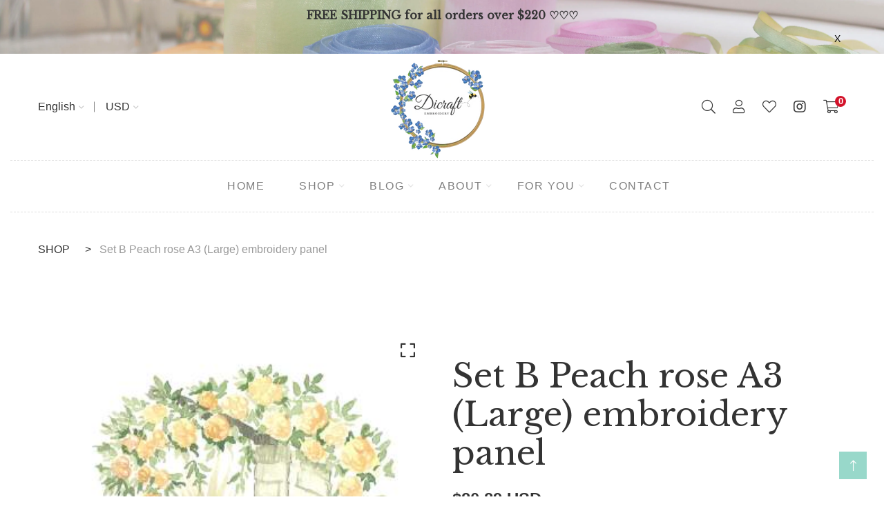

--- FILE ---
content_type: text/html; charset=utf-8
request_url: https://www.dicraft.com/products/set-b-peach-rose-a3-large-embroidery-panel
body_size: 59775
content:
<!doctype html>
<!--[if IE 9]> <html class="ie9 no-js supports-no-cookies" lang="en"> <![endif]-->
<!--[if (gt IE 9)|!(IE)]><!--> <html class="no-js supports-no-cookies" lang="en"> <!--<![endif]-->

<head>
  <!-- Basic and Helper page needs -->
  <meta charset="utf-8">
  <meta http-equiv="X-UA-Compatible" content="IE=edge">
  <meta name="viewport" content="width=device-width,initial-scale=1">
  <meta name="facebook-domain-verification" content="ytemynh91rnew0rwa3a7u6oif8733s" />
  <meta name="theme-color" content="#f5d7e2">
  <link rel="canonical" href="https://www.dicraft.com/products/set-b-peach-rose-a3-large-embroidery-panel"><link rel="shortcut icon" href="//www.dicraft.com/cdn/shop/files/bee2_32x32.png?v=1660728771" type="image/png" /><!-- Title and description -->
  
  <title>
  Set B Peach rose A3 (Large) embroidery panel
  
  
  
  &ndash; Dicraft Embroidery
  
  </title><meta name="description" content="Average size of an A3 design is 42cm x 29.7cm (16.43 x 11.7 inches) The image is printed onto a large 100% cotton cloth — big enough to fit in your hoop or frame. Included is a black and white diagram with notes to guide you whilst you stitch, or use your artistic license to create your own masterpiece. "><!-- Helpers -->
  <!-- /snippets/social-meta-tags.liquid -->


  <meta property="og:type" content="product">
  <meta property="og:title" content="Set B Peach rose A3 (Large) embroidery panel">
  
    <meta property="og:image" content="http://www.dicraft.com/cdn/shop/products/gp05_grande.jpg?v=1660634203">
    <meta property="og:image:secure_url" content="https://www.dicraft.com/cdn/shop/products/gp05_grande.jpg?v=1660634203">
  
  <meta property="og:description" content="Average size of an A3 design is 42cm x 29.7cm (16.43 x 11.7 inches) The image is printed onto a large 100% cotton cloth — big enough to fit in your hoop or frame. Included is a black and white diagram with notes to guide you whilst you stitch, or use your artistic license to create your own masterpiece. ">
  <meta property="og:price:amount" content="20.29">
  <meta property="og:price:currency" content="USD">

<meta property="og:url" content="https://www.dicraft.com/products/set-b-peach-rose-a3-large-embroidery-panel">
<meta property="og:site_name" content="Dicraft Embroidery">




  <meta name="twitter:card" content="summary">


  <meta name="twitter:title" content="Set B Peach rose A3 (Large) embroidery panel">
  <meta name="twitter:description" content="Average size of an A3 design is 42cm x 29.7cm (16.43 x 11.7 inches) The image is printed onto a large 100% cotton cloth — big enough to fit in your hoop or frame. Included is a black and white diagram">
  <meta name="twitter:image" content="https://www.dicraft.com/cdn/shop/products/gp05_grande.jpg?v=1660634203">
  <meta name="twitter:image:width" content="600">
  <meta name="twitter:image:height" content="600">



  <!-- CSS -->
  <link href="//www.dicraft.com/cdn/shop/t/8/assets/timber.scss.css?v=53868705447643104411699935056" rel="stylesheet" type="text/css" media="all" />
<!-- Vendor CSS (Bootstrap & Icon Font) -->
<link href="//www.dicraft.com/cdn/shop/t/8/assets/bootstrap.min.css?v=90869400946681534311656449402" rel="stylesheet" type="text/css" media="all" />
<link href="//www.dicraft.com/cdn/shop/t/8/assets/font-awesome-pro.min.css?v=43742593877583907611656449420" rel="stylesheet" type="text/css" media="all" />
<link href="//www.dicraft.com/cdn/shop/t/8/assets/themify-icons.css?v=173251975734665374981656449463" rel="stylesheet" type="text/css" media="all" />
<link href="//www.dicraft.com/cdn/shop/t/8/assets/customFonts.css?v=130455448070151210551658304286" rel="stylesheet" type="text/css" media="all" />
<link href="//www.dicraft.com/cdn/shop/t/8/assets/vendor.css?v=111603181540343972631656449467" rel="stylesheet" type="text/css" media="all" />

<!-- Plugins CSS (All Plugins Files) -->
<link href="//www.dicraft.com/cdn/shop/t/8/assets/select2.min.css?v=181993628709066947411656449456" rel="stylesheet" type="text/css" media="all" />
<link href="//www.dicraft.com/cdn/shop/t/8/assets/perfect-scrollbar.css?v=123759487619469881701656449448" rel="stylesheet" type="text/css" media="all" />
<link href="//www.dicraft.com/cdn/shop/t/8/assets/swiper.min.css?v=117298478880892382071656449459" rel="stylesheet" type="text/css" media="all" />
<link href="//www.dicraft.com/cdn/shop/t/8/assets/nice-select.css?v=119575076361459596791656449445" rel="stylesheet" type="text/css" media="all" />
<link href="//www.dicraft.com/cdn/shop/t/8/assets/ion.rangeSlider.min.css?v=163175026754315026961656449430" rel="stylesheet" type="text/css" media="all" />
<link href="//www.dicraft.com/cdn/shop/t/8/assets/photoswipe.css?v=141757233215576230921656449450" rel="stylesheet" type="text/css" media="all" />
<link href="//www.dicraft.com/cdn/shop/t/8/assets/photoswipe-default-skin.css?v=175887457941564625291656449450" rel="stylesheet" type="text/css" media="all" />
<link href="//www.dicraft.com/cdn/shop/t/8/assets/magnific-popup.css?v=4469842434450500751656449439" rel="stylesheet" type="text/css" media="all" />
<link href="//www.dicraft.com/cdn/shop/t/8/assets/jquery.fancybox.css?v=108974020587374884281656449435" rel="stylesheet" type="text/css" media="all" />
<link href="//www.dicraft.com/cdn/shop/t/8/assets/slick.css?v=14352816072559547291656449457" rel="stylesheet" type="text/css" media="all" />

<!-- Link your style.css and responsive.css files below -->
<link href="//www.dicraft.com/cdn/shop/t/8/assets/style.css?v=170715647628913418551664834472" rel="stylesheet" type="text/css" media="all" />

<!-- Theme Default CSS -->
<link href="//www.dicraft.com/cdn/shop/t/8/assets/theme-default.css?v=153527679586747574731656449500" rel="stylesheet" type="text/css" media="all" />

<!-- Make your theme CSS calls here -->
<link href="//www.dicraft.com/cdn/shop/t/8/assets/theme-custom.css?v=71481567031644507251663268704" rel="stylesheet" type="text/css" media="all" />

<link rel="preconnect" href="https://fonts.googleapis.com">
<link rel="preconnect" href="https://fonts.gstatic.com" crossorigin>
<link href="https://fonts.googleapis.com/css2?family=Great+Vibes&family=Libre+Baskerville&display=swap" rel="stylesheet">



<!-- Make your theme RTL CSS calls here -->
<link href="//www.dicraft.com/cdn/shop/t/8/assets/theme-responsive.css?v=183816718456360469441656449461" rel="stylesheet" type="text/css" media="all" />

<!-- Make all your dynamic CSS and Color calls here -->
<link href="//www.dicraft.com/cdn/shop/t/8/assets/skin-and-color.css?v=90632290489436159901763551911" rel="stylesheet" type="text/css" media="all" />

<!-- Header hook for plugins -->
  <script>window.performance && window.performance.mark && window.performance.mark('shopify.content_for_header.start');</script><meta id="shopify-digital-wallet" name="shopify-digital-wallet" content="/64108921076/digital_wallets/dialog">
<meta name="shopify-checkout-api-token" content="13c11c08158e1268f476a3d0b5130be6">
<meta id="in-context-paypal-metadata" data-shop-id="64108921076" data-venmo-supported="false" data-environment="production" data-locale="en_US" data-paypal-v4="true" data-currency="USD">
<link rel="alternate" type="application/json+oembed" href="https://www.dicraft.com/products/set-b-peach-rose-a3-large-embroidery-panel.oembed">
<script async="async" src="/checkouts/internal/preloads.js?locale=en-US"></script>
<script id="shopify-features" type="application/json">{"accessToken":"13c11c08158e1268f476a3d0b5130be6","betas":["rich-media-storefront-analytics"],"domain":"www.dicraft.com","predictiveSearch":true,"shopId":64108921076,"locale":"en"}</script>
<script>var Shopify = Shopify || {};
Shopify.shop = "dicraft-com.myshopify.com";
Shopify.locale = "en";
Shopify.currency = {"active":"USD","rate":"1.0"};
Shopify.country = "US";
Shopify.theme = {"name":"Install-me-learts-v2-0-8-os-2.0","id":133790466292,"schema_name":"LeArts - Shopify Theme ","schema_version":"2.0.8","theme_store_id":null,"role":"main"};
Shopify.theme.handle = "null";
Shopify.theme.style = {"id":null,"handle":null};
Shopify.cdnHost = "www.dicraft.com/cdn";
Shopify.routes = Shopify.routes || {};
Shopify.routes.root = "/";</script>
<script type="module">!function(o){(o.Shopify=o.Shopify||{}).modules=!0}(window);</script>
<script>!function(o){function n(){var o=[];function n(){o.push(Array.prototype.slice.apply(arguments))}return n.q=o,n}var t=o.Shopify=o.Shopify||{};t.loadFeatures=n(),t.autoloadFeatures=n()}(window);</script>
<script id="shop-js-analytics" type="application/json">{"pageType":"product"}</script>
<script defer="defer" async type="module" src="//www.dicraft.com/cdn/shopifycloud/shop-js/modules/v2/client.init-shop-cart-sync_C5BV16lS.en.esm.js"></script>
<script defer="defer" async type="module" src="//www.dicraft.com/cdn/shopifycloud/shop-js/modules/v2/chunk.common_CygWptCX.esm.js"></script>
<script type="module">
  await import("//www.dicraft.com/cdn/shopifycloud/shop-js/modules/v2/client.init-shop-cart-sync_C5BV16lS.en.esm.js");
await import("//www.dicraft.com/cdn/shopifycloud/shop-js/modules/v2/chunk.common_CygWptCX.esm.js");

  window.Shopify.SignInWithShop?.initShopCartSync?.({"fedCMEnabled":true,"windoidEnabled":true});

</script>
<script>(function() {
  var isLoaded = false;
  function asyncLoad() {
    if (isLoaded) return;
    isLoaded = true;
    var urls = ["https:\/\/cdn.shopify.com\/s\/files\/1\/0449\/2568\/1820\/t\/4\/assets\/booster_currency.js?v=1624978055\u0026shop=dicraft-com.myshopify.com"];
    for (var i = 0; i < urls.length; i++) {
      var s = document.createElement('script');
      s.type = 'text/javascript';
      s.async = true;
      s.src = urls[i];
      var x = document.getElementsByTagName('script')[0];
      x.parentNode.insertBefore(s, x);
    }
  };
  if(window.attachEvent) {
    window.attachEvent('onload', asyncLoad);
  } else {
    window.addEventListener('load', asyncLoad, false);
  }
})();</script>
<script id="__st">var __st={"a":64108921076,"offset":7200,"reqid":"02fbb298-8ede-488c-9885-c2d9473959a4-1768679196","pageurl":"www.dicraft.com\/products\/set-b-peach-rose-a3-large-embroidery-panel","u":"524221cc4dec","p":"product","rtyp":"product","rid":7815264469236};</script>
<script>window.ShopifyPaypalV4VisibilityTracking = true;</script>
<script id="captcha-bootstrap">!function(){'use strict';const t='contact',e='account',n='new_comment',o=[[t,t],['blogs',n],['comments',n],[t,'customer']],c=[[e,'customer_login'],[e,'guest_login'],[e,'recover_customer_password'],[e,'create_customer']],r=t=>t.map((([t,e])=>`form[action*='/${t}']:not([data-nocaptcha='true']) input[name='form_type'][value='${e}']`)).join(','),a=t=>()=>t?[...document.querySelectorAll(t)].map((t=>t.form)):[];function s(){const t=[...o],e=r(t);return a(e)}const i='password',u='form_key',d=['recaptcha-v3-token','g-recaptcha-response','h-captcha-response',i],f=()=>{try{return window.sessionStorage}catch{return}},m='__shopify_v',_=t=>t.elements[u];function p(t,e,n=!1){try{const o=window.sessionStorage,c=JSON.parse(o.getItem(e)),{data:r}=function(t){const{data:e,action:n}=t;return t[m]||n?{data:e,action:n}:{data:t,action:n}}(c);for(const[e,n]of Object.entries(r))t.elements[e]&&(t.elements[e].value=n);n&&o.removeItem(e)}catch(o){console.error('form repopulation failed',{error:o})}}const l='form_type',E='cptcha';function T(t){t.dataset[E]=!0}const w=window,h=w.document,L='Shopify',v='ce_forms',y='captcha';let A=!1;((t,e)=>{const n=(g='f06e6c50-85a8-45c8-87d0-21a2b65856fe',I='https://cdn.shopify.com/shopifycloud/storefront-forms-hcaptcha/ce_storefront_forms_captcha_hcaptcha.v1.5.2.iife.js',D={infoText:'Protected by hCaptcha',privacyText:'Privacy',termsText:'Terms'},(t,e,n)=>{const o=w[L][v],c=o.bindForm;if(c)return c(t,g,e,D).then(n);var r;o.q.push([[t,g,e,D],n]),r=I,A||(h.body.append(Object.assign(h.createElement('script'),{id:'captcha-provider',async:!0,src:r})),A=!0)});var g,I,D;w[L]=w[L]||{},w[L][v]=w[L][v]||{},w[L][v].q=[],w[L][y]=w[L][y]||{},w[L][y].protect=function(t,e){n(t,void 0,e),T(t)},Object.freeze(w[L][y]),function(t,e,n,w,h,L){const[v,y,A,g]=function(t,e,n){const i=e?o:[],u=t?c:[],d=[...i,...u],f=r(d),m=r(i),_=r(d.filter((([t,e])=>n.includes(e))));return[a(f),a(m),a(_),s()]}(w,h,L),I=t=>{const e=t.target;return e instanceof HTMLFormElement?e:e&&e.form},D=t=>v().includes(t);t.addEventListener('submit',(t=>{const e=I(t);if(!e)return;const n=D(e)&&!e.dataset.hcaptchaBound&&!e.dataset.recaptchaBound,o=_(e),c=g().includes(e)&&(!o||!o.value);(n||c)&&t.preventDefault(),c&&!n&&(function(t){try{if(!f())return;!function(t){const e=f();if(!e)return;const n=_(t);if(!n)return;const o=n.value;o&&e.removeItem(o)}(t);const e=Array.from(Array(32),(()=>Math.random().toString(36)[2])).join('');!function(t,e){_(t)||t.append(Object.assign(document.createElement('input'),{type:'hidden',name:u})),t.elements[u].value=e}(t,e),function(t,e){const n=f();if(!n)return;const o=[...t.querySelectorAll(`input[type='${i}']`)].map((({name:t})=>t)),c=[...d,...o],r={};for(const[a,s]of new FormData(t).entries())c.includes(a)||(r[a]=s);n.setItem(e,JSON.stringify({[m]:1,action:t.action,data:r}))}(t,e)}catch(e){console.error('failed to persist form',e)}}(e),e.submit())}));const S=(t,e)=>{t&&!t.dataset[E]&&(n(t,e.some((e=>e===t))),T(t))};for(const o of['focusin','change'])t.addEventListener(o,(t=>{const e=I(t);D(e)&&S(e,y())}));const B=e.get('form_key'),M=e.get(l),P=B&&M;t.addEventListener('DOMContentLoaded',(()=>{const t=y();if(P)for(const e of t)e.elements[l].value===M&&p(e,B);[...new Set([...A(),...v().filter((t=>'true'===t.dataset.shopifyCaptcha))])].forEach((e=>S(e,t)))}))}(h,new URLSearchParams(w.location.search),n,t,e,['guest_login'])})(!0,!0)}();</script>
<script integrity="sha256-4kQ18oKyAcykRKYeNunJcIwy7WH5gtpwJnB7kiuLZ1E=" data-source-attribution="shopify.loadfeatures" defer="defer" src="//www.dicraft.com/cdn/shopifycloud/storefront/assets/storefront/load_feature-a0a9edcb.js" crossorigin="anonymous"></script>
<script data-source-attribution="shopify.dynamic_checkout.dynamic.init">var Shopify=Shopify||{};Shopify.PaymentButton=Shopify.PaymentButton||{isStorefrontPortableWallets:!0,init:function(){window.Shopify.PaymentButton.init=function(){};var t=document.createElement("script");t.src="https://www.dicraft.com/cdn/shopifycloud/portable-wallets/latest/portable-wallets.en.js",t.type="module",document.head.appendChild(t)}};
</script>
<script data-source-attribution="shopify.dynamic_checkout.buyer_consent">
  function portableWalletsHideBuyerConsent(e){var t=document.getElementById("shopify-buyer-consent"),n=document.getElementById("shopify-subscription-policy-button");t&&n&&(t.classList.add("hidden"),t.setAttribute("aria-hidden","true"),n.removeEventListener("click",e))}function portableWalletsShowBuyerConsent(e){var t=document.getElementById("shopify-buyer-consent"),n=document.getElementById("shopify-subscription-policy-button");t&&n&&(t.classList.remove("hidden"),t.removeAttribute("aria-hidden"),n.addEventListener("click",e))}window.Shopify?.PaymentButton&&(window.Shopify.PaymentButton.hideBuyerConsent=portableWalletsHideBuyerConsent,window.Shopify.PaymentButton.showBuyerConsent=portableWalletsShowBuyerConsent);
</script>
<script>
  function portableWalletsCleanup(e){e&&e.src&&console.error("Failed to load portable wallets script "+e.src);var t=document.querySelectorAll("shopify-accelerated-checkout .shopify-payment-button__skeleton, shopify-accelerated-checkout-cart .wallet-cart-button__skeleton"),e=document.getElementById("shopify-buyer-consent");for(let e=0;e<t.length;e++)t[e].remove();e&&e.remove()}function portableWalletsNotLoadedAsModule(e){e instanceof ErrorEvent&&"string"==typeof e.message&&e.message.includes("import.meta")&&"string"==typeof e.filename&&e.filename.includes("portable-wallets")&&(window.removeEventListener("error",portableWalletsNotLoadedAsModule),window.Shopify.PaymentButton.failedToLoad=e,"loading"===document.readyState?document.addEventListener("DOMContentLoaded",window.Shopify.PaymentButton.init):window.Shopify.PaymentButton.init())}window.addEventListener("error",portableWalletsNotLoadedAsModule);
</script>

<script type="module" src="https://www.dicraft.com/cdn/shopifycloud/portable-wallets/latest/portable-wallets.en.js" onError="portableWalletsCleanup(this)" crossorigin="anonymous"></script>
<script nomodule>
  document.addEventListener("DOMContentLoaded", portableWalletsCleanup);
</script>

<link id="shopify-accelerated-checkout-styles" rel="stylesheet" media="screen" href="https://www.dicraft.com/cdn/shopifycloud/portable-wallets/latest/accelerated-checkout-backwards-compat.css" crossorigin="anonymous">
<style id="shopify-accelerated-checkout-cart">
        #shopify-buyer-consent {
  margin-top: 1em;
  display: inline-block;
  width: 100%;
}

#shopify-buyer-consent.hidden {
  display: none;
}

#shopify-subscription-policy-button {
  background: none;
  border: none;
  padding: 0;
  text-decoration: underline;
  font-size: inherit;
  cursor: pointer;
}

#shopify-subscription-policy-button::before {
  box-shadow: none;
}

      </style>

<script>window.performance && window.performance.mark && window.performance.mark('shopify.content_for_header.end');</script>
  <!-- /snippets/oldIE-js.liquid -->


<!--[if lt IE 9]>
<script src="//cdnjs.cloudflare.com/ajax/libs/html5shiv/3.7.2/html5shiv.min.js" type="text/javascript"></script>
<script src="//www.dicraft.com/cdn/shop/t/8/assets/respond.min.js?v=52248677837542619231656449455" type="text/javascript"></script>
<link href="//www.dicraft.com/cdn/shop/t/8/assets/respond-proxy.html" id="respond-proxy" rel="respond-proxy" />
<link href="//www.dicraft.com/search?q=485489a86fa2ca1662139c5780bb9fea" id="respond-redirect" rel="respond-redirect" />
<script src="//www.dicraft.com/search?q=485489a86fa2ca1662139c5780bb9fea" type="text/javascript"></script>
<![endif]-->


  <!-- JS --><!-- Vendors JS -->
<script src="//www.dicraft.com/cdn/shop/t/8/assets/modernizr-3.6.0.min.js?v=43705970324150625941656449441"></script>
<script src="//ajax.googleapis.com/ajax/libs/jquery/1.12.4/jquery.min.js"></script>
<script src="//www.dicraft.com/cdn/shop/t/8/assets/jquery-3.4.1.min.js?v=142577353912309233161656449432"></script>
<script src="//www.dicraft.com/cdn/shop/t/8/assets/jquery-migrate-3.1.0.min.js?v=73312491444398189921656449432"></script>
<script src="//www.dicraft.com/cdn/shop/t/8/assets/bootstrap.bundle.min.js?v=34886772851325374221656449402"></script>
<script src="//www.dicraft.com/cdn/shop/t/8/assets/modernizr-3.6.0.min.js?v=43705970324150625941656449441"></script>

<!-- Plugins JS -->
<script src="//www.dicraft.com/cdn/shop/t/8/assets/select2.min.js?v=59287959277477318371656449456"></script>
<script src="//www.dicraft.com/cdn/shop/t/8/assets/jquery.nice-select.min.js?v=3987749186432463691656449436"></script>
<script src="//www.dicraft.com/cdn/shop/t/8/assets/perfect-scrollbar.min.js?v=74989062623900836981656449449"></script>
<script src="//www.dicraft.com/cdn/shop/t/8/assets/swiper.min.js?v=108497416523585529471656449459"></script>
<script src="//www.dicraft.com/cdn/shop/t/8/assets/slick.min.js?v=129419428051093955041656449458"></script>
<script src="//www.dicraft.com/cdn/shop/t/8/assets/jquery.instagramFeed.min.js?v=113591108456926230921656449435"></script>
<script src="//www.dicraft.com/cdn/shop/t/8/assets/jquery.ajaxchimp.min.js?v=35508299869316041301656449433"></script>
<script src="//www.dicraft.com/cdn/shop/t/8/assets/jquery.countdown.min.js?v=95972761284036485671656449433"></script>
<script src="//www.dicraft.com/cdn/shop/t/8/assets/imagesloaded.pkgd.min.js?v=147859183389955144291656449429"></script>
<script src="//www.dicraft.com/cdn/shop/t/8/assets/isotope.pkgd.min.js?v=96875624313649522131656449431"></script>
<script src="//www.dicraft.com/cdn/shop/t/8/assets/jquery.matchHeight-min.js?v=36105689626346892531656449436"></script>
<script src="//www.dicraft.com/cdn/shop/t/8/assets/ion.rangeSlider.min.js?v=175507048169275933521656449431"></script>
<script src="//www.dicraft.com/cdn/shop/t/8/assets/photoswipe.min.js?v=177357196404971690221656449451"></script>
<script src="//www.dicraft.com/cdn/shop/t/8/assets/photoswipe-ui-default.min.js?v=97623706128145982451656449450"></script>
<script src="//www.dicraft.com/cdn/shop/t/8/assets/jquery.zoom.min.js?v=127655014540499679121656449438"></script>
<script src="//www.dicraft.com/cdn/shop/t/8/assets/ResizeSensor.js?v=1910491094233960761656449454"></script>
<script src="//www.dicraft.com/cdn/shop/t/8/assets/jquery.sticky-sidebar.min.js?v=94538079299708088671656449438"></script>
<script src="//www.dicraft.com/cdn/shop/t/8/assets/product360.js?v=32187017978239583311656449453"></script>
<script src="//www.dicraft.com/cdn/shop/t/8/assets/jquery.magnific-popup.min.js?v=142983337434679885831656449436"></script>
<script src="//www.dicraft.com/cdn/shop/t/8/assets/jquery.fancybox.min.js?v=116292848392535759031656449435"></script>
<script src="//www.dicraft.com/cdn/shop/t/8/assets/jquery.scrollUp.min.js?v=20435986345430711711656449437"></script>
<script src="//www.dicraft.com/cdn/shop/t/8/assets/scrollax.min.js?v=87503001888452692641656449455"></script>
<script src="//www.dicraft.com/cdn/shop/t/8/assets/vendor.js?v=11979064030797944821656449499"></script>


<!-- Ajax Cart js -->
<script src="//www.dicraft.com/cdn/shopifycloud/storefront/assets/themes_support/option_selection-b017cd28.js"></script>
<script src="//www.dicraft.com/cdn/shopifycloud/storefront/assets/themes_support/api.jquery-7ab1a3a4.js"></script>
<script src="//www.dicraft.com/cdn/shop/t/8/assets/cart.api.js?v=119489255196414481011656449403"></script>
<script src="//www.dicraft.com/cdn/shop/t/8/assets/lazysizes.min.js?v=89644803952926230611656449439" async></script>





<!-- Your main.js file upload this file -->
<script src="//www.dicraft.com/cdn/shop/t/8/assets/theme.js?v=81665549945404834361656449500"></script>



  <!-- "snippets/alireviews_core.liquid" was not rendered, the associated app was uninstalled --> 
  
  <script src="https://cdn.shopifycloud.com/ar-quicklook-js/assets/v1/shopify3d.js" crossorigin="anonymous"></script>
  
<script src="https://cdn.shopify.com/extensions/a9a32278-85fd-435d-a2e4-15afbc801656/nova-multi-currency-converter-1/assets/nova-cur-app-embed.js" type="text/javascript" defer="defer"></script>
<link href="https://cdn.shopify.com/extensions/a9a32278-85fd-435d-a2e4-15afbc801656/nova-multi-currency-converter-1/assets/nova-cur.css" rel="stylesheet" type="text/css" media="all">
<link href="https://monorail-edge.shopifysvc.com" rel="dns-prefetch">
<script>(function(){if ("sendBeacon" in navigator && "performance" in window) {try {var session_token_from_headers = performance.getEntriesByType('navigation')[0].serverTiming.find(x => x.name == '_s').description;} catch {var session_token_from_headers = undefined;}var session_cookie_matches = document.cookie.match(/_shopify_s=([^;]*)/);var session_token_from_cookie = session_cookie_matches && session_cookie_matches.length === 2 ? session_cookie_matches[1] : "";var session_token = session_token_from_headers || session_token_from_cookie || "";function handle_abandonment_event(e) {var entries = performance.getEntries().filter(function(entry) {return /monorail-edge.shopifysvc.com/.test(entry.name);});if (!window.abandonment_tracked && entries.length === 0) {window.abandonment_tracked = true;var currentMs = Date.now();var navigation_start = performance.timing.navigationStart;var payload = {shop_id: 64108921076,url: window.location.href,navigation_start,duration: currentMs - navigation_start,session_token,page_type: "product"};window.navigator.sendBeacon("https://monorail-edge.shopifysvc.com/v1/produce", JSON.stringify({schema_id: "online_store_buyer_site_abandonment/1.1",payload: payload,metadata: {event_created_at_ms: currentMs,event_sent_at_ms: currentMs}}));}}window.addEventListener('pagehide', handle_abandonment_event);}}());</script>
<script id="web-pixels-manager-setup">(function e(e,d,r,n,o){if(void 0===o&&(o={}),!Boolean(null===(a=null===(i=window.Shopify)||void 0===i?void 0:i.analytics)||void 0===a?void 0:a.replayQueue)){var i,a;window.Shopify=window.Shopify||{};var t=window.Shopify;t.analytics=t.analytics||{};var s=t.analytics;s.replayQueue=[],s.publish=function(e,d,r){return s.replayQueue.push([e,d,r]),!0};try{self.performance.mark("wpm:start")}catch(e){}var l=function(){var e={modern:/Edge?\/(1{2}[4-9]|1[2-9]\d|[2-9]\d{2}|\d{4,})\.\d+(\.\d+|)|Firefox\/(1{2}[4-9]|1[2-9]\d|[2-9]\d{2}|\d{4,})\.\d+(\.\d+|)|Chrom(ium|e)\/(9{2}|\d{3,})\.\d+(\.\d+|)|(Maci|X1{2}).+ Version\/(15\.\d+|(1[6-9]|[2-9]\d|\d{3,})\.\d+)([,.]\d+|)( \(\w+\)|)( Mobile\/\w+|) Safari\/|Chrome.+OPR\/(9{2}|\d{3,})\.\d+\.\d+|(CPU[ +]OS|iPhone[ +]OS|CPU[ +]iPhone|CPU IPhone OS|CPU iPad OS)[ +]+(15[._]\d+|(1[6-9]|[2-9]\d|\d{3,})[._]\d+)([._]\d+|)|Android:?[ /-](13[3-9]|1[4-9]\d|[2-9]\d{2}|\d{4,})(\.\d+|)(\.\d+|)|Android.+Firefox\/(13[5-9]|1[4-9]\d|[2-9]\d{2}|\d{4,})\.\d+(\.\d+|)|Android.+Chrom(ium|e)\/(13[3-9]|1[4-9]\d|[2-9]\d{2}|\d{4,})\.\d+(\.\d+|)|SamsungBrowser\/([2-9]\d|\d{3,})\.\d+/,legacy:/Edge?\/(1[6-9]|[2-9]\d|\d{3,})\.\d+(\.\d+|)|Firefox\/(5[4-9]|[6-9]\d|\d{3,})\.\d+(\.\d+|)|Chrom(ium|e)\/(5[1-9]|[6-9]\d|\d{3,})\.\d+(\.\d+|)([\d.]+$|.*Safari\/(?![\d.]+ Edge\/[\d.]+$))|(Maci|X1{2}).+ Version\/(10\.\d+|(1[1-9]|[2-9]\d|\d{3,})\.\d+)([,.]\d+|)( \(\w+\)|)( Mobile\/\w+|) Safari\/|Chrome.+OPR\/(3[89]|[4-9]\d|\d{3,})\.\d+\.\d+|(CPU[ +]OS|iPhone[ +]OS|CPU[ +]iPhone|CPU IPhone OS|CPU iPad OS)[ +]+(10[._]\d+|(1[1-9]|[2-9]\d|\d{3,})[._]\d+)([._]\d+|)|Android:?[ /-](13[3-9]|1[4-9]\d|[2-9]\d{2}|\d{4,})(\.\d+|)(\.\d+|)|Mobile Safari.+OPR\/([89]\d|\d{3,})\.\d+\.\d+|Android.+Firefox\/(13[5-9]|1[4-9]\d|[2-9]\d{2}|\d{4,})\.\d+(\.\d+|)|Android.+Chrom(ium|e)\/(13[3-9]|1[4-9]\d|[2-9]\d{2}|\d{4,})\.\d+(\.\d+|)|Android.+(UC? ?Browser|UCWEB|U3)[ /]?(15\.([5-9]|\d{2,})|(1[6-9]|[2-9]\d|\d{3,})\.\d+)\.\d+|SamsungBrowser\/(5\.\d+|([6-9]|\d{2,})\.\d+)|Android.+MQ{2}Browser\/(14(\.(9|\d{2,})|)|(1[5-9]|[2-9]\d|\d{3,})(\.\d+|))(\.\d+|)|K[Aa][Ii]OS\/(3\.\d+|([4-9]|\d{2,})\.\d+)(\.\d+|)/},d=e.modern,r=e.legacy,n=navigator.userAgent;return n.match(d)?"modern":n.match(r)?"legacy":"unknown"}(),u="modern"===l?"modern":"legacy",c=(null!=n?n:{modern:"",legacy:""})[u],f=function(e){return[e.baseUrl,"/wpm","/b",e.hashVersion,"modern"===e.buildTarget?"m":"l",".js"].join("")}({baseUrl:d,hashVersion:r,buildTarget:u}),m=function(e){var d=e.version,r=e.bundleTarget,n=e.surface,o=e.pageUrl,i=e.monorailEndpoint;return{emit:function(e){var a=e.status,t=e.errorMsg,s=(new Date).getTime(),l=JSON.stringify({metadata:{event_sent_at_ms:s},events:[{schema_id:"web_pixels_manager_load/3.1",payload:{version:d,bundle_target:r,page_url:o,status:a,surface:n,error_msg:t},metadata:{event_created_at_ms:s}}]});if(!i)return console&&console.warn&&console.warn("[Web Pixels Manager] No Monorail endpoint provided, skipping logging."),!1;try{return self.navigator.sendBeacon.bind(self.navigator)(i,l)}catch(e){}var u=new XMLHttpRequest;try{return u.open("POST",i,!0),u.setRequestHeader("Content-Type","text/plain"),u.send(l),!0}catch(e){return console&&console.warn&&console.warn("[Web Pixels Manager] Got an unhandled error while logging to Monorail."),!1}}}}({version:r,bundleTarget:l,surface:e.surface,pageUrl:self.location.href,monorailEndpoint:e.monorailEndpoint});try{o.browserTarget=l,function(e){var d=e.src,r=e.async,n=void 0===r||r,o=e.onload,i=e.onerror,a=e.sri,t=e.scriptDataAttributes,s=void 0===t?{}:t,l=document.createElement("script"),u=document.querySelector("head"),c=document.querySelector("body");if(l.async=n,l.src=d,a&&(l.integrity=a,l.crossOrigin="anonymous"),s)for(var f in s)if(Object.prototype.hasOwnProperty.call(s,f))try{l.dataset[f]=s[f]}catch(e){}if(o&&l.addEventListener("load",o),i&&l.addEventListener("error",i),u)u.appendChild(l);else{if(!c)throw new Error("Did not find a head or body element to append the script");c.appendChild(l)}}({src:f,async:!0,onload:function(){if(!function(){var e,d;return Boolean(null===(d=null===(e=window.Shopify)||void 0===e?void 0:e.analytics)||void 0===d?void 0:d.initialized)}()){var d=window.webPixelsManager.init(e)||void 0;if(d){var r=window.Shopify.analytics;r.replayQueue.forEach((function(e){var r=e[0],n=e[1],o=e[2];d.publishCustomEvent(r,n,o)})),r.replayQueue=[],r.publish=d.publishCustomEvent,r.visitor=d.visitor,r.initialized=!0}}},onerror:function(){return m.emit({status:"failed",errorMsg:"".concat(f," has failed to load")})},sri:function(e){var d=/^sha384-[A-Za-z0-9+/=]+$/;return"string"==typeof e&&d.test(e)}(c)?c:"",scriptDataAttributes:o}),m.emit({status:"loading"})}catch(e){m.emit({status:"failed",errorMsg:(null==e?void 0:e.message)||"Unknown error"})}}})({shopId: 64108921076,storefrontBaseUrl: "https://www.dicraft.com",extensionsBaseUrl: "https://extensions.shopifycdn.com/cdn/shopifycloud/web-pixels-manager",monorailEndpoint: "https://monorail-edge.shopifysvc.com/unstable/produce_batch",surface: "storefront-renderer",enabledBetaFlags: ["2dca8a86"],webPixelsConfigList: [{"id":"190710004","configuration":"{\"pixel_id\":\"665636781565298\",\"pixel_type\":\"facebook_pixel\"}","eventPayloadVersion":"v1","runtimeContext":"OPEN","scriptVersion":"ca16bc87fe92b6042fbaa3acc2fbdaa6","type":"APP","apiClientId":2329312,"privacyPurposes":["ANALYTICS","MARKETING","SALE_OF_DATA"],"dataSharingAdjustments":{"protectedCustomerApprovalScopes":["read_customer_address","read_customer_email","read_customer_name","read_customer_personal_data","read_customer_phone"]}},{"id":"shopify-app-pixel","configuration":"{}","eventPayloadVersion":"v1","runtimeContext":"STRICT","scriptVersion":"0450","apiClientId":"shopify-pixel","type":"APP","privacyPurposes":["ANALYTICS","MARKETING"]},{"id":"shopify-custom-pixel","eventPayloadVersion":"v1","runtimeContext":"LAX","scriptVersion":"0450","apiClientId":"shopify-pixel","type":"CUSTOM","privacyPurposes":["ANALYTICS","MARKETING"]}],isMerchantRequest: false,initData: {"shop":{"name":"Dicraft Embroidery","paymentSettings":{"currencyCode":"USD"},"myshopifyDomain":"dicraft-com.myshopify.com","countryCode":"ZA","storefrontUrl":"https:\/\/www.dicraft.com"},"customer":null,"cart":null,"checkout":null,"productVariants":[{"price":{"amount":20.29,"currencyCode":"USD"},"product":{"title":"Set B Peach rose A3 (Large) embroidery panel","vendor":"Dicraft Embroidery","id":"7815264469236","untranslatedTitle":"Set B Peach rose A3 (Large) embroidery panel","url":"\/products\/set-b-peach-rose-a3-large-embroidery-panel","type":""},"id":"43193729908980","image":{"src":"\/\/www.dicraft.com\/cdn\/shop\/products\/gp05.jpg?v=1660634203"},"sku":null,"title":"Default Title","untranslatedTitle":"Default Title"}],"purchasingCompany":null},},"https://www.dicraft.com/cdn","fcfee988w5aeb613cpc8e4bc33m6693e112",{"modern":"","legacy":""},{"shopId":"64108921076","storefrontBaseUrl":"https:\/\/www.dicraft.com","extensionBaseUrl":"https:\/\/extensions.shopifycdn.com\/cdn\/shopifycloud\/web-pixels-manager","surface":"storefront-renderer","enabledBetaFlags":"[\"2dca8a86\"]","isMerchantRequest":"false","hashVersion":"fcfee988w5aeb613cpc8e4bc33m6693e112","publish":"custom","events":"[[\"page_viewed\",{}],[\"product_viewed\",{\"productVariant\":{\"price\":{\"amount\":20.29,\"currencyCode\":\"USD\"},\"product\":{\"title\":\"Set B Peach rose A3 (Large) embroidery panel\",\"vendor\":\"Dicraft Embroidery\",\"id\":\"7815264469236\",\"untranslatedTitle\":\"Set B Peach rose A3 (Large) embroidery panel\",\"url\":\"\/products\/set-b-peach-rose-a3-large-embroidery-panel\",\"type\":\"\"},\"id\":\"43193729908980\",\"image\":{\"src\":\"\/\/www.dicraft.com\/cdn\/shop\/products\/gp05.jpg?v=1660634203\"},\"sku\":null,\"title\":\"Default Title\",\"untranslatedTitle\":\"Default Title\"}}]]"});</script><script>
  window.ShopifyAnalytics = window.ShopifyAnalytics || {};
  window.ShopifyAnalytics.meta = window.ShopifyAnalytics.meta || {};
  window.ShopifyAnalytics.meta.currency = 'USD';
  var meta = {"product":{"id":7815264469236,"gid":"gid:\/\/shopify\/Product\/7815264469236","vendor":"Dicraft Embroidery","type":"","handle":"set-b-peach-rose-a3-large-embroidery-panel","variants":[{"id":43193729908980,"price":2029,"name":"Set B Peach rose A3 (Large) embroidery panel","public_title":null,"sku":null}],"remote":false},"page":{"pageType":"product","resourceType":"product","resourceId":7815264469236,"requestId":"02fbb298-8ede-488c-9885-c2d9473959a4-1768679196"}};
  for (var attr in meta) {
    window.ShopifyAnalytics.meta[attr] = meta[attr];
  }
</script>
<script class="analytics">
  (function () {
    var customDocumentWrite = function(content) {
      var jquery = null;

      if (window.jQuery) {
        jquery = window.jQuery;
      } else if (window.Checkout && window.Checkout.$) {
        jquery = window.Checkout.$;
      }

      if (jquery) {
        jquery('body').append(content);
      }
    };

    var hasLoggedConversion = function(token) {
      if (token) {
        return document.cookie.indexOf('loggedConversion=' + token) !== -1;
      }
      return false;
    }

    var setCookieIfConversion = function(token) {
      if (token) {
        var twoMonthsFromNow = new Date(Date.now());
        twoMonthsFromNow.setMonth(twoMonthsFromNow.getMonth() + 2);

        document.cookie = 'loggedConversion=' + token + '; expires=' + twoMonthsFromNow;
      }
    }

    var trekkie = window.ShopifyAnalytics.lib = window.trekkie = window.trekkie || [];
    if (trekkie.integrations) {
      return;
    }
    trekkie.methods = [
      'identify',
      'page',
      'ready',
      'track',
      'trackForm',
      'trackLink'
    ];
    trekkie.factory = function(method) {
      return function() {
        var args = Array.prototype.slice.call(arguments);
        args.unshift(method);
        trekkie.push(args);
        return trekkie;
      };
    };
    for (var i = 0; i < trekkie.methods.length; i++) {
      var key = trekkie.methods[i];
      trekkie[key] = trekkie.factory(key);
    }
    trekkie.load = function(config) {
      trekkie.config = config || {};
      trekkie.config.initialDocumentCookie = document.cookie;
      var first = document.getElementsByTagName('script')[0];
      var script = document.createElement('script');
      script.type = 'text/javascript';
      script.onerror = function(e) {
        var scriptFallback = document.createElement('script');
        scriptFallback.type = 'text/javascript';
        scriptFallback.onerror = function(error) {
                var Monorail = {
      produce: function produce(monorailDomain, schemaId, payload) {
        var currentMs = new Date().getTime();
        var event = {
          schema_id: schemaId,
          payload: payload,
          metadata: {
            event_created_at_ms: currentMs,
            event_sent_at_ms: currentMs
          }
        };
        return Monorail.sendRequest("https://" + monorailDomain + "/v1/produce", JSON.stringify(event));
      },
      sendRequest: function sendRequest(endpointUrl, payload) {
        // Try the sendBeacon API
        if (window && window.navigator && typeof window.navigator.sendBeacon === 'function' && typeof window.Blob === 'function' && !Monorail.isIos12()) {
          var blobData = new window.Blob([payload], {
            type: 'text/plain'
          });

          if (window.navigator.sendBeacon(endpointUrl, blobData)) {
            return true;
          } // sendBeacon was not successful

        } // XHR beacon

        var xhr = new XMLHttpRequest();

        try {
          xhr.open('POST', endpointUrl);
          xhr.setRequestHeader('Content-Type', 'text/plain');
          xhr.send(payload);
        } catch (e) {
          console.log(e);
        }

        return false;
      },
      isIos12: function isIos12() {
        return window.navigator.userAgent.lastIndexOf('iPhone; CPU iPhone OS 12_') !== -1 || window.navigator.userAgent.lastIndexOf('iPad; CPU OS 12_') !== -1;
      }
    };
    Monorail.produce('monorail-edge.shopifysvc.com',
      'trekkie_storefront_load_errors/1.1',
      {shop_id: 64108921076,
      theme_id: 133790466292,
      app_name: "storefront",
      context_url: window.location.href,
      source_url: "//www.dicraft.com/cdn/s/trekkie.storefront.cd680fe47e6c39ca5d5df5f0a32d569bc48c0f27.min.js"});

        };
        scriptFallback.async = true;
        scriptFallback.src = '//www.dicraft.com/cdn/s/trekkie.storefront.cd680fe47e6c39ca5d5df5f0a32d569bc48c0f27.min.js';
        first.parentNode.insertBefore(scriptFallback, first);
      };
      script.async = true;
      script.src = '//www.dicraft.com/cdn/s/trekkie.storefront.cd680fe47e6c39ca5d5df5f0a32d569bc48c0f27.min.js';
      first.parentNode.insertBefore(script, first);
    };
    trekkie.load(
      {"Trekkie":{"appName":"storefront","development":false,"defaultAttributes":{"shopId":64108921076,"isMerchantRequest":null,"themeId":133790466292,"themeCityHash":"7927063037446937298","contentLanguage":"en","currency":"USD","eventMetadataId":"5ddd9ba8-bd27-4f88-b06f-7d539a36fa6f"},"isServerSideCookieWritingEnabled":true,"monorailRegion":"shop_domain","enabledBetaFlags":["65f19447"]},"Session Attribution":{},"S2S":{"facebookCapiEnabled":true,"source":"trekkie-storefront-renderer","apiClientId":580111}}
    );

    var loaded = false;
    trekkie.ready(function() {
      if (loaded) return;
      loaded = true;

      window.ShopifyAnalytics.lib = window.trekkie;

      var originalDocumentWrite = document.write;
      document.write = customDocumentWrite;
      try { window.ShopifyAnalytics.merchantGoogleAnalytics.call(this); } catch(error) {};
      document.write = originalDocumentWrite;

      window.ShopifyAnalytics.lib.page(null,{"pageType":"product","resourceType":"product","resourceId":7815264469236,"requestId":"02fbb298-8ede-488c-9885-c2d9473959a4-1768679196","shopifyEmitted":true});

      var match = window.location.pathname.match(/checkouts\/(.+)\/(thank_you|post_purchase)/)
      var token = match? match[1]: undefined;
      if (!hasLoggedConversion(token)) {
        setCookieIfConversion(token);
        window.ShopifyAnalytics.lib.track("Viewed Product",{"currency":"USD","variantId":43193729908980,"productId":7815264469236,"productGid":"gid:\/\/shopify\/Product\/7815264469236","name":"Set B Peach rose A3 (Large) embroidery panel","price":"20.29","sku":null,"brand":"Dicraft Embroidery","variant":null,"category":"","nonInteraction":true,"remote":false},undefined,undefined,{"shopifyEmitted":true});
      window.ShopifyAnalytics.lib.track("monorail:\/\/trekkie_storefront_viewed_product\/1.1",{"currency":"USD","variantId":43193729908980,"productId":7815264469236,"productGid":"gid:\/\/shopify\/Product\/7815264469236","name":"Set B Peach rose A3 (Large) embroidery panel","price":"20.29","sku":null,"brand":"Dicraft Embroidery","variant":null,"category":"","nonInteraction":true,"remote":false,"referer":"https:\/\/www.dicraft.com\/products\/set-b-peach-rose-a3-large-embroidery-panel"});
      }
    });


        var eventsListenerScript = document.createElement('script');
        eventsListenerScript.async = true;
        eventsListenerScript.src = "//www.dicraft.com/cdn/shopifycloud/storefront/assets/shop_events_listener-3da45d37.js";
        document.getElementsByTagName('head')[0].appendChild(eventsListenerScript);

})();</script>
<script
  defer
  src="https://www.dicraft.com/cdn/shopifycloud/perf-kit/shopify-perf-kit-3.0.4.min.js"
  data-application="storefront-renderer"
  data-shop-id="64108921076"
  data-render-region="gcp-us-central1"
  data-page-type="product"
  data-theme-instance-id="133790466292"
  data-theme-name="LeArts - Shopify Theme "
  data-theme-version="2.0.8"
  data-monorail-region="shop_domain"
  data-resource-timing-sampling-rate="10"
  data-shs="true"
  data-shs-beacon="true"
  data-shs-export-with-fetch="true"
  data-shs-logs-sample-rate="1"
  data-shs-beacon-endpoint="https://www.dicraft.com/api/collect"
></script>
</head>

<body id="set-b-peach-rose-a3-large-embroidery-panel" class="template-product " ><div class="wrapper "><div class="top-notification-bar">
  <div class="container">
    <div class="row">
      <div class="notification-entry text-center col-12">
        <h6><strong>FREE SHIPPING for all orders over $220 ♡♡♡ </strong></h6>
        
        <button class="notification-close-btn">X</button>
      </div>
    </div>
  </div>
</div>


<script>
  var nToggle = $('.notification-close-btn');
  nToggle.on('click', function(){
    $('.top-notification-bar').slideToggle();
  })
</script>
<div id="shopify-section-header" class="shopify-section"><div id="section-header" class="main_header_area" data-section="headerscript">	

    <!-- Header Section Start -->
    <div class="header-section section bg-white d-none d-xl-block  container-fluid ">
        <div class="container">
            <div class="row row-cols-lg-3 align-items-center">
                <!-- Header Language & Currency Start -->
                <div class="col">
                    <ul class="header-lan-curr lang_translate"><!-- GTranslate: https://gtranslate.io/ -->
<style type="text/css">
.switcher {font-family:Arial;font-size:10pt;text-align:left;cursor:pointer;overflow:hidden;width:163px;line-height:17px;}
.switcher a {text-decoration:none;display:block;font-size:10pt;-webkit-box-sizing:content-box;-moz-box-sizing:content-box;box-sizing:content-box;}
.switcher a img {vertical-align:middle;display:inline;border:0;padding:0;margin:0;opacity:0.8;}
.switcher a:hover img {opacity:1;}
.switcher .selected {background:#FFFFFF url(//gtranslate.io/shopify/assets/switcher.png) repeat-x;position:relative;z-index:9999;}
.switcher .selected a {border:1px solid #CCCCCC;background:url(//gtranslate.io/shopify/assets/arrow_down.png) 146px center no-repeat;color:#666666;padding:3px 5px;width:151px;}
.switcher .selected a.open {background-image:url(//gtranslate.io/shopify/assets/arrow_up.png)}
.switcher .selected a:hover {background:#F0F0F0 url(//gtranslate.io/shopify/assets/arrow_down.png) 146px center no-repeat;}
.switcher .option {position:relative;z-index:9998;border-left:1px solid #CCCCCC;border-right:1px solid #CCCCCC;border-bottom:1px solid #CCCCCC;background-color:#EEEEEE;display:none;width:161px;max-height:198px;-webkit-box-sizing:content-box;-moz-box-sizing:content-box;box-sizing:content-box;overflow-y:auto;overflow-x:hidden;}
.switcher .option a {color:#000;padding:3px 5px;}
.switcher .option a:hover {background:#FFC;}
.switcher .option a.selected {background:#FFC;}
#selected_lang_name {float: none;}
.l_name {float: none !important;margin: 0;}
.switcher .option::-webkit-scrollbar-track{-webkit-box-shadow:inset 0 0 3px rgba(0,0,0,0.3);border-radius:5px;background-color:#F5F5F5;}
.switcher .option::-webkit-scrollbar {width:5px;}
.switcher .option::-webkit-scrollbar-thumb {border-radius:5px;-webkit-box-shadow: inset 0 0 3px rgba(0,0,0,.3);background-color:#888;}
</style>


<li class=""><a href="#" onclick="return false;">English</a>
  <ul class="curr-lan-sub-menu">
    <li><a href="#" onclick="doGTranslate('en|en');jQuery('div.switcher div.selected a').html(jQuery(this).html());return false;" title="English" class="nturl selected">English</a></li>
    <li><a href="#" onclick="doGTranslate('en|af');jQuery('div.switcher div.selected a').html(jQuery(this).html());return false;" title="Afrikaans" class="nturl">Afrikaans</a></li>
    <li><a href="#" onclick="doGTranslate('en|nl');jQuery('div.switcher div.selected a').html(jQuery(this).html());return false;" title="Dutch" class="nturl">Dutch</a></li>
    <li><a href="#" onclick="doGTranslate('en|ar');jQuery('div.switcher div.selected a').html(jQuery(this).html());return false;" title="Arabic" class="nturl">Arabic</a></li><li><a href="#" onclick="doGTranslate('en|fr');jQuery('div.switcher div.selected a').html(jQuery(this).html());return false;" title="French" class="nturl">French</a></li><li><a href="#" onclick="doGTranslate('en|de');jQuery('div.switcher div.selected a').html(jQuery(this).html());return false;" title="German" class="nturl">German</a></li><li><a href="#" onclick="doGTranslate('en|it');jQuery('div.switcher div.selected a').html(jQuery(this).html());return false;" title="Italian" class="nturl">Italian</a></li><li><a href="#" onclick="doGTranslate('en|ru');jQuery('div.switcher div.selected a').html(jQuery(this).html());return false;" title="Russian" class="nturl">Russian</a></li><li><a href="#" onclick="doGTranslate('en|es');jQuery('div.switcher div.selected a').html(jQuery(this).html());return false;" title="Spanish" class="nturl">Spanish</a></li>
    <li><a href="#" onclick="doGTranslate('en|zh-CN');jQuery('div.switcher div.selected a').html(jQuery(this).html());return false;" title="Chinese" class="nturl">Chinese</a></li>
  </ul>
</li>
<script type="text/javascript">
function GTranslateGetCurrentLang() {var keyValue = document.cookie.match('(^|;) ?googtrans=([^;]*)(;|$)');return keyValue ? keyValue[2].split('/')[2] : null;}
function gt_loadScript(url,callback){var script=document.createElement("script");script.type="text/javascript";if(script.readyState){script.onreadystatechange=function(){if(script.readyState=="loaded"||script.readyState=="complete"){script.onreadystatechange=null;callback()}}}else{script.onload=function(){callback()}}script.src=url;document.getElementsByTagName("head")[0].appendChild(script)}
var gtSwitcherJS = function($){
$('.switcher .selected').click(function() {$('.switcher .option a img').each(function() {if(!$(this)[0].hasAttribute('src'))$(this).attr('src', $(this).attr('data-gt-lazy-src'))});if(!($('.switcher .option').is(':visible'))) {$('.switcher .option').stop(true,true).delay(100).slideDown(500);$('.switcher .selected a').toggleClass('open')}});
$('.switcher .option').bind('mousewheel', function(e) {var options = $('.switcher .option');if(options.is(':visible'))options.scrollTop(options.scrollTop() - e.originalEvent.wheelDelta);return false;});
$('body').not('.switcher').bind('click', function(e) {if($('.switcher .option').is(':visible') && e.target != $('.switcher .option').get(0)) {$('.switcher .option').stop(true,true).delay(100).slideUp(500);$('.switcher .selected a').toggleClass('open')}});
if(typeof GTranslateGetCurrentLang == 'function')if(GTranslateGetCurrentLang() != null)$(document).ready(function() {var lang_html = $('div.switcher div.option').find('img[alt="'+GTranslateGetCurrentLang()+'"]').parent().html();if(typeof lang_html != 'undefined')$('div.switcher div.selected a').html(lang_html.replace('data-gt-lazy-', ''));});
};
gt_loadScript("//ajax.googleapis.com/ajax/libs/jquery/1.12.4/jquery.min.js", function(){jQuery_gtranslate = jQuery.noConflict(true);gtSwitcherJS(jQuery_gtranslate);});
</script>

<style type="text/css">
#goog-gt-tt {display:none !important;}
.goog-te-banner-frame {display:none !important;}
.goog-te-menu-value:hover {text-decoration:none !important;}
body {top:0 !important;}
#google_translate_element2 {display:none!important;}
</style>

<div id="google_translate_element2"></div>
<script type="text/javascript">
function googleTranslateElementInit2() {new google.translate.TranslateElement({pageLanguage: 'en',autoDisplay: false}, 'google_translate_element2');}
</script>
<script type="text/javascript" src="//translate.google.com/translate_a/element.js?cb=googleTranslateElementInit2"></script>


<script type="text/javascript">
if(typeof GTranslateGetCurrentLang != 'function')function GTranslateGetCurrentLang() {var keyValue = document.cookie.match('(^|;) ?googtrans=([^;]*)(;|$)');return keyValue ? keyValue[2].split('/')[2] : null;}
function GTranslateFireEvent(element,event){try{if(document.createEventObject){var evt=document.createEventObject();element.fireEvent('on'+event,evt)}else{var evt=document.createEvent('HTMLEvents');evt.initEvent(event,true,true);element.dispatchEvent(evt)}}catch(e){}}
function doGTranslate(lang_pair){if(lang_pair.value)lang_pair=lang_pair.value;if(lang_pair=='')return;var lang=lang_pair.split('|')[1];if(GTranslateGetCurrentLang() == null && lang == lang_pair.split('|')[0])return;if(typeof ga!='undefined'){ga('send', 'event', 'GTranslate', lang, location.hostname+location.pathname+location.search);}else{if(typeof _gaq!='undefined')_gaq.push(['_trackEvent', 'GTranslate', lang, location.hostname+location.pathname+location.search]);}var teCombo;var sel=document.getElementsByTagName('select');for(var i=0;i<sel.length;i++)if(/goog-te-combo/.test(sel[i].className))teCombo=sel[i];if(document.getElementById('google_translate_element2')==null||document.getElementById('google_translate_element2').innerHTML.length==0||teCombo.length==0||teCombo.innerHTML.length==0){setTimeout(function(){doGTranslate(lang_pair)},500)}else{teCombo.value=lang;GTranslateFireEvent(teCombo,'change');GTranslateFireEvent(teCombo,'change')}}
</script>
<style type="text/css">a.glink {text-decoration:none;}
a.glink span {margin-right:3px;font-size:10px;vertical-align:middle;}
a.glink img {vertical-align:middle;display:inline;border:0;padding:0;margin:0;opacity:0.8;}
a.glink:hover img {opacity:1;}
</style>
<script>setTimeout(function() {if(typeof window.gtranslate_installed == "undefined" && typeof console != "undefined") console.log("To uninstall GTranslate properly please follow the instructions on https://docs.gtranslate.io/how-tos/how-to-remove-gtranslate-app-from-shopify")}, 4000);</script>



                      	
                        <li class="switcher-currency-trigger currency">
  <span class="currency-trigger">
    <span class="current-currency">USD</span>
  </span>
  
  <ul class="curr-lan-sub-menu switcher-dropdown" id="currencies">
    
    
    
    
    <li data-currency="USD" class="currency__item"><a style="cursor: pointer">USD</a></li>
    
    
    
    
    <li data-currency="EUR" class="currency__item"><a style="cursor: pointer">EUR</a></li>
    
    
    
    
    <li data-currency="GBP" class="currency__item"><a style="cursor: pointer">GBP</a></li>
    
    
    
    
    <li data-currency="HKD" class="currency__item"><a style="cursor: pointer">HKD</a></li>
    
    
    
    
    <li data-currency="CAD" class="currency__item"><a style="cursor: pointer">CAD</a></li>
    
    
    
    
    <li data-currency="AUD" class="currency__item"><a style="cursor: pointer">AUD</a></li>
    
    
    
    
    <li data-currency="NZD" class="currency__item"><a style="cursor: pointer">NZD</a></li>
    
    
    
    
    <li data-currency="ZAR" class="currency__item"><a style="cursor: pointer">ZAR</a></li>
    
  </ul>
</li>
</ul>
                </div>
                <!-- Header Language & Currency End -->
                <!-- Header Logo Start -->
                <div class="col">
                    <div class="header-logo justify-content-center">
<a href="/" class="theme-logo">
  <img class="lazyload" src="//www.dicraft.com/cdn/shop/files/logo-Dicraft-semitrans30_150x.png?v=1658300146" alt="Dicraft Embroidery"srcset="//www.dicraft.com/cdn/shop/files/logo-Dicraft-semitrans30_150x.png?v=1658300146 1x, //www.dicraft.com/cdn/shop/files/logo-Dicraft-semitrans30_150x@2x.png?v=1658300146 2x">
</a></div>
                </div>
                <!-- Header Logo End -->

                <!-- Header Tools Start -->
              	
                <div class="col">
                    <div class="header-tools justify-content-end">
                      	
                        <div class="header-search">
                            <a href="#offcanvas-search" class="offcanvas-toggle"><i class="fal fa-search"></i></a>
                        </div>
<!--                       <div class="widget-search">
    <form action="/search" method="get" role="search">
      <input type="hidden" name="type" value="product">
      <input type="search" name="q" value="" placeholder="" aria-label="Search our store">
      <button type="submit"><i class="fal fa-search"></i></button>
    </form>
  </div> -->
                      	
                        
                        <div class="header-login">
                          
                          <a href="https://shopify.com/64108921076/account?locale=en&region_country=US">
                            <i class="fal fa-user"></i>
                          </a>
                          
                        </div>
                      	
                      	
                      	
                        <div class="header-awishlist">
                            <a href="/pages/wishlist" class="offcanvas-toggle-area"><i class="fal fa-heart"></i></a>
                        </div>
                      	
                        <div class="header-instagram">
                          <a href="https://www.instagram.com/dicraft_embroidery/" target="_blank" class="offcanvas-toggle-area"><i class="fab fa-instagram"></i></a>
                        </div>
						
                        <div class="header-cart"><a href="#offcanvas-cart" class="offcanvas-toggle"><span class="cart-count bigcounter">0</span><i class="fal fa-shopping-cart"></i></a>
                        </div>
                      	
                    </div>
                </div>
              	
                <!-- Header Tools End -->
            </div>
        </div>
        <!-- Site Menu Section Start --><div class="site-menu-section section">
            <div class="container">
                <nav class="site-main-menu justify-content-center"><ul id=”navigation-main”><li class="has-single"><a href="/"><span class="menu-text">Home</span></a></li><li class="has-children "><a href="/collections/all"><span class="menu-text">Shop</span></a>
    <ul class=""><li class="drop_item"><a href="https://www.dicraft.com/collections/whats-new"><span class="menu-text">What's New</span></a></li><li class="drop_item"><a href="https://www.dicraft.com/collections/special-offers"><span class="menu-text">Today's Specials</span></a></li><li class="drop_item"><a href="/collections/ribbons"><span class="menu-text">Ribbons</span></a></li><li class="drop_item"><a href="/collections/bestsellers"><span class="menu-text">Bestsellers</span></a></li><li class="drop_item"><a href="https://www.dicraft.com/collections/for-the-beginner"><span class="menu-text">For the Beginner</span></a></li><li class="drop_item"><a href="/collections/books"><span class="menu-text">Books</span></a></li><li class="drop_item"><a href="/collections/downloadable-lessons"><span class="menu-text">E-books and Lessons</span></a></li><li class="drop_item"><a href="/collections/embroidery-kits"><span class="menu-text">Embroidery Kits</span></a></li><li class="drop_item"><a href="/collections/embroidery-panels"><span class="menu-text">Embroidery Panels</span></a></li><li class="drop_item"><a href="/collections/threads-and-things"><span class="menu-text">Threads & Things</span></a></li><li class="drop_item"><a href="/collections/box-full-of-lessons"><span class="menu-text">Box Full of Lessons</span></a></li><li class="drop_item"><a href="/collections/dvds"><span class="menu-text">DVDs</span></a></li><li class="drop_item"><a href="https://www.dicraft.com/collections/gift-ideas"><span class="menu-text">Gift Ideas</span></a></li></ul>
  </li><li class="has-children "><a href="/blogs/blog"><span class="menu-text">Blog</span></a>
    <ul class=""><li class="drop_item"><a href="/blogs/blog/tagged/newsletter"><span class="menu-text">Newsletter</span></a></li><li class="drop_item"><a href="/blogs/blog/tagged/share-amp-learn"><span class="menu-text">Share & Learn</span></a></li><li class="drop_item"><a href="/blogs/blog/tagged/whats-new"><span class="menu-text">Whats New</span></a></li><li class="drop_item"><a href="/blogs/blog/tagged/latest-news"><span class="menu-text">Latest News</span></a></li><li class="drop_item"><a href="/blogs/blog/tagged/tutorials"><span class="menu-text">Tutorials</span></a></li><li class="drop_item"><a href="/blogs/blog/tagged/stitches"><span class="menu-text">Stitches & Techniques</span></a></li><li class="drop_item"><a href="/blogs/blog/tagged/my-books"><span class="menu-text">My Books</span></a></li><li class="drop_item"><a href="/blogs/blog/tagged/silk-ribbon-embroidery"><span class="menu-text">Silk Ribbon Embroidery</span></a></li><li class="drop_item"><a href="/blogs/blog/tagged/the-fairest-cape"><span class="menu-text">The Fairest Cape</span></a></li></ul>
  </li><li class="has-children "><a href="/pages/about"><span class="menu-text">About</span></a>
    <ul class=""><li class="drop_item"><a href="/pages/about"><span class="menu-text">About Us</span></a></li><li class="drop_item"><a href="/pages/subscribe"><span class="menu-text">Subscribe</span></a></li><li class="drop_item"><a href="/pages/testimonials"><span class="menu-text">Testimonials</span></a></li></ul>
  </li><li class="has-children "><a href="/pages/freebies"><span class="menu-text">For You</span></a>
    <ul class=""><li class="drop_item"><a href="/pages/freebies"><span class="menu-text">Freebies!</span></a></li><li class="drop_item"><a href="/pages/emailed-newsletters"><span class="menu-text">Bonus Hamper</span></a></li></ul>
  </li><li class="has-single"><a href="/pages/contact"><span class="menu-text">Contact</span></a></li></ul>

</nav>
            </div>
        </div><!-- Site Menu Section End -->
    </div>
    <!-- Header Section End -->



    <!-- Header Sticky Section Start -->
	
    <div class="sticky-header header-menu-center section bg-white d-none d-xl-block">
        <div class=" container-fluid ">
            <div class="row align-items-center">
                <!-- Header Logo Start -->
                <div class="col">
                    <div class="header-logo">
<a href="/" class="theme-logo">
  <img class="lazyload" src="//www.dicraft.com/cdn/shop/files/word-Dicraft_150x.png?v=1658300659" alt="Dicraft Embroidery"srcset="//www.dicraft.com/cdn/shop/files/word-Dicraft_150x.png?v=1658300659 1x, //www.dicraft.com/cdn/shop/files/word-Dicraft_150x@2x.png?v=1658300659 2x">
</a></div>
                </div>
                <!-- Header Logo End -->
                <!-- Search Start -->
                <div class="col d-none d-xl-block">
                    <nav class="site-main-menu justify-content-center"><ul id=”navigation-main”><li class="has-single"><a href="/"><span class="menu-text">Home</span></a></li><li class="has-children "><a href="/collections/all"><span class="menu-text">Shop</span></a>
    <ul class=""><li class="drop_item"><a href="https://www.dicraft.com/collections/whats-new"><span class="menu-text">What's New</span></a></li><li class="drop_item"><a href="https://www.dicraft.com/collections/special-offers"><span class="menu-text">Today's Specials</span></a></li><li class="drop_item"><a href="/collections/ribbons"><span class="menu-text">Ribbons</span></a></li><li class="drop_item"><a href="/collections/bestsellers"><span class="menu-text">Bestsellers</span></a></li><li class="drop_item"><a href="https://www.dicraft.com/collections/for-the-beginner"><span class="menu-text">For the Beginner</span></a></li><li class="drop_item"><a href="/collections/books"><span class="menu-text">Books</span></a></li><li class="drop_item"><a href="/collections/downloadable-lessons"><span class="menu-text">E-books and Lessons</span></a></li><li class="drop_item"><a href="/collections/embroidery-kits"><span class="menu-text">Embroidery Kits</span></a></li><li class="drop_item"><a href="/collections/embroidery-panels"><span class="menu-text">Embroidery Panels</span></a></li><li class="drop_item"><a href="/collections/threads-and-things"><span class="menu-text">Threads & Things</span></a></li><li class="drop_item"><a href="/collections/box-full-of-lessons"><span class="menu-text">Box Full of Lessons</span></a></li><li class="drop_item"><a href="/collections/dvds"><span class="menu-text">DVDs</span></a></li><li class="drop_item"><a href="https://www.dicraft.com/collections/gift-ideas"><span class="menu-text">Gift Ideas</span></a></li></ul>
  </li><li class="has-children "><a href="/blogs/blog"><span class="menu-text">Blog</span></a>
    <ul class=""><li class="drop_item"><a href="/blogs/blog/tagged/newsletter"><span class="menu-text">Newsletter</span></a></li><li class="drop_item"><a href="/blogs/blog/tagged/share-amp-learn"><span class="menu-text">Share & Learn</span></a></li><li class="drop_item"><a href="/blogs/blog/tagged/whats-new"><span class="menu-text">Whats New</span></a></li><li class="drop_item"><a href="/blogs/blog/tagged/latest-news"><span class="menu-text">Latest News</span></a></li><li class="drop_item"><a href="/blogs/blog/tagged/tutorials"><span class="menu-text">Tutorials</span></a></li><li class="drop_item"><a href="/blogs/blog/tagged/stitches"><span class="menu-text">Stitches & Techniques</span></a></li><li class="drop_item"><a href="/blogs/blog/tagged/my-books"><span class="menu-text">My Books</span></a></li><li class="drop_item"><a href="/blogs/blog/tagged/silk-ribbon-embroidery"><span class="menu-text">Silk Ribbon Embroidery</span></a></li><li class="drop_item"><a href="/blogs/blog/tagged/the-fairest-cape"><span class="menu-text">The Fairest Cape</span></a></li></ul>
  </li><li class="has-children "><a href="/pages/about"><span class="menu-text">About</span></a>
    <ul class=""><li class="drop_item"><a href="/pages/about"><span class="menu-text">About Us</span></a></li><li class="drop_item"><a href="/pages/subscribe"><span class="menu-text">Subscribe</span></a></li><li class="drop_item"><a href="/pages/testimonials"><span class="menu-text">Testimonials</span></a></li></ul>
  </li><li class="has-children "><a href="/pages/freebies"><span class="menu-text">For You</span></a>
    <ul class=""><li class="drop_item"><a href="/pages/freebies"><span class="menu-text">Freebies!</span></a></li><li class="drop_item"><a href="/pages/emailed-newsletters"><span class="menu-text">Bonus Hamper</span></a></li></ul>
  </li><li class="has-single"><a href="/pages/contact"><span class="menu-text">Contact</span></a></li></ul>

</nav>
                </div>
                <!-- Search End -->
                <!-- Header Tools Start -->
              	
                <div class="col-auto">
                    <div class="header-tools justify-content-end">
                        
                        <div class="header-login">
                          
                          <a href="https://shopify.com/64108921076/account?locale=en&region_country=US">
                            <i class="fal fa-user"></i>
                          </a>
                          
                        </div>
                      	
                      	
                        <div class="header-search d-none d-sm-block">
                            <a href="#offcanvas-search" class="offcanvas-toggle"><i class="fal fa-search"></i></a>
                        </div>
                      	
                      	
                        <div class="header-awishlist">
                            <a href="/pages/wishlist" class="offcanvas-toggle-areas"><i class="fal fa-heart"></i></a>
                        </div>
                      	
                        <div class="header-instagram">
                          <a href="https://www.instagram.com/dicraft_embroidery/" target="_blank" class="offcanvas-toggle-areas"><i class="fab fa-instagram"></i></a>
                        </div>
                      	
                        <div class="header-cart">
                            <a href="#offcanvas-cart" class="offcanvas-toggle"><span class="cart-count bigcounter">0</span><i class="fal fa-shopping-cart"></i></a>
                        </div>
                      	

                        <div class="mobile-menu-toggle d-xl-none">
                            <a href="#offcanvas-mobile-menu" class="offcanvas-toggle">
                                <i></i>
                            </a>
                        </div>
                      
                    </div>
                </div>
              	
                <!-- Header Tools End -->
            </div>
        </div>
    </div><!-- Header Sticky Section End -->

    <!-- Mobile Header Section Start -->
    <div class="mobile-header bg-white section d-xl-none">
        <div class=" container-fluid ">
            <div class="row align-items-center">

                <!-- Header Logo Start -->
                <div class="col">
                    <div class="header-logo">
<a href="/" class="theme-logo">
  <img class="lazyload" src="//www.dicraft.com/cdn/shop/files/word-Dicraft_150x.png?v=1658300659" alt="Dicraft Embroidery"srcset="//www.dicraft.com/cdn/shop/files/word-Dicraft_150x.png?v=1658300659 1x, //www.dicraft.com/cdn/shop/files/word-Dicraft_150x@2x.png?v=1658300659 2x">
</a></div>
                </div>
                <!-- Header Logo End -->

                <!-- Header Tools Start -->
              	
                <div class="col-auto">
                    <div class="header-tools justify-content-end">
                      	
                        <div class="header-login d-none d-sm-block">
                            
                          <a href="https://shopify.com/64108921076/account?locale=en&region_country=US">
                            <i class="fal fa-user"></i>
                          </a>
                          
                        </div>
                      	
                      	
                        <div class="header-search d-none d-sm-block">
                            <a href="#offcanvas-search" class="offcanvas-toggle"><i class="fal fa-search"></i></a>
                        </div>
                      	
                      	
                        <div class="header-awishlist d-none d-sm-block">
                            <a href="/pages/wishlist" class="offcanvas-toggle"><i class="fal fa-heart"></i></a>
                        </div>
                      	
                        <div class="header-instagram  d-none d-sm-block">
                          <a href="https://www.instagram.com/dicraft_embroidery/" target="_blank" class="offcanvas-toggle"><i class="fab fa-instagram"></i></a>
                        </div>
                      	
                        <div class="header-cart">
                            <a href="#offcanvas-cart" class="offcanvas-toggle"><span class="cart-count bigcounter">0</span><i class="fal fa-shopping-cart"></i></a>
                        </div>
                      	
                        <div class="mobile-menu-toggle">
                            <a href="#offcanvas-mobile-menu" class="offcanvas-toggle">
                                <i></i>
                            </a>
                        </div>
                    </div>
                </div>
              	
                <!-- Header Tools End -->
            </div>
        </div>
    </div>
    <!-- Mobile Header Section End -->

    <!-- Mobile Header Section Start -->
    <div class="mobile-header sticky-header bg-white section d-xl-none">
        <div class=" container-fluid ">
            <div class="row align-items-center">
                <!-- Header Logo Start -->
                <div class="col">
                    <div class="header-logo">
<a href="/" class="theme-logo">
  <img class="lazyload" src="//www.dicraft.com/cdn/shop/files/word-Dicraft_150x.png?v=1658300659" alt="Dicraft Embroidery"srcset="//www.dicraft.com/cdn/shop/files/word-Dicraft_150x.png?v=1658300659 1x, //www.dicraft.com/cdn/shop/files/word-Dicraft_150x@2x.png?v=1658300659 2x">
</a></div>
                </div>
                <!-- Header Logo End -->
                <!-- Header Tools Start -->
              	
                <div class="col-auto">
                    <div class="header-tools justify-content-end">
                      	
                        <div class="header-login d-none d-sm-block">
                          
                          <a href="https://shopify.com/64108921076/account?locale=en&region_country=US">
                            <i class="fal fa-user"></i>
                          </a>
                          
                        </div>
                      	
                      	
                        <div class="header-search d-none d-sm-block">
                            <a href="#offcanvas-search" class="offcanvas-toggle"><i class="fal fa-search"></i></a>
                        </div>
                      	
                      	
                        <div class="header-awishlist d-none d-sm-block">
                            <a href="/pages/wishlist" class="offcanvas-toggle"><i class="fal fa-heart"></i></a>
                        </div>
                      	
                        <div class="header-instagram d-none d-sm-block">
                          <a href="https://www.instagram.com/dicraft_embroidery/" target="_blank"  class="offcanvas-toggle"><i class="fab fa-instagram"></i></a>
                        </div>
                      	
                        <div class="header-cart">
                            <a href="#offcanvas-cart" class="offcanvas-toggle"><span class="cart-count bigcounter">0</span><i class="fal fa-shopping-cart"></i></a>
                        </div>
                      	
                        <div class="mobile-menu-toggle">
                            <a href="#offcanvas-mobile-menu" class="offcanvas-toggle">
                              <i></i>
                            </a>
                        </div>
                    </div>
                </div>
              	
                <!-- Header Tools End -->
            </div>
        </div>
    </div>
    <!-- Mobile Header Section End -->
    <!-- OffCanvas Search Start --><!-- OffCanvas Search Start -->
<div id="offcanvas-search" class="offcanvas offcanvas-search">
  <div class="inner">
    <div class="offcanvas-search-form">
      <button class="offcanvas-close">×</button>
      <form action="/search" method="get" role="search">
        <div class="row mb-n3">
          <div class="col-lg-12 col-12 mb-3">
            
            <input class="input__search" type="search" name="q" value="" placeholder="Search..." aria-label="Search our store">
          </div>
        </div>
      </form>
    </div>
    <p class="search-description text-body-light mt-2"> <span># Type at least 1 character to search</span> <span># Hit enter to search or ESC to close</span></p>
  </div>
</div>
<!-- OffCanvas Search End -->













<!-- OffCanvas Search End -->

    <!-- OffCanvas Cart Start -->
    <div id="offcanvas-cart" class="offcanvas offcanvas-cart">



<span class="item-single-item-count" ></span> 
<span class="item-multiple-item-count" ></span>
<span class="cart-empty-title"  style="display:block;"></span>

<div class="inner">
  <div class="head">
    <span class="title">Cart</span>
    <button class="offcanvas-close">×</button>
  </div>
  
  <div class="body customScroll">
    <ul class="cart-empty-title"  style="display:block;">
      <h4>Your cart is currently empty.</h4>
    </ul>
    
    <ul class="cart-box-product minicart-product-list"  style="display:none;">
      
    </ul>
  </div>
  
  <div class="cart-box-product foot"  style="display:none;">
    <div class="sub-total">
      <strong>Total:</strong>
      <span class="amount shopping-cart__total"><span class=money>$0.00 USD</span></span>
    </div>
    <div class="cart-box-product buttons "><a href="/checkout" class="checkout_btn btn btn-outline-dark">Checkout</a><a href="/cart" class="cart_btn btn btn-dark btn-hover-primary">View Cart</a></div></div>
</div></div>
    <!-- OffCanvas Cart End -->

    <!-- OffCanvas Search Start -->
    <div id="offcanvas-mobile-menu" class="offcanvas offcanvas-mobile-menu">
      <div class="inner customScroll">
<div class="offcanvas-menu-search-form"><form action="/search" method="get" role="search">
  <input type="hidden" name="type" value="product">
  <input type="search" name="q" value="" placeholder="Search our store" aria-label="Search our store">
  <button type="submit"><i class="fal fa-search"></i></button>
</form></div>


  <div class="offcanvas-menu-search-form" style="margin: 0 auto">
 <ul class="header-lan-curr  lang_translate "><!-- GTranslate: https://gtranslate.io/ -->
<style type="text/css">
.switcher {font-family:Arial;font-size:10pt;text-align:left;cursor:pointer;overflow:hidden;width:163px;line-height:17px;}
.switcher a {text-decoration:none;display:block;font-size:10pt;-webkit-box-sizing:content-box;-moz-box-sizing:content-box;box-sizing:content-box;}
.switcher a img {vertical-align:middle;display:inline;border:0;padding:0;margin:0;opacity:0.8;}
.switcher a:hover img {opacity:1;}
.switcher .selected {background:#FFFFFF url(//gtranslate.io/shopify/assets/switcher.png) repeat-x;position:relative;z-index:9999;}
.switcher .selected a {border:1px solid #CCCCCC;background:url(//gtranslate.io/shopify/assets/arrow_down.png) 146px center no-repeat;color:#666666;padding:3px 5px;width:151px;}
.switcher .selected a.open {background-image:url(//gtranslate.io/shopify/assets/arrow_up.png)}
.switcher .selected a:hover {background:#F0F0F0 url(//gtranslate.io/shopify/assets/arrow_down.png) 146px center no-repeat;}
.switcher .option {position:relative;z-index:9998;border-left:1px solid #CCCCCC;border-right:1px solid #CCCCCC;border-bottom:1px solid #CCCCCC;background-color:#EEEEEE;display:none;width:161px;max-height:198px;-webkit-box-sizing:content-box;-moz-box-sizing:content-box;box-sizing:content-box;overflow-y:auto;overflow-x:hidden;}
.switcher .option a {color:#000;padding:3px 5px;}
.switcher .option a:hover {background:#FFC;}
.switcher .option a.selected {background:#FFC;}
#selected_lang_name {float: none;}
.l_name {float: none !important;margin: 0;}
.switcher .option::-webkit-scrollbar-track{-webkit-box-shadow:inset 0 0 3px rgba(0,0,0,0.3);border-radius:5px;background-color:#F5F5F5;}
.switcher .option::-webkit-scrollbar {width:5px;}
.switcher .option::-webkit-scrollbar-thumb {border-radius:5px;-webkit-box-shadow: inset 0 0 3px rgba(0,0,0,.3);background-color:#888;}
</style>


<li class=""><a href="#" onclick="return false;">English</a>
  <ul class="curr-lan-sub-menu">
    <li><a href="#" onclick="doGTranslate('en|en');jQuery('div.switcher div.selected a').html(jQuery(this).html());return false;" title="English" class="nturl selected">English</a></li>
    <li><a href="#" onclick="doGTranslate('en|af');jQuery('div.switcher div.selected a').html(jQuery(this).html());return false;" title="Afrikaans" class="nturl">Afrikaans</a></li>
    <li><a href="#" onclick="doGTranslate('en|nl');jQuery('div.switcher div.selected a').html(jQuery(this).html());return false;" title="Dutch" class="nturl">Dutch</a></li>
    <li><a href="#" onclick="doGTranslate('en|ar');jQuery('div.switcher div.selected a').html(jQuery(this).html());return false;" title="Arabic" class="nturl">Arabic</a></li><li><a href="#" onclick="doGTranslate('en|fr');jQuery('div.switcher div.selected a').html(jQuery(this).html());return false;" title="French" class="nturl">French</a></li><li><a href="#" onclick="doGTranslate('en|de');jQuery('div.switcher div.selected a').html(jQuery(this).html());return false;" title="German" class="nturl">German</a></li><li><a href="#" onclick="doGTranslate('en|it');jQuery('div.switcher div.selected a').html(jQuery(this).html());return false;" title="Italian" class="nturl">Italian</a></li><li><a href="#" onclick="doGTranslate('en|ru');jQuery('div.switcher div.selected a').html(jQuery(this).html());return false;" title="Russian" class="nturl">Russian</a></li><li><a href="#" onclick="doGTranslate('en|es');jQuery('div.switcher div.selected a').html(jQuery(this).html());return false;" title="Spanish" class="nturl">Spanish</a></li>
    <li><a href="#" onclick="doGTranslate('en|zh-CN');jQuery('div.switcher div.selected a').html(jQuery(this).html());return false;" title="Chinese" class="nturl">Chinese</a></li>
  </ul>
</li>
<script type="text/javascript">
function GTranslateGetCurrentLang() {var keyValue = document.cookie.match('(^|;) ?googtrans=([^;]*)(;|$)');return keyValue ? keyValue[2].split('/')[2] : null;}
function gt_loadScript(url,callback){var script=document.createElement("script");script.type="text/javascript";if(script.readyState){script.onreadystatechange=function(){if(script.readyState=="loaded"||script.readyState=="complete"){script.onreadystatechange=null;callback()}}}else{script.onload=function(){callback()}}script.src=url;document.getElementsByTagName("head")[0].appendChild(script)}
var gtSwitcherJS = function($){
$('.switcher .selected').click(function() {$('.switcher .option a img').each(function() {if(!$(this)[0].hasAttribute('src'))$(this).attr('src', $(this).attr('data-gt-lazy-src'))});if(!($('.switcher .option').is(':visible'))) {$('.switcher .option').stop(true,true).delay(100).slideDown(500);$('.switcher .selected a').toggleClass('open')}});
$('.switcher .option').bind('mousewheel', function(e) {var options = $('.switcher .option');if(options.is(':visible'))options.scrollTop(options.scrollTop() - e.originalEvent.wheelDelta);return false;});
$('body').not('.switcher').bind('click', function(e) {if($('.switcher .option').is(':visible') && e.target != $('.switcher .option').get(0)) {$('.switcher .option').stop(true,true).delay(100).slideUp(500);$('.switcher .selected a').toggleClass('open')}});
if(typeof GTranslateGetCurrentLang == 'function')if(GTranslateGetCurrentLang() != null)$(document).ready(function() {var lang_html = $('div.switcher div.option').find('img[alt="'+GTranslateGetCurrentLang()+'"]').parent().html();if(typeof lang_html != 'undefined')$('div.switcher div.selected a').html(lang_html.replace('data-gt-lazy-', ''));});
};
gt_loadScript("//ajax.googleapis.com/ajax/libs/jquery/1.12.4/jquery.min.js", function(){jQuery_gtranslate = jQuery.noConflict(true);gtSwitcherJS(jQuery_gtranslate);});
</script>

<style type="text/css">
#goog-gt-tt {display:none !important;}
.goog-te-banner-frame {display:none !important;}
.goog-te-menu-value:hover {text-decoration:none !important;}
body {top:0 !important;}
#google_translate_element2 {display:none!important;}
</style>

<div id="google_translate_element2"></div>
<script type="text/javascript">
function googleTranslateElementInit2() {new google.translate.TranslateElement({pageLanguage: 'en',autoDisplay: false}, 'google_translate_element2');}
</script>
<script type="text/javascript" src="//translate.google.com/translate_a/element.js?cb=googleTranslateElementInit2"></script>


<script type="text/javascript">
if(typeof GTranslateGetCurrentLang != 'function')function GTranslateGetCurrentLang() {var keyValue = document.cookie.match('(^|;) ?googtrans=([^;]*)(;|$)');return keyValue ? keyValue[2].split('/')[2] : null;}
function GTranslateFireEvent(element,event){try{if(document.createEventObject){var evt=document.createEventObject();element.fireEvent('on'+event,evt)}else{var evt=document.createEvent('HTMLEvents');evt.initEvent(event,true,true);element.dispatchEvent(evt)}}catch(e){}}
function doGTranslate(lang_pair){if(lang_pair.value)lang_pair=lang_pair.value;if(lang_pair=='')return;var lang=lang_pair.split('|')[1];if(GTranslateGetCurrentLang() == null && lang == lang_pair.split('|')[0])return;if(typeof ga!='undefined'){ga('send', 'event', 'GTranslate', lang, location.hostname+location.pathname+location.search);}else{if(typeof _gaq!='undefined')_gaq.push(['_trackEvent', 'GTranslate', lang, location.hostname+location.pathname+location.search]);}var teCombo;var sel=document.getElementsByTagName('select');for(var i=0;i<sel.length;i++)if(/goog-te-combo/.test(sel[i].className))teCombo=sel[i];if(document.getElementById('google_translate_element2')==null||document.getElementById('google_translate_element2').innerHTML.length==0||teCombo.length==0||teCombo.innerHTML.length==0){setTimeout(function(){doGTranslate(lang_pair)},500)}else{teCombo.value=lang;GTranslateFireEvent(teCombo,'change');GTranslateFireEvent(teCombo,'change')}}
</script>
<style type="text/css">a.glink {text-decoration:none;}
a.glink span {margin-right:3px;font-size:10px;vertical-align:middle;}
a.glink img {vertical-align:middle;display:inline;border:0;padding:0;margin:0;opacity:0.8;}
a.glink:hover img {opacity:1;}
</style>
<script>setTimeout(function() {if(typeof window.gtranslate_installed == "undefined" && typeof console != "undefined") console.log("To uninstall GTranslate properly please follow the instructions on https://docs.gtranslate.io/how-tos/how-to-remove-gtranslate-app-from-shopify")}, 4000);</script>


<li class="switcher-currency-trigger currency">
  <span class="currency-trigger">
    <span class="current-currency">USD</span>
  </span>
  
  <ul class="curr-lan-sub-menu switcher-dropdown" id="currencies">
    
    
    
    
    <li data-currency="USD" class="currency__item"><a style="cursor: pointer">USD</a></li>
    
    
    
    
    <li data-currency="EUR" class="currency__item"><a style="cursor: pointer">EUR</a></li>
    
    
    
    
    <li data-currency="GBP" class="currency__item"><a style="cursor: pointer">GBP</a></li>
    
    
    
    
    <li data-currency="HKD" class="currency__item"><a style="cursor: pointer">HKD</a></li>
    
    
    
    
    <li data-currency="CAD" class="currency__item"><a style="cursor: pointer">CAD</a></li>
    
    
    
    
    <li data-currency="AUD" class="currency__item"><a style="cursor: pointer">AUD</a></li>
    
    
    
    
    <li data-currency="NZD" class="currency__item"><a style="cursor: pointer">NZD</a></li>
    
    
    
    
    <li data-currency="ZAR" class="currency__item"><a style="cursor: pointer">ZAR</a></li>
    
  </ul>
</li>
</ul>
  </div>
  
<div class="offcanvas-menu">
  <ul><li><a href="/"><span class="menu-text">Home</span></a></li><li class="menu-item-has-children"><a href="/collections/all"><span class="menu-text">Shop</span></a>
      <ul class="sub-menu"><li><a href="https://www.dicraft.com/collections/whats-new"><span class="menu-text">What's New</span></a></li><li><a href="https://www.dicraft.com/collections/special-offers"><span class="menu-text">Today's Specials</span></a></li><li><a href="/collections/ribbons"><span class="menu-text">Ribbons</span></a></li><li><a href="/collections/bestsellers"><span class="menu-text">Bestsellers</span></a></li><li><a href="https://www.dicraft.com/collections/for-the-beginner"><span class="menu-text">For the Beginner</span></a></li><li><a href="/collections/books"><span class="menu-text">Books</span></a></li><li><a href="/collections/downloadable-lessons"><span class="menu-text">E-books and Lessons</span></a></li><li><a href="/collections/embroidery-kits"><span class="menu-text">Embroidery Kits</span></a></li><li><a href="/collections/embroidery-panels"><span class="menu-text">Embroidery Panels</span></a></li><li><a href="/collections/threads-and-things"><span class="menu-text">Threads & Things</span></a></li><li><a href="/collections/box-full-of-lessons"><span class="menu-text">Box Full of Lessons</span></a></li><li><a href="/collections/dvds"><span class="menu-text">DVDs</span></a></li><li><a href="https://www.dicraft.com/collections/gift-ideas"><span class="menu-text">Gift Ideas</span></a></li></ul>
    </li><li class="menu-item-has-children"><a href="/blogs/blog"><span class="menu-text">Blog</span></a>
      <ul class="sub-menu"><li><a href="/blogs/blog/tagged/newsletter"><span class="menu-text">Newsletter</span></a></li><li><a href="/blogs/blog/tagged/share-amp-learn"><span class="menu-text">Share & Learn</span></a></li><li><a href="/blogs/blog/tagged/whats-new"><span class="menu-text">Whats New</span></a></li><li><a href="/blogs/blog/tagged/latest-news"><span class="menu-text">Latest News</span></a></li><li><a href="/blogs/blog/tagged/tutorials"><span class="menu-text">Tutorials</span></a></li><li><a href="/blogs/blog/tagged/stitches"><span class="menu-text">Stitches & Techniques</span></a></li><li><a href="/blogs/blog/tagged/my-books"><span class="menu-text">My Books</span></a></li><li><a href="/blogs/blog/tagged/silk-ribbon-embroidery"><span class="menu-text">Silk Ribbon Embroidery</span></a></li><li><a href="/blogs/blog/tagged/the-fairest-cape"><span class="menu-text">The Fairest Cape</span></a></li></ul>
    </li><li class="menu-item-has-children"><a href="/pages/about"><span class="menu-text">About</span></a>
      <ul class="sub-menu"><li><a href="/pages/about"><span class="menu-text">About Us</span></a></li><li><a href="/pages/subscribe"><span class="menu-text">Subscribe</span></a></li><li><a href="/pages/testimonials"><span class="menu-text">Testimonials</span></a></li></ul>
    </li><li class="menu-item-has-children"><a href="/pages/freebies"><span class="menu-text">For You</span></a>
      <ul class="sub-menu"><li><a href="/pages/freebies"><span class="menu-text">Freebies!</span></a></li><li><a href="/pages/emailed-newsletters"><span class="menu-text">Bonus Hamper</span></a></li></ul>
    </li><li><a href="/pages/contact"><span class="menu-text">Contact</span></a></li></ul>
</div>


<div class="offcanvas-buttons">
  <div class="header-tools">
    
    <div class="header-login">
      
      <a href="https://shopify.com/64108921076/account?locale=en&region_country=US">
        <i class="fal fa-user"></i>
      </a>
      
    </div>
    
    
    <div class="header-wishlist">
      <a href="/pages/wishlist" class="offcanvas-toggle"><i class="fal fa-heart"></i></a>
    </div>
    
    <div class="header-instagram">
      <a href="https://www.instagram.com/dicraft_embroidery/" target="_blank"><i class="fab fa-instagram"></i></a>
    </div>
    
    <div class="header-cart"><a href="/cart"><span class="cart-count bigcounter">0</span><i class="fal fa-shopping-cart"></i></a>
    </div>
    
  </div>
</div>









</div>
    </div>

    <div class="offcanvas-overlay"></div>
    <!-- OffCanvas Search End -->
</div><style>#block-ab3498b3-fed2-4c3b-a65c-2f8764bf342d .mega_banner_content .title1 {
    color: #ffffff;
  }
  #block-ab3498b3-fed2-4c3b-a65c-2f8764bf342d .mega_banner_content .title2 {
    color: #ffffff;
  }
  #block-ab3498b3-fed2-4c3b-a65c-2f8764bf342d .mega_banner_content .content {
    color: #ffffff;
  }
  #block-ab3498b3-fed2-4c3b-a65c-2f8764bf342d .mega_banner_content .banner__btn {
    color: #ffffff;
  }
  #block-ab3498b3-fed2-4c3b-a65c-2f8764bf342d .product_menu_title {
    color: #333333;
  }
  #block-ab3498b3-fed2-4c3b-a65c-2f8764bf342d .menu_sin_product .product-title a{
    color: #333333;
  }
  #block-ab3498b3-fed2-4c3b-a65c-2f8764bf342d .menu_sin_product .product__price span{
    color: #333333;
  }
  #block-ab3498b3-fed2-4c3b-a65c-2f8764bf342d .menu_sin_product .product__price .main-price.discounted span{
    color: #aaaaaa;
  }
  #block-ab3498b3-fed2-4c3b-a65c-2f8764bf342d .menu_product_contain .owl-nav > div {
    color: #333333;
    background: #ffffff;
  }/* Header Color Options */
  #section-header.main_header_area .header-section.section.bg-white,#section-header.main_header_area .sticky-header.bg-white.is-sticky {
    background: #f5d7e2 !important;
  } 
  #section-header .site-main-menu > ul > li > a,#section-header .overlay-menu > ul > li > a {
    color: #7e7e7e;
  }
  #section-header .site-main-menu > ul > li:hover > a,#section-header .overlay-menu > ul > li > a:hover {
    color: #333333;
  }
  #section-header .site-main-menu > ul > li.has-children > a::before {
    color: #d0d0d0;
  }
  #section-header .site-main-menu > ul > li > a > .menu-text::after {
    background-color: #d0d0d0;
  }
  #section-header .site-main-menu > ul > li ul.sub-menu.mega-menu,#section-header .site-main-menu > ul > li ul.sub-menu,#section-header .offcanvas.offcanvas-overlay-menu {
    background-color: #ffffff;
  }
  #section-header .site-main-menu > ul > li ul.sub-menu.mega-menu > li > a.mega-menu-title {
    color: #333333;
  }
  #section-header .site-main-menu > ul > li ul.sub-menu.mega-menu > li ul li a,#section-header .sub-menu li a {
    color: #7e7e7e;
  }
  #section-header .site-main-menu > ul > li ul.sub-menu.mega-menu > li ul li a:hover,#section-header .sub-menu li a:hover {
    color: #7e7e7e;
  }
  #section-header .site-main-menu > ul > li ul.sub-menu li a:not(.mega-menu-title) .menu-text::after,#section-header .sub-menu li a:not(.mega-menu-title) .menu-text::after {
    background-color: #7e7e7e;
  }
  #section-header .site-main-menu > ul > li ul.mega-menu > li {
    border-color: #e7e7e7;
  }
  
 /* Header language & Currency Style */
  #section-header .header-lan-curr > li > a,#section-header .header-lan-curr > li > span > span {
    color: #333333;
  }
  #section-header .header-lan-curr > li > a:hover,#section-header .header-lan-curr > li > span > span:hover {
    color: #333333;
  }
  #section-header .header-lan-curr > li > .curr-lan-sub-menu {
    background-color: #ffffff;
  }
  #section-header .header-lan-curr > li > .curr-lan-sub-menu li a {
    color: #7e7e7e;
  }
  #section-header .header-lan-curr > li > .curr-lan-sub-menu li a:hover {
    color: #7e7e7e;
  }
  #section-header .header-lan-curr > li > a::after,#section-header .header-lan-curr > li > span > span::after {
    color: #7e7e7e;
  }
  #section-header .header-lan-curr > li::after {
    background-color: #7e7e7e;
  }
  
  /* -- Header Tools Start -- */
  #section-header .header-tools > div a,#section-header .header2-search form .btn {
    color: #333333;
  }
  #section-header .header-tools > div a:hover,#section-header .header2-search form .btn:hover {
    color: #333333;
  }
  #section-header .header-tools > div a span {
    color: #ffffff;
    background-color: #d3122a;
  }
  
  
  nav.site-nav > ul > li ul.mega-menu > li > .mega-sub-menu li.single-column-has-children::before,nav.site-nav > ul > li ul.single-column-menu li.single-column-has-children::after {
    color: #7e7e7e;
  }
  nav.site-nav > ul > li ul.mega-menu > li > .mega-sub-menu li.single-column-has-children .mega-sub-level2,nav.site-nav > ul > li ul.single-column-menu li.single-column-has-children .multilevel-submenu {
    background:  #ffffff;
  }


  #section-header nav.site-nav > ul > li ul.single-column-menu li a {
    color: #7e7e7e;
  }
  #section-header nav.site-nav > ul > li ul.single-column-menu li a:hover {
    color: #7e7e7e
  }
  #section-header nav.site-nav > ul > li ul.single-column-menu li a:hover::after {
    background-color: #7e7e7e;
  }
  #section-header .site-main-menu > ul > li ul.sub-menu li.has-children > a::before {
    color: #777777
  }


  #section-header nav.site-nav > ul > li a span,#section-header .site-mobile-nav .dl-menu li a span {
    background: ;
    color: ;
  }
  #section-header nav.site-nav > ul > li a span::before,#section-header .site-mobile-nav .dl-menu li a span::before {
    background: ;
  }
  #section-header nav.site-nav > ul > li a span.sale,#section-header .site-mobile-nav .dl-menu li a span.sale {
    background: ;
    color: ;
  }
  #section-header nav.site-nav > ul > li a span.sale:before,#section-header .site-mobile-nav .dl-menu li a span.sale::before { 
    background: ;
  }

  #section-header .header-right-icons .single-icon a i {
    color: ;
  }
  #section-header .header-right-icons .single-icon a span.count {
    background-color: #d3122a;
    color: #ffffff;
  }

  .site-mobile-nav .hamburger .hamburger-box .hamburger-inner,
  .site-mobile-nav .hamburger .hamburger-box .hamburger-inner::before, 
  .site-mobile-nav .hamburger .hamburger-box .hamburger-inner::after{
    background-color: #232324;
  }
  #section-header .site-mobile-nav .dl-menu {
    background-color: #ffffff;
  }
  #section-header .site-mobile-nav .dl-menu li {
    border-color: #eeeeee;
  }
  #section-header .site-mobile-nav .dl-menu li > a:not(:only-child)::after {
    color: #232324;
  }
  #section-header .site-mobile-nav .dl-menu li > a {
    color: #232324;
  }
  #section-header  .site-mobile-nav .dl-menu li:hover > a {
    color: #ffffff;
    background-color: #333333;
  }
  #section-header  .site-mobile-nav .dl-menu li:hover > a::after {
    color: #ffffff;
  }
  #section-header .header-categories .category-toggle {
    color: ;
    background-color: ;
  }
  #section-header .header-category-list {
    background-color: ;
   }
  
  #section-header .header-category-list li a {
    color: ;
  }
  #section-header .header-category-list li:hover a {
    color: ;
  }
  #section-header .header-category-list li:hover {
    background-color: ;
  }
  #section-header .header-category-list li {
    border-bottom: 1px solid ;
  }#section-header .topbar-section.section.bg-primary2 {
    background: #ffffff;
  }
  #section-header p.text-white.text-center.text-md-left.my-2,#section-header .topbar-section p {
    color: #795455 !important;
  }
  #section-header .topbar-menu ul li a.text-white,#section-header .topbar-section .header-lan-curr > li > a,#section-header .topbar-section .header-lan-curr > li > span > span {
    color: #ffffff !important;
  }
  #section-header .topbar-menu ul li a.text-white:hover,#section-header .topbar-section .header-lan-curr > li > a:hover,#section-header .topbar-section .header-lan-curr > li > span > span:hover {
    color: #ffffff !important;
  }
  #section-header .topbar-menu ul li a i {
    color: #ffffff;
  }
  #section-header .topbar-menu ul li a:hover i {
    color: #ffffff;
  }
  #section-header .topbar-menu ul li::after {
    background-color: #777777;
  }/*Checkout Button*/
  .offcanvas .inner .foot .buttons .checkout_btn {
    background-color: rgba(0,0,0,0);
    border-color:  #333333;
    color:  #333333;
  }
  .offcanvas .inner .foot .buttons .checkout_btn:hover {
    background-color: #333333;
    border-color:  #333333;
    color:  #ffffff;
  }
	/* Cart Button */
  
  .offcanvas .inner .foot .buttons .cart_btn{
  	background-color: #333333;
    border-color:  #333333;
    color:  #ffffff;
  }
  .offcanvas .inner .foot .buttons .cart_btn:hover {
    background-color: #f8796c;
    border-color:  #f8796c;
    color:  #ffffff;
  }#section-header .mobile-menu-toggle .offcanvas-toggle i,#section-header .mobile-menu-toggle .offcanvas-toggle i:before,#section-header .mobile-menu-toggle .offcanvas-toggle i:after  {
    background-color: #333333;
  }
  
  #section-header .offcanvas.offcanvas-mobile-menu.offcanvas-open,#section-header .offcanvas.offcanvas-header {
    background-color: #ffffff;
  }
  #section-header .offcanvas-menu > ul > li > a,#section-header .offcanvas-menu > ul > li .sub-menu li > a {
    color: #7e7e7e;
  }
  #section-header .offcanvas-menu > ul > li .menu-expand::before, #section-header .offcanvas-menu > ul > li .menu-expand::after {
    background-color: #7e7e7e;
}
  #section-header .offcanvas-menu > ul > li > a:hover,#section-header .offcanvas-menu > ul > li .sub-menu li > a:hover {
    color: #333333;
  }
  
  
  #section-header .offcanvas-menu-search-form form input[type="search"] {
    border: 1px solid #f2f2f2; 
    color: #555555;
  }
  #section-header .offcanvas-menu-search-form form button {
    color: #aaaaaa;
  }

  #section-header .offcanvas-mobile-menu .social-icons--footer ul li a {
    color: #333333;
  }
  
  
  #section-header .offcanvas-social a {
    color: #333333;
    background-color: #f4ede7;
  }
  #section-header .offcanvas-social a:hover {
    color: #ffffff;
    background-color: #333333;
  }.theme-logo img{
    max-width: 150px;
  }
  
  a#scrollUp {
    display: none !important;
  }a#scrollUp {
      display: block !important;
    }</style></div><main>
      <div id="shopify-section-template--16183166730484__main" class="shopify-section">
<script>
  (function(s3d) {
    if (!s3d) {
      console.warn('"window.Shopify3d" does not exist. Please ensure you\'ve added the <script> to your theme');
      return;
    }
    
      s3d.mapMetafieldAssets('43193729908980', '');
    
  })(window.Shopify3d);
</script>
<div class="container" >
    <div class="row">
      <div class="col">
        <div class="breadcrumbs-inner page-title">
         
<nav class="" role="navigation" aria-label="breadcrumbs" style="margin-top:40px">
  <ul class="breadcrumb breadcrumb-list">

    <li class="breadcrumb-item"><a href="/collections/all" title="Shop all categories">SHOP</a>
      </li><li class="breadcrumb-item">
      
      

      <span>Set B Peach rose A3 (Large) embroidery panel</span>
    </li>
  </ul>
</nav>
        </div>

      </div>
    </div>
  </div>
  
<div class="shop-page-wrapper" id="product-details-with-gallery" itemscope itemtype="http://schema.org/Product" data-section="ProductPage">
  <meta itemprop="name" content="Set B Peach rose A3 (Large) embroidery panel">
  <meta itemprop="url" content="https://www.dicraft.com/products/set-b-peach-rose-a3-large-embroidery-panel">
  <meta itemprop="image" content="//www.dicraft.com/cdn/shop/products/gp05_800x.jpg?v=1660634203">
  <div class="section section-padding border-bottom  section-normal ">
  <div class="container">
    <div class="row learts-mb-n40">
      <div class="col-lg-12">
        <div class="shop-product">
          <div class="sticky-sidebar-container row pb-100 pb-md-85 pb-sm-65">
            <div class="   col-lg-6 col-md-6  learts-mb-40" data-more-view-product>

              <div class="product-images sticky-sidebar product__sticky_content product__slide_wrapper"><div class="product-gallery-sticky sticky-sidebar-inner">
                  
                  <div class="shop-product__big-image-gallery-wrapper product__slide_wrapper"><div class="product-photo-container product_media_gallery product-gallery-slider slick-carousel-js">
<div class="product-zoom thumb filter-set-b-peach-rose-a3-large-embroidery-panel-1">
  
  <div class="shop-product-rightside-icons ">
    <span class="enlarge-icon">
      <a class="product-gallery-popup fancybox hintT-left" href="//www.dicraft.com/cdn/shop/products/gp05_1024x1024.jpg?v=1660634203" rel="gallery1" data-fancybox="images" data-hint="Click to enlarge">
        <i class="far fa-expand"></i>
        <img class="d-none" src="//www.dicraft.com/cdn/shop/products/gp05_1024x1024.jpg?v=1660634203" alt="Set B Peach rose A3 (Large) embroidery panel 1">
      </a>
    </span>
  </div>
  
  <a data-image="//www.dicraft.com/cdn/shop/products/gp05_1024x1024.jpg?v=1660634203" class="product-zoom" href="javascript: void(0)">
    <img id="product-featured-image-30395063402740" alt="Set B Peach rose A3 (Large) embroidery panel 1"
         class="lazyload product_variant_image"
         src="//www.dicraft.com/cdn/shop/products/gp05_300x300.jpg?v=1660634203"
         data-src="//www.dicraft.com/cdn/shop/products/gp05_1024x1024.jpg?v=1660634203"
         data-widths="[180, 360, 540, 720, 900, 1080, 1296, 1512, 1728, 2048]"
         data-aspectratio="//www.dicraft.com/cdn/shop/products/gp05_1024x1024.jpg?v=1660634203"
         data-sizes="auto">
  </a>
</div>

</div>
                    
<div class="product-thumb-slider product_media_nav shop-product__small-image-gallery-wrapper horizontal_slide" data-rows="4" data-vertical="false" data-vertical-sm="false">
<div class="item pro_gallery_item filter-set-b-peach-rose-a3-large-embroidery-panel-1">
  <div class="product-single__media" data-media-id="30395063402740">
    <a href="javascript:void(0)" >
      <img src="//www.dicraft.com/cdn/shop/products/gp05_compact.jpg?v=1660634203" alt="Set B Peach rose A3 (Large) embroidery panel 1">
    </a>
  </div>
</div>
</div>

                  </div>
                  <!--=======  shop product small image gallery  =======-->
                </div>

                
              </div>
            </div>

            
			<div class=" col-lg-6 col-md-6    product-shop  learts-mb-40">
              <form method="post" action="/cart/add" id="AddToCartForm" accept-charset="UTF-8" class="product-content-inner" enctype="multipart/form-data" novalidate="novalidate"><input type="hidden" name="form_type" value="product" /><input type="hidden" name="utf8" value="✓" /> 
              <div class="shop-product__description product-summery">

<div class="product-ratings">
                   <span class="ating-active shopify-product-reviews-badge" data-id="7815264469236"></span>
                </div><h3 id="popup_cart_title" class="product-title">Set B Peach rose A3 (Large) embroidery panel</h3><div class="product-price price"><span class="discounted-price main-price discounted " id="ProductPrice"><span class=money>$20.29 USD</span></span>
                  <small class="unit_price_box caption  hidden">
                    <dd>
                      <span id="product__unit_price"></span>
                      <span aria-hidden="true">/</span>
                      <span id="product__unit_price_value">
                      </span>
                    </dd>
                  </small>
                </div>
<div class="shop-product__short-desc">Average size of an A3 design is 42cm x 29.7cm (16.43 x 11.7 inches) The image is printed onto a large 100% cotton cloth — big enough to fit in your hoop or frame. Included is a
                </div><div class="product-variations">
<div id="product-variants" class="product-variant-option">
  
  <input type="hidden" name="id" value="43193729908980" />
  
</div>

<style>
  .product-variant-option .selector-wrapper{
  	display: none;
  }
</style></div><div class="product_additional_information"><button type="button" data-toggle="modal" data-target="#shipping_policy">
                    <i class="ti-truck"></i> Shipping
                  </button><button type="button" data-toggle="modal" data-target="#ask_about_product">
                    <i class="ti-email"></i>Ask About This product
                  </button></div><!--=======  shop product quantity block  =======--><div class="product-buttons shop-product__buttons sticky__pro_button"><a class="action-wishlist btn btn-icon btn-outline-body btn-hover-dark hintT-top"  data-hint="Add to Wishlist" href="javascript: void(0)" button-wishlist data-product-handle="set-b-peach-rose-a3-large-embroidery-panel" >
  <span class="add-wishlist" data-tippy-content="Add To Wishlist" data-tippy-inertia="true" data-tippy-animation="shift-away" data-tippy-delay="50" data-tippy-arrow="true" data-tippy-theme = "sharpborder" data-tippy-placement = "top"> <i class="fal fa-heart"></i></span>
  <span class="loading-wishlist"><i class="fa animated rotateIn infinite fa-spinner"> </i></span>
  <span class="remove-wishlist" data-tippy-content="Remove From Wishlist" data-tippy-inertia="true" data-tippy-animation="shift-away" data-tippy-delay="50" data-tippy-arrow="true" data-tippy-theme = "sharpborder" data-tippy-placement = "top"><i class="fal fa-heart"></i></span>
</a>



<div class="product-cart-action"><button type="submit" class="btn btn-dark btn-outline-hover-dark" id="AddToCart">
    <span>
      
      <span class="cart-title" id="AddToCartText">Add to cart</span></span>
  </button><script>
    jQuery('#AddToCart').click(function(e) {
      e.preventDefault();
      Shopify.addItemFromFormStart('AddToCartForm', 7815264469236);
                                   }); 
  </script></div>


</div><div class="dynmiac_checkout--button   "><!-- div class="checkout_button">
                    <div data-shopify="payment-button" class="shopify-payment-button"> <shopify-accelerated-checkout recommended="{&quot;supports_subs&quot;:false,&quot;supports_def_opts&quot;:false,&quot;name&quot;:&quot;paypal&quot;,&quot;wallet_params&quot;:{&quot;shopId&quot;:64108921076,&quot;countryCode&quot;:&quot;ZA&quot;,&quot;merchantName&quot;:&quot;Dicraft Embroidery&quot;,&quot;phoneRequired&quot;:true,&quot;companyRequired&quot;:false,&quot;shippingType&quot;:&quot;shipping&quot;,&quot;shopifyPaymentsEnabled&quot;:false,&quot;hasManagedSellingPlanState&quot;:null,&quot;requiresBillingAgreement&quot;:false,&quot;merchantId&quot;:&quot;AWUC5292BEL6U&quot;,&quot;sdkUrl&quot;:&quot;https://www.paypal.com/sdk/js?components=buttons\u0026commit=false\u0026currency=USD\u0026locale=en_US\u0026client-id=AfUEYT7nO4BwZQERn9Vym5TbHAG08ptiKa9gm8OARBYgoqiAJIjllRjeIMI4g294KAH1JdTnkzubt1fr\u0026merchant-id=AWUC5292BEL6U\u0026intent=authorize&quot;}}" fallback="{&quot;supports_subs&quot;:true,&quot;supports_def_opts&quot;:true,&quot;name&quot;:&quot;buy_it_now&quot;,&quot;wallet_params&quot;:{}}" access-token="13c11c08158e1268f476a3d0b5130be6" buyer-country="US" buyer-locale="en" buyer-currency="USD" variant-params="[{&quot;id&quot;:43193729908980,&quot;requiresShipping&quot;:true}]" shop-id="64108921076" enabled-flags="[&quot;ae0f5bf6&quot;]" > <div class="shopify-payment-button__button" role="button" disabled aria-hidden="true" style="background-color: transparent; border: none"> <div class="shopify-payment-button__skeleton">&nbsp;</div> </div> <div class="shopify-payment-button__more-options shopify-payment-button__skeleton" role="button" disabled aria-hidden="true">&nbsp;</div> </shopify-accelerated-checkout> <small id="shopify-buyer-consent" class="hidden" aria-hidden="true" data-consent-type="subscription"> This item is a recurring or deferred purchase. By continuing, I agree to the <span id="shopify-subscription-policy-button">cancellation policy</span> and authorize you to charge my payment method at the prices, frequency and dates listed on this page until my order is fulfilled or I cancel, if permitted. </small> </div>
                </div -->
                </div><div class="custom-payment-options"><div>
                    <p>Guaranteed safe checkout</p>
                  </div><div class="methods-of-payment"><img src="//www.dicraft.com/cdn/shopifycloud/storefront/assets/payment_icons/bitcoin-25bf0276.svg" height="35" alt="bitcoin" /><img src="//www.dicraft.com/cdn/shopifycloud/storefront/assets/payment_icons/master-54b5a7ce.svg" height="35" alt="master" /><img src="//www.dicraft.com/cdn/shopifycloud/storefront/assets/payment_icons/paypal-a7c68b85.svg" height="35" alt="paypal" /><img src="//www.dicraft.com/cdn/shopifycloud/storefront/assets/payment_icons/visa-65d650f7.svg" height="35" alt="visa" /></div>

<style>
  .methods-of-payment img { padding: 0.2em; }
  .lt-ie9 .methods-of-payment, .ie8 .methods-of-payment, .oldie .methods-of-payment { display: none; }
</style>
                  
                </div><!--=======  other info table  =======-->
                
                

                <div class="product-meta quick-view-other-info pb-0">

                  <table>
                    <tbody>


                      

                      
                      <tr class="single-info">
                        <td class="label quickview-title">Share: </td>
                        <td class="value quickview-value va"><!-- Share -->
<div class="share-icons product-share">

  

  

  
  <link href="//www.dicraft.com/cdn/s/global/social/social-icons.css" rel="stylesheet" type="text/css" media="all" />
  <style>
    .social-links a { display: -moz-inline-stack; display: inline-block; zoom: 1; *display: inline; padding: 0.05em; color: #555!important; font-size: 24px!important; }
  </style>
  <span class="social-links">
    <a class="facebook" href="//www.facebook.com/sharer.php?u=https://www.dicraft.com/products/set-b-peach-rose-a3-large-embroidery-panel" title="Follow us on Facebook" target="_blank"><i class="fab fa-facebook-f"></i></a>
    <a class="twitter" href="//twitter.com/share?text=Set%20B%20Peach%20rose%20A3%20(Large)%20embroidery%20panel&amp;url=https://www.dicraft.com/products/set-b-peach-rose-a3-large-embroidery-panel" title="Follow us on Twitter" target="_blank"><i class="fab fa-twitter"></i></a>  
    
    <a class="pinterest" href="//pinterest.com/pin/create/button/?url=https://www.dicraft.com/products/set-b-peach-rose-a3-large-embroidery-panel&amp;media=http://www.dicraft.com/cdn/shop/products/gp05_1024x1024.jpg?v=1660634203&amp;description=Set%20B%20Peach%20rose%20A3%20(Large)%20embroidery%20panel" title="Follow us on Pinterest" target="_blank"><i class="fab fa-pinterest"></i></a>
    
  </span>

</div>

</td>
                      </tr>
                      
                    </tbody>
                  </table>
                </div>
                
</div>
			  <input type="hidden" name="product-id" value="7815264469236" /><input type="hidden" name="section-id" value="template--16183166730484__main" /></form>  
              
            </div>
           
            
            
          </div>
        </div>
        <!--=======  End of shop product content  =======-->
      </div>
    </div>
  </div>
  </div>
</div><style data-shopify>#product-details-with-gallery{}@media (min-width: 768px) and (max-width: 991px) {
    #product-details-with-gallery{}
  }
  @media (max-width: 767px) {
    #product-details-with-gallery{}
  }</style><div class="pro_sticky_atc d-none d-sm-block">
  <div class="container">
    <form method="post" action="/cart/add" id="sticky_add_to_cart" accept-charset="UTF-8" class="shopify-product-form" enctype="multipart/form-data" novalidate="novalidate"><input type="hidden" name="form_type" value="product" /><input type="hidden" name="utf8" value="✓" />
    

    <div class="row align-items-center justify-content-center  no_sticky_pro_variant">
      <div class=" col-sm-6 ">
        <div class="sticky_img__box">
          <div class="sticky_pro_img_inner">
            <div class="sticky_pro_img">
              <img src="//www.dicraft.com/cdn/shop/products/gp05_compact.jpg?v=1660634203" alt="">
            </div>
            <div class="pro__title">
              Set B Peach rose A3 (Large) embroidery panel
            </div>
          </div>
        </div>
      </div>
        
      <div class="col-sm-6">
        <div class="pro__action__flex">
          
          <div class="sticky__qty">
            <div class="product-quantity">
              <span class="dec qty-btn minus"><i class="ti-minus"></i></span>
              <input type="text" name="quantity" class="input-qty" value="1" totalqty="5">
              <span class="inc qty-btn plus"><i class="ti-plus"></i></span>
            </div>
          </div>
          

          <div class="sticky__pro_add_cart">
            
            <input type="hidden" name="id" value="43193729908980" /> 
            <input type="submit" name="add" class="btn btn-dark btn-outline-hover-dark sticky_pro__cart" value="Add To Cart">          

            
          </div>
        </div>
      </div>
    </div>
    <input type="hidden" name="product-id" value="7815264469236" /><input type="hidden" name="section-id" value="template--16183166730484__main" /></form>

  </div>
</div>


<!-- Modal --><div class="modal fade bd-example-modal-lg" id="shipping_policy" tabindex="-1" role="dialog" aria-labelledby="exampleModalCenterTitle" aria-hidden="true"> <div class="modal-dialog modal-lg modal-dialog-centered" role="document"><div class="modal-content"> <div class="modal-header justify-content-end"><button type="button" data-dismiss="modal" aria-label="Close"><i class="ti-close"></i> </button> </div> <div class="modal-body"><meta charset="utf-8"><i>We use<b> FedEx<span> </span></b>for shipments outside South Africa and<span> </span><b>Fastway</b><span> </span>Couriers for local deliveries. They have given us very good rates and you will see the charges when you place your order. You will be given a tracking number once your order is shipped so you can track your parcel all along its journey to you. Please contact us with any questions. Thank you and enjoy your day! Kind regards<span> </span><span class="il">Di</span><span> </span>van Niekerk</i></div></div> </div></div><!-- Modal -->
<div class="modal fade bd-example-modal-md" id="ask_about_product" tabindex="-1" role="dialog" aria-labelledby="exampleModalCenterTitle" aria-hidden="true">
  <div class="modal-dialog modal-md modal-dialog-centered" role="document">
    <div class="modal-content">
      <div class="modal-header">
        <h5 class="modal-title" id="exampleModalLongTitle">Have a question?</h5>
        <button type="button" data-dismiss="modal" aria-label="Close"><i class="ti-close"></i> </button>
      </div>
      <div class="modal-body">
        <form method="post" action="/contact#contact_form" id="contact_form" accept-charset="UTF-8" class="ask_about_product"><input type="hidden" name="form_type" value="contact" /><input type="hidden" name="utf8" value="✓" />
        <div class="row">
          <div class="col-12">
            
            
          </div>
          <div class="col-md-6 mb-40">
            <input type="text" required placeholder="Name *" class="" name="contact[name]" id="ContactFormName" value="">
          </div>
          <div class="col-md-6 mb-40">
            <input type="email" required placeholder="Email *" class="" name="contact[email]" id="ContactFormEmail" value="">
          </div>
          <div class="col-lg-12 mb-40">
            <input type="text" name="contact[phone]" placeholder="Phone *" value="">
          </div>
          <div class="col-lg-12 mb-40">
            <input type="text" required name="contact[productURL]" placeholder="Reference URL *" value="">
          </div>
          <div class="col-lg-12 learts-mb-40">
            <textarea placeholder="Write Message *" class="custom-textarea" name="contact[body]" id="ContactFormMessage"></textarea>
          </div>
          <br/>
          <br/>
          <div class="col-lg-12 text-center">
            <button type="submit" value="submit" class="btn btn-dark btn-outline-hover-dark">Send</button>
          </div>
        </div>
        </form>
        
      </div>
    </div>
  </div>
</div><style></style>



<script>
  var inv_qty = {};inv_qty[43193729908980] = 0;var var_array = {"43193729908980": {qty: "0", inventory_policy: "continue" },},
  var_num = '',
  selectCallback = function(variant, selector) {
    timber.productPage({
      money_format: '<span class=money>${{amount}} USD</span>',
      variant: variant,
      selector: selector
    });
    
    
    var addToCartBtn = $('#AddToCart');
    if(variant){
      
      
      if (variant.inventory_management != null) {
        for( variant_id in var_array){
          if(variant.id == variant_id ){
            var_num = var_array[variant_id].qty;
            var inventoryQuantity = parseInt(var_num);
            var inventroyPolicy = var_array[variant_id].inventory_policy;
          }
          if(inventoryQuantity <= 0 && inventroyPolicy === "continue"){
            addToCartBtn.text("Pre-Order");
            $('.sticky_pro__cart').val(window.AddTocart.preorder);
          }else if(inventoryQuantity <= 0 && inventroyPolicy !== "continue"){
            addToCartBtn.text("Soldout");
            $('.sticky_pro__cart').val("Add To Cart");
          }else{
            addToCartBtn.text("Add To Cart");
            $('.sticky_pro__cart').val("Add To Cart");
          }
        }
      }
      
      
      
      // addToCartbtn
      if (variant.available){
        if (variant.inventory_management!=null) {
          for( variant_id in var_array){
            if(variant.id == variant_id ){
              var_num = var_array[variant_id];
              var inventoryQuantity = parseInt(var_num);
            }
            
            if(inventoryQuantity > 0){
              // We have a valid product variant, so enable the submit button
              addToCartBtn.removeClass('disabled').removeAttr('disabled');
            }else{
              addToCartBtn.removeClass('disabled').removeAttr('disabled');
            }
            
            // Quntity Update
            $('.pro-qty input').attr({ totalqty: inventoryQuantity });
          }
        } else {
          addToCartBtn.removeClass('disabled').removeAttr('disabled');
        }
      }else{
        addToCartBtn.val('soldout').addClass('disabled').attr('disabled', 'disabled');
        $('.pro-qty input').attr({ totalqty: '1' });
        $(".variant-inventory").html('');
      };
      
      // code added for Inventory
       var selectors = {
        variantInventory: '.variant-inventory'
      };  
      var inventory_level = (inv_qty[ variant.id ]);
      
      if (inventory_level == 0){
        $(selectors.variantInventory, this.$container).html('').show();
      } else {
        $(selectors.variantInventory, this.$container).html(inventory_level + ' ').show();
      }
      
      
	// Current variant select
    var form = $('#' + selector.domIdPrefix).closest('form');
    for (var i=0,length=variant.options.length; i<length; i++) {
      var radioButton = form.find('.swatch[data-option-index="' + i + '"] :radio[value="' + variant.options[i] +'"]');

      if (radioButton.size()) {
        radioButton.get(0).checked = true;
      }
    };
      // Barcode and Sku
      if (variant.barcode) {
        $('.variant-barcode').text(variant.barcode);
      }
      $('.variant-sku').text(variant.sku);   
  }else {
    addToCartBtn.val('soldout').addClass('disabled').attr('disabled', 'disabled');
    // Barcode and Sku
    $('.variant-barcode').text("");
    $('.variant-sku').text("");
  };
    
  

  // Variant Image Select
  $(document).ready(function(){
    if (variant && variant.featured_image) {
      var originalImage = $("img[id|='product-featured-image']");
      var newImage = variant.featured_image;
      var element = originalImage[0];

      Shopify.Image.switchImage(newImage, element, function (newImageSizedSrc, newImage, element) {
        jQuery('.product_media_nav img').each(function() {
          var grandSize = $(this).attr('src').split('?')[0].replace('compact','1024x1024');

          newImageSizedSrc = newImageSizedSrc.split('?')[0];

          if(grandSize === newImageSizedSrc) {
            var item = $(this).closest('.pro_gallery_item');

            item.trigger('click');
            return false;
          }
        });
      });
    
    };
  });

  };
  
  $(function($) {

    if($('#product-selectors').length > 0){
      new Shopify.OptionSelectors('product-selectors', {
        product: {"id":7815264469236,"title":"Set B Peach rose A3 (Large) embroidery panel","handle":"set-b-peach-rose-a3-large-embroidery-panel","description":"\u003cspan\u003eAverage size of an A3 design is 42cm x 29.7cm (16.43 x 11.7 inches)\u003c\/span\u003e\u003cbr\u003e\u003cbr\u003e \u003cbr\u003e\u003cbr\u003e\u003cspan\u003eThe image is printed onto a large 100% cotton cloth — big enough to fit in your hoop or frame.\u003c\/span\u003e\u003cbr\u003e\u003cbr\u003e \u003cbr\u003e\u003cbr\u003e\u003cspan\u003eIncluded is a black and white diagram with notes to guide you whilst you stitch, or use your artistic license to create your own masterpiece.\u003c\/span\u003e\u003cbr\u003e\u003cbr\u003e \u003cbr\u003e\u003cbr\u003e\u003ca href=\"https:\/\/cdn.shopify.com\/s\/files\/1\/0641\/0892\/1076\/t\/10\/assets\/SetBApricot.jpg?v=1660634205\"\u003e\u003cimg class=\"alignnone size-full wp-image-10687\" title=\"SetBApricot\" src=\"https:\/\/cdn.shopify.com\/s\/files\/1\/0641\/0892\/1076\/t\/10\/assets\/SetBApricot.jpg?v=1660634205\" alt=\"\" width=\"400\"\u003e\u003c\/a\u003e","published_at":"2022-08-16T09:16:43+02:00","created_at":"2022-08-16T09:16:43+02:00","vendor":"Dicraft Embroidery","type":"","tags":["'- Garden Pots"],"price":2029,"price_min":2029,"price_max":2029,"available":true,"price_varies":false,"compare_at_price":null,"compare_at_price_min":0,"compare_at_price_max":0,"compare_at_price_varies":false,"variants":[{"id":43193729908980,"title":"Default Title","option1":"Default Title","option2":null,"option3":null,"sku":null,"requires_shipping":true,"taxable":true,"featured_image":null,"available":true,"name":"Set B Peach rose A3 (Large) embroidery panel","public_title":null,"options":["Default Title"],"price":2029,"weight":0,"compare_at_price":null,"inventory_management":null,"barcode":"","requires_selling_plan":false,"selling_plan_allocations":[]}],"images":["\/\/www.dicraft.com\/cdn\/shop\/products\/gp05.jpg?v=1660634203"],"featured_image":"\/\/www.dicraft.com\/cdn\/shop\/products\/gp05.jpg?v=1660634203","options":["Title"],"media":[{"alt":"Set B Peach rose A3 (Large) embroidery panel 1","id":30395063402740,"position":1,"preview_image":{"aspect_ratio":0.707,"height":495,"width":350,"src":"\/\/www.dicraft.com\/cdn\/shop\/products\/gp05.jpg?v=1660634203"},"aspect_ratio":0.707,"height":495,"media_type":"image","src":"\/\/www.dicraft.com\/cdn\/shop\/products\/gp05.jpg?v=1660634203","width":350}],"requires_selling_plan":false,"selling_plan_groups":[],"content":"\u003cspan\u003eAverage size of an A3 design is 42cm x 29.7cm (16.43 x 11.7 inches)\u003c\/span\u003e\u003cbr\u003e\u003cbr\u003e \u003cbr\u003e\u003cbr\u003e\u003cspan\u003eThe image is printed onto a large 100% cotton cloth — big enough to fit in your hoop or frame.\u003c\/span\u003e\u003cbr\u003e\u003cbr\u003e \u003cbr\u003e\u003cbr\u003e\u003cspan\u003eIncluded is a black and white diagram with notes to guide you whilst you stitch, or use your artistic license to create your own masterpiece.\u003c\/span\u003e\u003cbr\u003e\u003cbr\u003e \u003cbr\u003e\u003cbr\u003e\u003ca href=\"https:\/\/cdn.shopify.com\/s\/files\/1\/0641\/0892\/1076\/t\/10\/assets\/SetBApricot.jpg?v=1660634205\"\u003e\u003cimg class=\"alignnone size-full wp-image-10687\" title=\"SetBApricot\" src=\"https:\/\/cdn.shopify.com\/s\/files\/1\/0641\/0892\/1076\/t\/10\/assets\/SetBApricot.jpg?v=1660634205\" alt=\"\" width=\"400\"\u003e\u003c\/a\u003e"},
        onVariantSelected: selectCallback,
        enableHistoryState: true
      });
    }
    
    

    
    $('.selector-wrapper').hide();
    

  });
  
 
  function setupShopifyXr(){
    if (!window.ShopifyXR) {
      document.addEventListener('shopify_xr_initialized', function() {
        setupShopifyXr();
      });
    }else{
      
      window.ShopifyXR.addModels([]);
      window.ShopifyXR.setupXRElements();
    }
  }

  window.Shopify.loadFeatures([
    {
      name: 'shopify-xr',
      version: '1.0',
      onLoad: setupShopifyXr
    }
  ]);
 
 
  
</script>













</div><div id="shopify-section-template--16183166730484__single-product-tab" class="shopify-section"><!-- Single Products Infomation Section Start -->
<div class="section section-padding border-bottom  section-normal ">
  <div class="container">
    <ul class="nav product-info-tab-list" id="nav-tab2" role="tablist">
      

      <li><a href="#pro-dec" data-toggle="tab" role="tab" class="active" aria-selected="true">
        Description
        </a></li>
      
      
      
      
      <li><a href="#comment-box" data-toggle="tab" aria-selected="false" >
        Comments
        </a></li>
      
</ul>

    <div class="tab-content product-infor-tab-content">

      
      <div class="tab-pane fade show active" id="pro-dec" role="tabpanel"><span>Average size of an A3 design is 42cm x 29.7cm (16.43 x 11.7 inches)</span><br><br> <br><br><span>The image is printed onto a large 100% cotton cloth — big enough to fit in your hoop or frame.</span><br><br> <br><br><span>Included is a black and white diagram with notes to guide you whilst you stitch, or use your artistic license to create your own masterpiece.</span><br><br> <br><br><a href="https://cdn.shopify.com/s/files/1/0641/0892/1076/t/10/assets/SetBApricot.jpg?v=1660634205"><img class="alignnone size-full wp-image-10687" title="SetBApricot" src="https://cdn.shopify.com/s/files/1/0641/0892/1076/t/10/assets/SetBApricot.jpg?v=1660634205" alt="" width="400"></a>
</div>
      
        

      
      <div role="tabpanel" class="tab-pane fade " id="comment-box">
        <div class="fb-comment-box">
          <!-- disqus comment box start -->
          
          <!-- disqus comment box end -->                
          <!-- facebook comment box start -->
          
          <div class="fb-comments" data-href="https://www.dicraft.com/products/set-b-peach-rose-a3-large-embroidery-panel" data-width="100%" data-numposts="10"></div>
          <div id="fb-root"></div>
<script>(function(d, s, id) {
  var js, fjs = d.getElementsByTagName(s)[0];
  if (d.getElementById(id)) return;
  js = d.createElement(s); js.id = id;
  js.src = "//connect.facebook.net/en_US/sdk.js#xfbml=1&version=v2.8";
  fjs.parentNode.insertBefore(js, fjs);
}(document, 'script', 'facebook-jssdk'));</script>
          
          <!-- facebook comment box end -->
        </div>
      </div>
      

      
</div>

  </div>
</div>
<!-- Single Products Infomation Section End -->



</div><div id="shopify-section-template--16183166730484__related-product" class="shopify-section"><!-- PRODUCT SECTION START -->






<!-- Recommended Products Section Start -->
<div class="section section-padding border-bottom  section-normal " data-section="RelatedProudct" id="section-template--16183166730484__related-product">
  <div class="container">

    <!-- Section Title Start -->
    
    <div class="section-title2 text-center">
      <h2 class="title">Related Product</h2>
    </div>
    
    <!-- Section Title End -->
    
    

    <!-- Products Start -->
    <div class="product-carousel"  
    data-slick='{
    "slidesToShow": 4,
    "slidesToScroll": 4,
    
    "autoplay": false,
    "autoplaySpeed": 5000,
    "speed": 1000,
    "responsive":[
    {"breakpoint":1501, "settings": {"slidesToShow": 4} },
    {"breakpoint":1199, "settings": {"slidesToShow": 4} },
    {"breakpoint":991, "settings": {"slidesToShow": 3,"slidesToScroll": 4}},
    {"breakpoint":767, "settings": {"slidesToShow": 2, "slidesToScroll": 2}},
    {"breakpoint":575, "settings": {"slidesToShow": 2, "slidesToScroll": 2}},
    {"breakpoint":479, "settings": {"slidesToShow": 1, "slidesToScroll": 1}}	
    ]}'

    >

      
      
      
      
      
      <div class="col"><div class="product single-product fixed_content 43818340679924    no_cart_button ">
  <div class="product-thumb single-product__image"><!-- Product Image Lazyload with Retina  -->
<a class="image image-wrap" href="/products/e-book-step-by-step-candlewick-projects-creative-guide-to-candlewick-embroidery">
  <style>/* timosolo: disable for now, set image width in css - doesnt seem to work for square 
    #Image-39268912005364-0 {
      max-width: 800px;
      max-height: 800px;
    }
  
*/
</style><img id="Image-39268912005364-0"
    class="responsive-image__image lazyload popup_cart_image"
    src="//www.dicraft.com/cdn/shop/t/8/assets/ajax_loader.svg?v=109404092073067859101656449401
"
    data-src="//www.dicraft.com/cdn/shop/products/Screenshot2023-03-02at17.29.14_66f1ee0e-e4ec-4eab-b64e-1942984657aa_600x600_crop_center.png?v=1678380922"
    data-widths="[180,360,540,720,900,1080,1090]"
    data-aspectratio="0.7665260196905767"
    data-sizes="auto"
    tabindex="-1"
    alt="E-Book - Step-by-step Candlewick Projects: Creative Guide to Candlewick Embroidery"
    
  >
<noscript>
  <img class="popup_cart_image" src="//www.dicraft.com/cdn/shop/products/Screenshot2023-03-02at17.29.14_66f1ee0e-e4ec-4eab-b64e-1942984657aa_2048x2048.png?v=1678380922" alt="E-Book - Step-by-step Candlewick Projects: Creative Guide to Candlewick Embroidery">
</noscript>
</a>
<a class="add-to-wishlist hintT-left action-wishlist tile-actions--btn flex wishlist-btn wishlist" data-hint="Add to wishlist" href="javascript: void(0)" button-wishlist data-product-handle="e-book-step-by-step-candlewick-projects-creative-guide-to-candlewick-embroidery" >
  <span class="add-wishlist" data-tippy-content="Add To Wishlist" data-tippy-inertia="true" data-tippy-animation="shift-away" data-tippy-delay="50" data-tippy-arrow="true" data-tippy-theme = "sharpborder" data-tippy-placement = "left"> <i class="far fa-heart"></i></span>
  <span class="loading-wishlist"><i class="fa animated rotateIn infinite fa-spinner"> </i></span>
  <span class="remove-wishlist" data-tippy-content="Remove From Wishlist" data-tippy-inertia="true" data-tippy-animation="shift-away" data-tippy-delay="50" data-tippy-arrow="true" data-tippy-theme = "sharpborder" data-tippy-placement = "left"><i class="far fa-heart"></i></span>
</a>

</div>
  <div class="product-info single-product__content text-center"><h6 class="title popup_cart_title"><a href="/products/e-book-step-by-step-candlewick-projects-creative-guide-to-candlewick-embroidery">E-Book - Step-by-step Candlewick Projects: Creative Guide to Candlewick Embroidery</a></h6><span class="price">
      <span id="product_current_price" class="discounted-price " ><span class=money>$14.00 USD</span></span>
      
    </span>
    
    <div class="product-buttons"></div>

    
</div>

  <!--=======  End of single product content  =======-->
</div>
</div>
      
           
      
      
      
      <div class="col"><div class="product single-product fixed_content 43552330514676    no_cart_button ">
  <div class="product-thumb single-product__image"><!-- Product Image Lazyload with Retina  -->
<a class="image image-wrap" href="/products/di-van-niekerk-silk-ribbon-gift-box">
  <style>/* timosolo: disable for now, set image width in css - doesnt seem to work for square 
    #Image-42348344672500-0 {
      max-width: 800px;
      max-height: 800px;
    }
  
*/
</style><img id="Image-42348344672500-0"
    class="responsive-image__image lazyload popup_cart_image"
    src="//www.dicraft.com/cdn/shop/t/8/assets/ajax_loader.svg?v=109404092073067859101656449401
"
    data-src="//www.dicraft.com/cdn/shop/files/DreamBoxofsilkribbons_600x600_crop_center.jpg?v=1722505791"
    data-widths="[180,360,540,720,900,1080,1296,1395]"
    data-aspectratio="1.0568181818181819"
    data-sizes="auto"
    tabindex="-1"
    alt="DREAM BOX - Technicolour Dream Box of Silk Ribbons"
    
  >
<noscript>
  <img class="popup_cart_image" src="//www.dicraft.com/cdn/shop/files/DreamBoxofsilkribbons_2048x2048.jpg?v=1722505791" alt="DREAM BOX - Technicolour Dream Box of Silk Ribbons">
</noscript>
</a>
<a class="add-to-wishlist hintT-left action-wishlist tile-actions--btn flex wishlist-btn wishlist" data-hint="Add to wishlist" href="javascript: void(0)" button-wishlist data-product-handle="di-van-niekerk-silk-ribbon-gift-box" >
  <span class="add-wishlist" data-tippy-content="Add To Wishlist" data-tippy-inertia="true" data-tippy-animation="shift-away" data-tippy-delay="50" data-tippy-arrow="true" data-tippy-theme = "sharpborder" data-tippy-placement = "left"> <i class="far fa-heart"></i></span>
  <span class="loading-wishlist"><i class="fa animated rotateIn infinite fa-spinner"> </i></span>
  <span class="remove-wishlist" data-tippy-content="Remove From Wishlist" data-tippy-inertia="true" data-tippy-animation="shift-away" data-tippy-delay="50" data-tippy-arrow="true" data-tippy-theme = "sharpborder" data-tippy-placement = "left"><i class="far fa-heart"></i></span>
</a>

</div>
  <div class="product-info single-product__content text-center"><h6 class="title popup_cart_title"><a href="/products/di-van-niekerk-silk-ribbon-gift-box">DREAM BOX - Technicolour Dream Box of Silk Ribbons</a></h6><span class="price">
      <span id="product_current_price" class="discounted-price " ><span class=money>$65.82 USD</span></span>
      
    </span>
    
    <div class="product-buttons"></div>

    
</div>

  <!--=======  End of single product content  =======-->
</div>
</div>
      
           
      
      
      
      <div class="col"><div class="product single-product fixed_content 43195125334260    no_cart_button ">
  <div class="product-thumb single-product__image"><!-- Product Image Lazyload with Retina  -->
<a class="image image-wrap" href="/products/e-book-perfect-world-in-ribbon-embroidery-and-stumpwork">
  <style>/* timosolo: disable for now, set image width in css - doesnt seem to work for square 
    #Image-37820219556084-0 {
      max-width: 500px;
      max-height: 500px;
    }
  
*/
</style><img id="Image-37820219556084-0"
    class="responsive-image__image lazyload popup_cart_image"
    src="//www.dicraft.com/cdn/shop/t/8/assets/ajax_loader.svg?v=109404092073067859101656449401
"
    data-src="//www.dicraft.com/cdn/shop/products/pwenglish_c8ae4d6b-d46b-42ba-b61f-ae92a0190cb9_600x600_crop_center.jpg?v=1660648207"
    data-widths="[180,360,500]"
    data-aspectratio="1.0"
    data-sizes="auto"
    tabindex="-1"
    alt="3"
    
  >
<noscript>
  <img class="popup_cart_image" src="//www.dicraft.com/cdn/shop/products/pwenglish_c8ae4d6b-d46b-42ba-b61f-ae92a0190cb9_2048x2048.jpg?v=1660648207" alt="3">
</noscript>
</a>
<a class="add-to-wishlist hintT-left action-wishlist tile-actions--btn flex wishlist-btn wishlist" data-hint="Add to wishlist" href="javascript: void(0)" button-wishlist data-product-handle="e-book-perfect-world-in-ribbon-embroidery-and-stumpwork" >
  <span class="add-wishlist" data-tippy-content="Add To Wishlist" data-tippy-inertia="true" data-tippy-animation="shift-away" data-tippy-delay="50" data-tippy-arrow="true" data-tippy-theme = "sharpborder" data-tippy-placement = "left"> <i class="far fa-heart"></i></span>
  <span class="loading-wishlist"><i class="fa animated rotateIn infinite fa-spinner"> </i></span>
  <span class="remove-wishlist" data-tippy-content="Remove From Wishlist" data-tippy-inertia="true" data-tippy-animation="shift-away" data-tippy-delay="50" data-tippy-arrow="true" data-tippy-theme = "sharpborder" data-tippy-placement = "left"><i class="far fa-heart"></i></span>
</a>

</div>
  <div class="product-info single-product__content text-center"><h6 class="title popup_cart_title"><a href="/products/e-book-perfect-world-in-ribbon-embroidery-and-stumpwork">E-Book – Perfect World in Ribbon Embroidery and Stumpwork</a></h6><span class="price">
      <span id="product_current_price" class="discounted-price " ><span class=money>$15.95 USD</span></span>
      
    </span>
    
    <div class="product-buttons"></div>

    
</div>

  <!--=======  End of single product content  =======-->
</div>
</div>
      
           
      
      
      
      <div class="col"><div class="product single-product fixed_content 43194926760180    no_cart_button ">
  <div class="product-thumb single-product__image"><!-- Product Image Lazyload with Retina  -->
<a class="image image-wrap" href="/products/1-ribbon-embroidery-and-stumpwork-book-res-new-volume">
  <style>/* timosolo: disable for now, set image width in css - doesnt seem to work for square 
    #Image-37819909275892-0 {
      max-width: 597px;
      max-height: 597px;
    }
  
*/
</style><img id="Image-37819909275892-0"
    class="responsive-image__image lazyload popup_cart_image"
    src="//www.dicraft.com/cdn/shop/t/8/assets/ajax_loader.svg?v=109404092073067859101656449401
"
    data-src="//www.dicraft.com/cdn/shop/products/RES-NEW_600x600_crop_center.jpg?v=1660644872"
    data-widths="[180,360,540,711]"
    data-aspectratio="1.1909547738693467"
    data-sizes="auto"
    tabindex="-1"
    alt="RES NEW"
    
  >
<noscript>
  <img class="popup_cart_image" src="//www.dicraft.com/cdn/shop/products/RES-NEW_2048x2048.jpg?v=1660644872" alt="RES NEW">
</noscript>
</a>
<a class="add-to-wishlist hintT-left action-wishlist tile-actions--btn flex wishlist-btn wishlist" data-hint="Add to wishlist" href="javascript: void(0)" button-wishlist data-product-handle="1-ribbon-embroidery-and-stumpwork-book-res-new-volume" >
  <span class="add-wishlist" data-tippy-content="Add To Wishlist" data-tippy-inertia="true" data-tippy-animation="shift-away" data-tippy-delay="50" data-tippy-arrow="true" data-tippy-theme = "sharpborder" data-tippy-placement = "left"> <i class="far fa-heart"></i></span>
  <span class="loading-wishlist"><i class="fa animated rotateIn infinite fa-spinner"> </i></span>
  <span class="remove-wishlist" data-tippy-content="Remove From Wishlist" data-tippy-inertia="true" data-tippy-animation="shift-away" data-tippy-delay="50" data-tippy-arrow="true" data-tippy-theme = "sharpborder" data-tippy-placement = "left"><i class="far fa-heart"></i></span>
</a>

</div>
  <div class="product-info single-product__content text-center"><h6 class="title popup_cart_title"><a href="/products/1-ribbon-embroidery-and-stumpwork-book-res-new-volume">1. Ribbon Embroidery and Stumpwork Book (RES) New volume</a></h6><span class="price">
      <span id="product_current_price" class="discounted-price " ><span class=money>$16.22 USD</span></span>
      
    </span>
    
    <div class="product-buttons"></div>

    
</div>

  <!--=======  End of single product content  =======-->
</div>
</div>
      
           
      
      
      
      <div class="col"><div class="product single-product fixed_content 44157161636084    no_cart_button ">
  <div class="product-thumb single-product__image"><!-- Product Image Lazyload with Retina  -->
<a class="image image-wrap" href="/products/myosotis-forget-me-not-embroidery-kit">
  <style>/* timosolo: disable for now, set image width in css - doesnt seem to work for square 
    #Image-40095579472116-0 {
      max-width: 800px;
      max-height: 800px;
    }
  
*/
</style><img id="Image-40095579472116-0"
    class="responsive-image__image lazyload popup_cart_image"
    src="//www.dicraft.com/cdn/shop/t/8/assets/ajax_loader.svg?v=109404092073067859101656449401
"
    data-src="//www.dicraft.com/cdn/shop/files/INS119-Myosotis_2_25f19086-255c-4c59-8e00-36f9acbf7fef_600x600_crop_center.jpg?v=1696252635"
    data-widths="[180,360,540,720,900,1080,1080]"
    data-aspectratio="1.0"
    data-sizes="auto"
    tabindex="-1"
    alt="MYOSOTIS - Forget Me Not - Embroidery KIT"
    
  >
<noscript>
  <img class="popup_cart_image" src="//www.dicraft.com/cdn/shop/files/INS119-Myosotis_2_25f19086-255c-4c59-8e00-36f9acbf7fef_2048x2048.jpg?v=1696252635" alt="MYOSOTIS - Forget Me Not - Embroidery KIT">
</noscript>
</a>
<a class="add-to-wishlist hintT-left action-wishlist tile-actions--btn flex wishlist-btn wishlist" data-hint="Add to wishlist" href="javascript: void(0)" button-wishlist data-product-handle="myosotis-forget-me-not-embroidery-kit" >
  <span class="add-wishlist" data-tippy-content="Add To Wishlist" data-tippy-inertia="true" data-tippy-animation="shift-away" data-tippy-delay="50" data-tippy-arrow="true" data-tippy-theme = "sharpborder" data-tippy-placement = "left"> <i class="far fa-heart"></i></span>
  <span class="loading-wishlist"><i class="fa animated rotateIn infinite fa-spinner"> </i></span>
  <span class="remove-wishlist" data-tippy-content="Remove From Wishlist" data-tippy-inertia="true" data-tippy-animation="shift-away" data-tippy-delay="50" data-tippy-arrow="true" data-tippy-theme = "sharpborder" data-tippy-placement = "left"><i class="far fa-heart"></i></span>
</a>

</div>
  <div class="product-info single-product__content text-center"><h6 class="title popup_cart_title"><a href="/products/myosotis-forget-me-not-embroidery-kit">MYOSOTIS - Forget Me Not - Embroidery KIT</a></h6><span class="price">
      <span id="product_current_price" class="discounted-price new" ><span class=money>$49.52 USD</span></span>
      
      <span class="main-price discounted old"><span class=money>$56.52 USD</span></span>
      
    </span>
    
    <div class="product-buttons"></div>

    
</div>

  <!--=======  End of single product content  =======-->
</div>
</div>
      
           
      
      
      
      <div class="col"><div class="product single-product fixed_content 43194392248564    no_cart_button ">
  <div class="product-thumb single-product__image"><!-- Product Image Lazyload with Retina  -->
<a class="image image-wrap" href="/products/10-ebook-in-silk-ribbon-embroidery-a-collaboration-of-artists">
  <style>/* timosolo: disable for now, set image width in css - doesnt seem to work for square 
    #Image-37819158233332-0 {
      max-width: 361px;
      max-height: 361px;
    }
  
*/
</style><img id="Image-37819158233332-0"
    class="responsive-image__image lazyload popup_cart_image"
    src="//www.dicraft.com/cdn/shop/t/8/assets/ajax_loader.svg?v=109404092073067859101656449401
"
    data-src="//www.dicraft.com/cdn/shop/products/sre_ebook_600x600_crop_center.jpg?v=1660639369"
    data-widths="[180,305]"
    data-aspectratio="0.8448753462603878"
    data-sizes="auto"
    tabindex="-1"
    alt="10"
    
  >
<noscript>
  <img class="popup_cart_image" src="//www.dicraft.com/cdn/shop/products/sre_ebook_2048x2048.jpg?v=1660639369" alt="10">
</noscript>
</a>
<a class="add-to-wishlist hintT-left action-wishlist tile-actions--btn flex wishlist-btn wishlist" data-hint="Add to wishlist" href="javascript: void(0)" button-wishlist data-product-handle="10-ebook-in-silk-ribbon-embroidery-a-collaboration-of-artists" >
  <span class="add-wishlist" data-tippy-content="Add To Wishlist" data-tippy-inertia="true" data-tippy-animation="shift-away" data-tippy-delay="50" data-tippy-arrow="true" data-tippy-theme = "sharpborder" data-tippy-placement = "left"> <i class="far fa-heart"></i></span>
  <span class="loading-wishlist"><i class="fa animated rotateIn infinite fa-spinner"> </i></span>
  <span class="remove-wishlist" data-tippy-content="Remove From Wishlist" data-tippy-inertia="true" data-tippy-animation="shift-away" data-tippy-delay="50" data-tippy-arrow="true" data-tippy-theme = "sharpborder" data-tippy-placement = "left"><i class="far fa-heart"></i></span>
</a>

</div>
  <div class="product-info single-product__content text-center"><h6 class="title popup_cart_title"><a href="/products/10-ebook-in-silk-ribbon-embroidery-a-collaboration-of-artists">10. eBook in silk ribbon embroidery – a collaboration of artists</a></h6><span class="price">
      <span id="product_current_price" class="discounted-price " ><span class=money>$18.23 USD</span></span>
      
    </span>
    
    <div class="product-buttons"></div>

    
</div>

  <!--=======  End of single product content  =======-->
</div>
</div>
      
           
      
      
      
      <div class="col"><div class="product single-product fixed_content 46495270600948    no_cart_button ">
  <div class="product-thumb single-product__image"><!-- Product Image Lazyload with Retina  -->
<a class="image image-wrap" href="/products/needlebook-little-bird-in-the-meadow-for-creative-embroidery">
  <style>/* timosolo: disable for now, set image width in css - doesnt seem to work for square 
    #Image-45314439938292-0 {
      max-width: 800px;
      max-height: 800px;
    }
  
*/
</style><img id="Image-45314439938292-0"
    class="responsive-image__image lazyload popup_cart_image"
    src="//www.dicraft.com/cdn/shop/t/8/assets/ajax_loader.svg?v=109404092073067859101656449401
"
    data-src="//www.dicraft.com/cdn/shop/files/IMG_5192copy_600x600_crop_center.jpg?v=1748427983"
    data-widths="[180,360,540,720,900,1080,1296,1512,1728,1944,2160,2376,2592,2808,3024,4752]"
    data-aspectratio="1.5"
    data-sizes="auto"
    tabindex="-1"
    alt="Needlebook – Little Bird in the Meadow"
    
  >
<noscript>
  <img class="popup_cart_image" src="//www.dicraft.com/cdn/shop/files/IMG_5192copy_2048x2048.jpg?v=1748427983" alt="Needlebook – Little Bird in the Meadow">
</noscript>
</a>
<a class="add-to-wishlist hintT-left action-wishlist tile-actions--btn flex wishlist-btn wishlist" data-hint="Add to wishlist" href="javascript: void(0)" button-wishlist data-product-handle="needlebook-little-bird-in-the-meadow-for-creative-embroidery" >
  <span class="add-wishlist" data-tippy-content="Add To Wishlist" data-tippy-inertia="true" data-tippy-animation="shift-away" data-tippy-delay="50" data-tippy-arrow="true" data-tippy-theme = "sharpborder" data-tippy-placement = "left"> <i class="far fa-heart"></i></span>
  <span class="loading-wishlist"><i class="fa animated rotateIn infinite fa-spinner"> </i></span>
  <span class="remove-wishlist" data-tippy-content="Remove From Wishlist" data-tippy-inertia="true" data-tippy-animation="shift-away" data-tippy-delay="50" data-tippy-arrow="true" data-tippy-theme = "sharpborder" data-tippy-placement = "left"><i class="far fa-heart"></i></span>
</a>

</div>
  <div class="product-info single-product__content text-center"><h6 class="title popup_cart_title"><a href="/products/needlebook-little-bird-in-the-meadow-for-creative-embroidery">Needlebook – Little Bird in the Meadow</a></h6><span class="price">
      <span id="product_current_price" class="discounted-price " ><span class=money>$78.77 USD</span></span>
      
    </span>
    
    <div class="product-buttons"></div>

    
</div>

  <!--=======  End of single product content  =======-->
</div>
</div>
      
           
      
      
      
      <div class="col"><div class="product single-product fixed_content 46270518821108    no_cart_button ">
  <div class="product-thumb single-product__image"><!-- Product Image Lazyload with Retina  -->
<a class="image image-wrap" href="/products/needlebook-a-magical-spring-for-creative-embroidery">
  <style>/* timosolo: disable for now, set image width in css - doesnt seem to work for square 
    #Image-44166508937460-0 {
      max-width: 800px;
      max-height: 800px;
    }
  
*/
</style><img id="Image-44166508937460-0"
    class="responsive-image__image lazyload popup_cart_image"
    src="//www.dicraft.com/cdn/shop/t/8/assets/ajax_loader.svg?v=109404092073067859101656449401
"
    data-src="//www.dicraft.com/cdn/shop/files/IMG_4668_1_600x600_crop_center.jpg?v=1740668450"
    data-widths="[180,360,540,720,900,1080,1296,1512,1728,1944,2082]"
    data-aspectratio="1.1414473684210527"
    data-sizes="auto"
    tabindex="-1"
    alt="Needlebook – A Magical Spring for Creative Embroidery"
    
  >
<noscript>
  <img class="popup_cart_image" src="//www.dicraft.com/cdn/shop/files/IMG_4668_1_2048x2048.jpg?v=1740668450" alt="Needlebook – A Magical Spring for Creative Embroidery">
</noscript>
</a>
<a class="add-to-wishlist hintT-left action-wishlist tile-actions--btn flex wishlist-btn wishlist" data-hint="Add to wishlist" href="javascript: void(0)" button-wishlist data-product-handle="needlebook-a-magical-spring-for-creative-embroidery" >
  <span class="add-wishlist" data-tippy-content="Add To Wishlist" data-tippy-inertia="true" data-tippy-animation="shift-away" data-tippy-delay="50" data-tippy-arrow="true" data-tippy-theme = "sharpborder" data-tippy-placement = "left"> <i class="far fa-heart"></i></span>
  <span class="loading-wishlist"><i class="fa animated rotateIn infinite fa-spinner"> </i></span>
  <span class="remove-wishlist" data-tippy-content="Remove From Wishlist" data-tippy-inertia="true" data-tippy-animation="shift-away" data-tippy-delay="50" data-tippy-arrow="true" data-tippy-theme = "sharpborder" data-tippy-placement = "left"><i class="far fa-heart"></i></span>
</a>

</div>
  <div class="product-info single-product__content text-center"><h6 class="title popup_cart_title"><a href="/products/needlebook-a-magical-spring-for-creative-embroidery">Needlebook – A Magical Spring for Creative Embroidery</a></h6><span class="price">
      <span id="product_current_price" class="discounted-price " ><span class=money>$69.94 USD</span></span>
      
    </span>
    
    <div class="product-buttons"></div>

    
</div>

  <!--=======  End of single product content  =======-->
</div>
</div>
      
           
      
      
      
      <div class="col"><div class="product single-product fixed_content 43195030896884    no_cart_button ">
  <div class="product-thumb single-product__image"><!-- Product Image Lazyload with Retina  -->
<a class="image image-wrap" href="/products/forget-me-not-ribbon-bundle">
  <style>/* timosolo: disable for now, set image width in css - doesnt seem to work for square 
    #Image-37820120826100-0 {
      max-width: 800px;
      max-height: 800px;
    }
  
*/
</style><img id="Image-37820120826100-0"
    class="responsive-image__image lazyload popup_cart_image"
    src="//www.dicraft.com/cdn/shop/t/8/assets/ajax_loader.svg?v=109404092073067859101656449401
"
    data-src="//www.dicraft.com/cdn/shop/products/Forget-me-not-Ribbon-Bundlet_600x600_crop_center.jpg?v=1660647100"
    data-widths="[180,360,540,720,900,1080,1142]"
    data-aspectratio="1.1374501992031874"
    data-sizes="auto"
    tabindex="-1"
    alt="Forget me not-Ribbon Bundle"
    
  >
<noscript>
  <img class="popup_cart_image" src="//www.dicraft.com/cdn/shop/products/Forget-me-not-Ribbon-Bundlet_2048x2048.jpg?v=1660647100" alt="Forget me not-Ribbon Bundle">
</noscript>
</a>
<a class="add-to-wishlist hintT-left action-wishlist tile-actions--btn flex wishlist-btn wishlist" data-hint="Add to wishlist" href="javascript: void(0)" button-wishlist data-product-handle="forget-me-not-ribbon-bundle" >
  <span class="add-wishlist" data-tippy-content="Add To Wishlist" data-tippy-inertia="true" data-tippy-animation="shift-away" data-tippy-delay="50" data-tippy-arrow="true" data-tippy-theme = "sharpborder" data-tippy-placement = "left"> <i class="far fa-heart"></i></span>
  <span class="loading-wishlist"><i class="fa animated rotateIn infinite fa-spinner"> </i></span>
  <span class="remove-wishlist" data-tippy-content="Remove From Wishlist" data-tippy-inertia="true" data-tippy-animation="shift-away" data-tippy-delay="50" data-tippy-arrow="true" data-tippy-theme = "sharpborder" data-tippy-placement = "left"><i class="far fa-heart"></i></span>
</a>

</div>
  <div class="product-info single-product__content text-center"><h6 class="title popup_cart_title"><a href="/products/forget-me-not-ribbon-bundle">Forget-Me-Not Ribbon Bundle</a></h6><span class="price">
      <span id="product_current_price" class="discounted-price " ><span class=money>$53.39 USD</span></span>
      
    </span>
    
    <div class="product-buttons"></div>

    
</div>

  <!--=======  End of single product content  =======-->
</div>
</div>
      
           
      
      
      
      <div class="col"><div class="product single-product fixed_content 43194695811316    no_cart_button ">
  <div class="product-thumb single-product__image"><!-- Product Image Lazyload with Retina  -->
<a class="image image-wrap" href="/products/swan-cottage-a-downloadable-lesson">
  <style>/* timosolo: disable for now, set image width in css - doesnt seem to work for square 
    #Image-37819578614004-0 {
      max-width: 800px;
      max-height: 800px;
    }
  
*/
</style><img id="Image-37819578614004-0"
    class="responsive-image__image lazyload popup_cart_image"
    src="//www.dicraft.com/cdn/shop/t/8/assets/ajax_loader.svg?v=109404092073067859101656449401
"
    data-src="//www.dicraft.com/cdn/shop/products/Swan-Cottage-completred_600x600_crop_center.jpg?v=1660642737"
    data-widths="[180,360,540,720,900,1080,1178]"
    data-aspectratio="1.4330900243309002"
    data-sizes="auto"
    tabindex="-1"
    alt="Swan Cottage - A Downloadable Project 1"
    
  >
<noscript>
  <img class="popup_cart_image" src="//www.dicraft.com/cdn/shop/products/Swan-Cottage-completred_2048x2048.jpg?v=1660642737" alt="Swan Cottage - A Downloadable Project 1">
</noscript>
</a>
<a class="add-to-wishlist hintT-left action-wishlist tile-actions--btn flex wishlist-btn wishlist" data-hint="Add to wishlist" href="javascript: void(0)" button-wishlist data-product-handle="swan-cottage-a-downloadable-lesson" >
  <span class="add-wishlist" data-tippy-content="Add To Wishlist" data-tippy-inertia="true" data-tippy-animation="shift-away" data-tippy-delay="50" data-tippy-arrow="true" data-tippy-theme = "sharpborder" data-tippy-placement = "left"> <i class="far fa-heart"></i></span>
  <span class="loading-wishlist"><i class="fa animated rotateIn infinite fa-spinner"> </i></span>
  <span class="remove-wishlist" data-tippy-content="Remove From Wishlist" data-tippy-inertia="true" data-tippy-animation="shift-away" data-tippy-delay="50" data-tippy-arrow="true" data-tippy-theme = "sharpborder" data-tippy-placement = "left"><i class="far fa-heart"></i></span>
</a>

</div>
  <div class="product-info single-product__content text-center"><h6 class="title popup_cart_title"><a href="/products/swan-cottage-a-downloadable-lesson">Swan Cottage – A Downloadable Lesson</a></h6><span class="price">
      <span id="product_current_price" class="discounted-price " ><span class=money>$9.03 USD</span></span>
      
    </span>
    
    <div class="product-buttons"></div>

    
</div>

  <!--=======  End of single product content  =======-->
</div>
</div>
      
           
      
      
      
      <div class="col"><div class="product single-product fixed_content 43193553748212    no_cart_button ">
  <div class="product-thumb single-product__image"><!-- Product Image Lazyload with Retina  -->
<a class="image image-wrap" href="/products/6-di-van-niekerk-s-roses-in-silk-and-organza-ribbon-book">
  <style>/* timosolo: disable for now, set image width in css - doesnt seem to work for square 
    #Image-37818360660212-0 {
      max-width: 588px;
      max-height: 588px;
    }
  
*/
</style><img id="Image-37818360660212-0"
    class="responsive-image__image lazyload popup_cart_image"
    src="//www.dicraft.com/cdn/shop/t/8/assets/ajax_loader.svg?v=109404092073067859101656449401
"
    data-src="//www.dicraft.com/cdn/shop/products/Rosebook_600x600_crop_center.jpg?v=1660632831"
    data-widths="[180,360,508]"
    data-aspectratio="0.8639455782312925"
    data-sizes="auto"
    tabindex="-1"
    alt="6"
    
  >
<noscript>
  <img class="popup_cart_image" src="//www.dicraft.com/cdn/shop/products/Rosebook_2048x2048.jpg?v=1660632831" alt="6">
</noscript>
</a>
<a class="add-to-wishlist hintT-left action-wishlist tile-actions--btn flex wishlist-btn wishlist" data-hint="Add to wishlist" href="javascript: void(0)" button-wishlist data-product-handle="6-di-van-niekerk-s-roses-in-silk-and-organza-ribbon-book" >
  <span class="add-wishlist" data-tippy-content="Add To Wishlist" data-tippy-inertia="true" data-tippy-animation="shift-away" data-tippy-delay="50" data-tippy-arrow="true" data-tippy-theme = "sharpborder" data-tippy-placement = "left"> <i class="far fa-heart"></i></span>
  <span class="loading-wishlist"><i class="fa animated rotateIn infinite fa-spinner"> </i></span>
  <span class="remove-wishlist" data-tippy-content="Remove From Wishlist" data-tippy-inertia="true" data-tippy-animation="shift-away" data-tippy-delay="50" data-tippy-arrow="true" data-tippy-theme = "sharpborder" data-tippy-placement = "left"><i class="far fa-heart"></i></span>
</a>

</div>
  <div class="product-info single-product__content text-center"><h6 class="title popup_cart_title"><a href="/products/6-di-van-niekerk-s-roses-in-silk-and-organza-ribbon-book">6. Di Van Niekerk’s Roses in Silk and Organza Ribbon book</a></h6><span class="price">
      <span id="product_current_price" class="discounted-price " ><span class=money>$19.96 USD</span></span>
      
    </span>
    
    <div class="product-buttons"></div>

    
</div>

  <!--=======  End of single product content  =======-->
</div>
</div>
      
           
      

    </div>
    <!-- Products End -->

  </div>
</div>
<!-- Recommended Products Section End -->










<style data-shopify>#section-template--16183166730484__related-product{}@media (min-width: 768px) and (max-width: 991px) {
    #section-template--16183166730484__related-product{}
  }
  @media (max-width: 767px) {
    #section-template--16183166730484__related-product{}
  }</style></div><div id="shopify-section-template--16183166730484__custom_product_carousel" class="shopify-section"><!-- Recommended Products Section Start --><!-- Recommended Products Section End -->






<style>#section-template--16183166730484__custom_product_carousel.product-carousel-container .product-carousel .slick-arrow {
    color: #e7e7e7;
  }

</style><style data-shopify>#section-template--16183166730484__custom_product_carousel{}@media (min-width: 768px) and (max-width: 991px) {
    #section-template--16183166730484__custom_product_carousel{}
  }
  @media (max-width: 767px) {
    #section-template--16183166730484__custom_product_carousel{}
  }</style>

</div><div id="shopify-section-template--16183166730484__recent_viewed_product" class="shopify-section"><script src="//ajax.aspnetcdn.com/ajax/jquery.templates/beta1/jquery.tmpl.min.js" type="text/javascript"></script>
<script src="//www.dicraft.com/cdn/shop/t/8/assets/jquery.products.min.js?v=152374101990770964181656449437" type="text/javascript"></script>
<div class="recent_view_product section section-padding border-bottom " id="section-template--16183166730484__recent_viewed_product">
  <div class="container">
    
    <div class="section-title2 text-center">
      <h2 class="title">Recently Viewed Products</h2>
    </div>
    

    <div class="product-carousel recent_view_products-grid owl-carousel " id="recent_view_product-grid">

    </div>
  </div>
</div><style data-shopify>#section-template--16183166730484__recent_viewed_product{}@media (min-width: 768px) and (max-width: 991px) {
    #section-template--16183166730484__recent_viewed_product{}
  }
  @media (max-width: 767px) {
    #section-template--16183166730484__recent_viewed_product{}
  }</style>
<script id="recently-viewed-product-grid-template"  type="text/x-jquery-tmpl">

<div class=" col">
  <div id="product-${id}" class="product recent_view_product_grid {{if !available}} sold-out {{/if}}{{if compare_at_price_min > price_min}} on-sale {{/if}}">
      <div class="product-thumb product-thumbnail">
          <a href="${url}" class="product-grid-image">
            <img src="${Shopify.Products.resizeImage(featured_image, "400x600")}" alt="${featured_image.alt}"/>
          </a>
        </div>
     
  
      <div class="product-info recent_view_product__content">
        <h6 class="product__title title"><a href="${url}">${title}</a></h6>
        		<span class="price pro-price">
					{{if compare_at_price > price}} 
					<span class="new-price new">{{html Shopify.formatMoney(price, window.money_format)}}</span>
					<span class="old-price old"> {{html Shopify.formatMoney(compare_at_price, window.money_format)}}</span>
					{{else}}
					<span class="new-price new">{{html Shopify.formatMoney(price, window.money_format)}}</span>
					{{/if}}
  				</span>
        
    
        <div class="action product-buttons">
          <form action="/cart/add" method="post" class="variants" id="product-actions-${id}" enctype="multipart/form-data" style="padding:0px;">    
            {{if !available}} 
            <input class="recent-product-button" type="submit"  value="Sold Out" disabled="disabled"/>
            {{else variants.length > 1 }}
            <a class="recent-product-button" href="${url}"> Select Options</a>
            {{else}}
            <input type="hidden" name="id" value="${variants[0].id}" />      
            <input class="recent-product-button" type="submit"  value="Add to Cart"/>
            {{/if}}
          </form>
        </div>    
    
    </div>
  </div>
</div>
</script>


<script>
window.money_format = "<span class=money>${{amount}} USD</span>";  
Shopify.Products.showRecentlyViewed({ 
  howManyToShow: 50, 
  wrapperId: 'recent_view_product-grid', 
  templateId: 'recently-viewed-product-grid-template',
  onComplete: function() {
    if (jQuery("#recent_view_product-grid").children().length > 0) {
      jQuery(".recent_view_product").show();
      if (window.product_image_resize) {
          jQuery('#recent_view_product-grid img').fakecrop({ 
            fill: window.images_size.is_crop,
            widthSelector: ".recent_view_products-grid .product-thumbnail",
            ratioWrapper: window.images_size
          });
      }
      
      
      
      // Product Slider
      $('#recent_view_product-grid').slick({
        infinite: true,
        slidesToShow: 4,
        slidesToScroll: 1,focusOnSelect: true,
        prevArrow: '<button class="slick-prev"><i class="ti-angle-left"></i></button>',
        nextArrow: '<button class="slick-next"><i class="ti-angle-right"></i></button>',
        responsive: [{
          breakpoint: 991,
          settings: {
            slidesToShow: 3
          }
        },
                     {
                       breakpoint: 767,
                       settings: {
                         slidesToShow: 2
                       }
                     },
                     {
                       breakpoint: 575,
                       settings: {
                         slidesToShow: 1
                       }
                     }
                    ]
      });


      if (window.show_multiple_currencies) {
         Currency.convertAll(window.shop_currency, jQuery('#currencies').val(), 'span.money', 'money_format');
      }     
    }    
  }
});
  

  Shopify.Products.recordRecentlyViewed();
  
  $('.slick-slider').parent('div').addClass('recent-view-title');
  
</script>


</div>
    </main>
<div id="shopify-section-footer" class="shopify-section">
<div id="section-footer" class="footer1-section section section-padding  footer_overlay   section-normal ">
  <div class="container">
    <div class="row text-center">
	   
      
      <div class="footer1-menu col-4">
        
        <h5 class="widget-title">Shop Dicraft</h5>
        
        <ul class="widget-menu justify-content-left">
          
          
          <li><a href="/collections/whats-new"> WHAT'S NEW?</a></li>
          
          <li><a href="https://www.dicraft.com/collections/special-offers"> SPECIAL OFFERS</a></li>
          
          <li><a href="/collections/ribbons"> RIBBONS</a></li>
          
          <li><a href="/collections/for-the-beginner"> For The BEGINNER</a></li>
          
          <li><a href="/collections/box-full-of-lessons"> Box Full of Lessons</a></li>
          
          <li><a href="/collections/embroidery-kits"> Embroidery Kits</a></li>
          
          <li><a href="/collections/books"> Books</a></li>
          
          <li><a href="/collections/downloadable-lessons"> E-books and Lessons</a></li>
          
          <li><a href="/collections/bestsellers"> BESTSELLERS</a></li>
          
          <li><a href="/collections/threads-and-things"> Threads & Things</a></li>
          
          <li><a href="/collections/embroidery-panels"> Embroidery Panels</a></li>
          
          <li><a href="/collections/dvds"> DVDs</a></li>
          
          <li><a href="/collections/gift-ideas"> Gift Ideas</a></li>
          
          <li><a href="/collections/threads-and-things"> Haberdashery</a></li>
          
        </ul>

  
  

      </div>
      
       
      
      <div class="footer1-menu col-4">
        
        <h5 class="widget-title">Browse Dicraft</h5>
        
        <ul class="widget-menu justify-content-left">
          
          
          <li><a href="/blogs/blog"> Blog</a></li>
          
          <li><a href="/pages/subscribe"> Subscribe</a></li>
          
          <li><a href="/pages/about"> About</a></li>
          
          <li><a href="/pages/testimonials"> Testimonials</a></li>
          
        </ul>

  
<h5 class="widget-title" style="margin-top:20px">General Info</h5>
        <ul class="widget-menu justify-content-left">
          
          
          <li><a href="/policies/privacy-policy"> Privacy Policy</a></li>
          
          <li><a href="/policies/refund-policy"> Refund Policy</a></li>
          
          <li><a href="/policies/terms-of-service"> Terms & Conditions</a></li>
          
          <li><a href="/pages/contact"> Contact Us</a></li>
          
        </ul>
  
  

      </div>
      
       
      
      <div class="footer1-menu col-4">
        
        <h5 class="widget-title">Share & Learn</h5>
        
        <ul class="widget-menu justify-content-left">
          
          
          <li><a href="https://www.instagram.com/dicraft_embroidery/"> Instagram</a></li>
          
          <li><a href="https://www.facebook.com/divanniekerkfanpage"> Facebook</a></li>
          
          <li><a href="https://www.youtube.com/channel/UCL2OFJxZBLGtavrZtCy0Liw"> YouTube</a></li>
          
          <li><a href="https://za.pinterest.com/divanniekerk/"> Pinterest</a></li>
          
          <li><a href="https://www.amazon.com/kindle-dbs/entity/author/B001K89LOW?_encoding=UTF8&node=283155&offset=0&pageSize=12&searchAlias=stripbooks&sort=author-sidecar-rank&page=1&langFilter=default#formatSelectorHeader"> Amazon</a></li>
          
        </ul>

  
  
<h5 class="widget-title" style="margin-top:20px">We Accept</h5>
        <div class="textwidget">
    <img style="width: 200px;" src="https://cdn.shopify.com/s/files/1/0641/0892/1076/files/paygate_4f6c2ef4-906e-483e-b165-b97ca028260b_600x600.png?v=1662755867" />
    <!--ul style="padding: 0; margin: 0; list-style: none;">
<li style="display: inline-block;"><img style="height: 40px;" src="https://dicraft.com/shop/wp-content/uploads/2019/03/mastercard1.svg"></li>
<li style="display: inline-block;"><img style="height: 40px;" src="https://dicraft.com/shop/wp-content/uploads/2019/03/visa2.svg"></li>
<li style="display: inline-block;"><img style="height: 40px;" src="https://dicraft.com/shop/wp-content/uploads/2019/03/paypal1.svg"></li>
<li style="display: inline-block;"><img style="height: 40px; border-radius: 50%" src="https://www.paidmembershipspro.com/wp-content/uploads/2018/03/Payfast-logo.png"></li>
<li style="display: inline-block;"><img style="height: 40px; border-radius: 50%" src="https://crypto.jobs/storage/company-logos/1ggFNVqTluzuJA0bMD5beVXYn4v1y9mYa3rHLZOM.jpeg"></li>
        </ul -->
</div>


      </div>
      
       
      
      <div class="footer1-social col-12">
        
<ul class="widget-social justify-content-center">
  
  <li class="hintT-top" data-hint="instagram"><a href="https://www.instagram.com/dicraft_embroidery/"><i class="fab fa-instagram"></i></a> </li>      
  
  
  <li class="hintT-top" data-hint="facebook-f"><a href="https://www.facebook.com/divanniekerkfanpage"><i class="fab fa-facebook-f"></i></a> </li>      
     
  
  <li class="hintT-top" data-hint="youtube"><a href="https://www.youtube.com/channel/UCL2OFJxZBLGtavrZtCy0Liw"><i class="fab fa-youtube"></i></a> </li>      
  
  
  <li class="hintT-top" data-hint="pinterest"><a href="https://za.pinterest.com/divanniekerk/"><i class="fab fa-pinterest"></i></a> </li>      
  
  
  <li class="hintT-top" data-hint="amazon"><a href="https://www.amazon.com/kindle-dbs/entity/author/B001K89LOW?_encoding=UTF8&node=283155&offset=0&pageSize=12&searchAlias=stripbooks&sort=author-sidecar-rank&page=1&langFilter=default#formatSelectorHeader"><i class="fab fa-amazon"></i></a> </li>      
  
  
  
  
</ul>
</div>
      
       
      
      <div class="footer1-subscribe d-flex flex-column col-12">
        
        
        <p class="subscription-subtitle">Get regular newsletters packed with tips, specials and new products!</p>
        
<form method="post" action="/contact#Contact_footer" id="Contact_footer" accept-charset="UTF-8" class="shopify_newsletter__form"><input type="hidden" name="form_type" value="customer" /><input type="hidden" name="utf8" value="✓" /><div class="subscription-form"><div class="form__inner widget-subscibe mb-2">
            <input type="hidden" name="contact[tags]" value="newsletter">
            <input type="text" name="contact[first_name]" placeholder="First Name" value="">
          </div><div class="form__inner widget-subscibe mb-4">
            <input required="required" type="email" name="contact[email]" id="Email" value=""
                   placeholder="Your email address *" aria-label="email@example.com"  autocorrect="off" autocapitalize="off">
            
          </div>
          <button class="btn btn-dark" type="submit"  name="commit" id="Subscribe">SUBSCRIBE</button>
          
        </div></form></div>
      
       
      
      <div class="footer1-copyright col-12">
        <p class="copyright">Copyright © DI VAN NIEKERK. ALL RIGHTS RESERVED.</p>
      </div>
      
	  
      
    </div>
  </div>
</div><style>
   
  	
   
  	
   
  	
   
  	
   
  	
   
  	
  
  .footer1-section {
    position: relative;
  }
  .footer_overlay::before {
    position: absolute;
    content: "";
    width: 100%;
    height: 100%;
    background: #000;
    top: 0;
    left: 0;
    opacity: .5;
  }
  .footer_overlay::before  {
    background: #F5D7E1;
    opacity: 1;
  }

</style>


</div>



</div>
  
  
  	<!-- Necessary JS --><script src="//www.dicraft.com/cdn/shop/t/8/assets/fastclick.min.js?v=29723458539410922371656449419"></script>
<script src="//www.dicraft.com/cdn/shop/t/8/assets/timber.js?v=150388295943005819891656449500"></script>


<script>
  
</script>
<!-- modalAddToCart -->
<div class="modal fade ajax-popup" id="modalAddToCart" tabindex="-1" role="dialog" aria-hidden="true">
  <div class="modal-dialog white-modal modal-md">
    <div class="modal-content">
      <div class="modal-body">
        <div class="modal-content-text">
          <div class="popup-image">
            <p class="success-message"><i class="fa fa-check-circle"></i>Added to cart successfully!</p>
            <div class="cart_img_inner">
              <div class="popup_img_inner">
                <img class="popupimage" src="">
              </div>
              <div class="content_inner">
                <h6 class="productmsg"></h6>
				<span class="pop_current_price"> </span>
              </div>
            </div>
          </div>
          <div class="popup-content">
            <p class="total_item"> There are <span class="cart_count bigcounter">0</span> Items In Your Cart.</p>
            <p class="cart_total"> <span class="total_price_label">Total Price: </span> <span class="shopping-cart__total"><span class=money>$0.00 USD</span></span></p>
            <div class="modal-button ">
              <a href="/collections/all" class="learts-button learts-button--medium"> Continue Shopping </a>
              <a href="/cart" class="learts-button learts-button--medium popup-checkout--btn">Checkout</a><!-- a href="/checkout" class="learts-button learts-button--medium popup-checkout--btn">Checkout</a-->
            </div>
          </div>
        </div>
        <div class="modal-close">
          <button type="button" class="close" data-dismiss="modal" aria-hidden="true"><i class="fa fa-times-circle"></i></button>
        </div>
      </div>
    </div>
  </div>
</div>
<!-- modalAddToCart -->

<!-- modalAddToCart Error -->
<div class="modal fade ajax-popup error-ajax-popup" id="modalAddToCartError" tabindex="-1" role="dialog" aria-hidden="true">
  <div class="modal-dialog white-modal modal-md">
    <div class="modal-content ">
      <div class="modal-body">
        <div class="modal-content-text">
          <p class="error_message"></p>
        </div>
        <div class="modal-close">
          <button type="button" class="close" data-dismiss="modal" aria-hidden="true"><i class="fa fa-times-circle"></i></button>
        </div>
      </div>
    </div>
  </div>
</div>








<script>
  $(function() {
    // Current Ajax request.
    var currentAjaxRequest = null;
    // Grabbing all search forms on the page, and adding a .search-results list to each.
    var searchForms = $('form[action="/search"]').css('position','relative').each(function() {
      // Grabbing text input.
      var input = $(this).find('input[name="q"]');
      // Adding a list for showing search results.
      var offSet = input.position().top + input.innerHeight();
      $('<ul class="search-results home-two"></ul>').css( { 'position': 'absolute', 'left': '0px', 'top': offSet } ).appendTo($(this)).hide();    
      // Listening to keyup and change on the text field within these search forms.
      input.attr('autocomplete', 'off').bind('keyup change', function() {
        // What's the search term?
        var term = $(this).val();
        // What's the search form?
        var form = $(this).closest('form');
        // What's the search URL?
        var type= $("input[name='type']",$(form)).val() || "product";
        var searchURL = '/search?type='+type+'&q=' + term;
        // What's the search results list?
        var resultsList = form.find('.search-results');
        // If that's a new term and it contains at least 3 characters.
        if (term.length > 3 && term != $(this).attr('data-old-term')) {
          // Saving old query.
          $(this).attr('data-old-term', term);
          // Killing any Ajax request that's currently being processed.
          if (currentAjaxRequest != null) currentAjaxRequest.abort();
          // Pulling results.
          currentAjaxRequest = $.getJSON(searchURL + '&view=json', function(data) {
            // Reset results.
            resultsList.empty();
            // If we have no results.
            if(data.results_count == 0) {
              // resultsList.html('<li><span class="title">No results.</span></li>');
              // resultsList.fadeIn(100);
              resultsList.hide();
            } else {
              // If we have results.
              $.each(data.results, function(index, item) {
                var link = $('<a></a>').attr('href', item.url);
                link.append('<span class="thumbnail"><img src="' + item.thumbnail + '" /></span>');
                link.append('<span class="title">' + item.title + '</span>');
                link.wrap('<li></li>');
                resultsList.append(link.parent());
              });
              // The Ajax request will return at the most 10 results.
              // If there are more than 10, let's link to the search results page.
              if(data.results_count > 10) {
                resultsList.append('<li><span class="title"><a href="' + searchURL + '">See all results (' + data.results_count + ')</a></span></li>');
              }
              resultsList.fadeIn(100);
            }        
          });
        }
      });
    });
    // Clicking outside makes the results disappear.
    $('body').bind('click', function(){
      $('.search-results').hide();
    });
  });
</script>

<!-- Some styles to get you started. -->
<style>
  .search-results {
    z-index: 8889;
    list-style-type: none;   
    width: 190px;
    margin: 0;
    padding: 0;
    background: #ffffff;
    border: 1px solid #cccccc;
    border-radius: 0px;
    -webkit-box-shadow: 0px 4px 7px 0px rgba(0,0,0,0.1);
    box-shadow: 0px 4px 7px 0px rgba(0,0,0,0.1);
    overflow: hidden;
  }
  .search-results li {
    display: block;
    width: 100%;
    height: 38px;
    margin: 0;
    padding: 0;
    border-top: 1px solid #cccccc;
    line-height: 38px;
    overflow: hidden;
  }
  .search-results li:first-child {
    border-top: none;
  }
  .search-results .title {
    float: left;
    width: 140px;
    padding-left: 8px;
    white-space: nowrap;
    overflow: hidden;
    /* The text-overflow property is supported in all major browsers. */
    text-overflow: ellipsis;
    -o-text-overflow: ellipsis;
    text-align: left;
    font-size:12px;
    line-height:38px;
    color:#515151;
  }
  .search-results .title:hover{
    color:#CE9634;
  }
  .search-results .thumbnail {
    float: left;
    display: block;
    width: 32px;
    height: 32px;    
    margin: 3px 0 3px 3px;
    padding: 0;
    text-align: center;
    overflow: hidden;
    border-radius:0px;
  }
</style>


<script src="//www.dicraft.com/cdn/shop/t/8/assets/wishlist.js?v=136666558000900808741656449471"></script>
<script>  
  /* Ajax Wishlist */
  $(".action-wishlist").on('click', function(){
    $(this).addClass("loading-wishlist adding-wishlist");
    setTimeout(function () {
      $(".action-wishlist").removeClass("loading-wishlist");
    },1000);
    setTimeout(function () {
      $(".adding-wishlist").removeClass("adding-wishlist");
    },2000);

  });

  (function() {
    Wishlist.init();
  }());
</script><script src="//cdn.shopify.com/s/javascripts/currencies.js"></script>
<script src="//www.dicraft.com/cdn/shop/t/8/assets/jquery.currencies.min.js?v=35452912321688254271656449433"></script>

<script>

  // Pick your format here:
  // money_format or money_with_currency_format
  Currency.format = 'money_format';

  var shopCurrency = 'USD';

  /* Sometimes merchants change their shop currency, let's tell our JavaScript file */
  Currency.moneyFormats[shopCurrency].money_with_currency_format = "${{amount}} USD";
  Currency.moneyFormats[shopCurrency].money_format = "${{amount}} USD";

  var cookieCurrency;
  try {cookieCurrency = Currency.cookie.read();} catch (err) {} // ignore errors reading cookies

  // Fix for customer account pages.
  jQuery('span.money span.money').each(function() {
    jQuery(this).parents('span.money').removeClass('money');
  });

  // Saving the current price.
  jQuery('span.money').each(function() {
    jQuery(this).attr('data-currency-USD', jQuery(this).html());
                      });

    // Select all your currencies buttons.
    var buttons = jQuery('.currency li');

    // If there's no cookie or it's the shop currency.
    if (cookieCurrency == null || cookieCurrency === shopCurrency) {
      buttons.removeClass('active');
      jQuery('.currency li[data-currency=' + shopCurrency + ']').addClass('active');
      Currency.currentCurrency = shopCurrency;
      jQuery(".current-currency").text(shopCurrency);
    }
    else {
      Currency.convertAll(shopCurrency, cookieCurrency);
      buttons.removeClass('active');
      jQuery('.currency li[data-currency=' + cookieCurrency + ']').addClass('active');
      jQuery(".current-currency").text(cookieCurrency);
    }

    // When customer clicks on a currency button.
    buttons.click(function() {
      buttons.removeClass('active');
      var cur = jQuery(this).attr('data-currency');
      jQuery( ".currency li[data-currency='" + cur + "']" ).addClass('active');

      var newCurrency =  jQuery(this).attr('data-currency');
      if(newCurrency == Currency.currentCurrency)
      {
        Currency.convertAll(shopCurrency, newCurrency);
      }
      else
      {
        Currency.convertAll(Currency.currentCurrency, newCurrency);
      }

      jQuery(".current-currency").text(cur);
    });

    // For product options.
    var main_selectCallback = window.selectCallback;
    var selectCallback = function(variant, selector) {
      main_selectCallback(variant, selector);
      Currency.convertAll(shopCurrency, jQuery(".currency .active").attr('data-currency'));
    };
</script><script>
  $('[data-countdown]').each(function() {
    var $this = $(this), finalDate = $(this).data('countdown');
    $this.countdown(finalDate, function(event) {
      $this.html(event.strftime('<div class="countdown-area"><div class="single-countdown"><div class="count-number">%D</div><div class="count-title">days</div></div><div class="single-countdown"><div class="count-number">%H</div><div class="count-title">Hour</div></div><div class="single-countdown"><div class="count-number">%M</div><div class="count-title">Mint</div></div><div class="single-countdown"><div class="count-number">%S</div><div class="count-title">Sec</div></div></div>'));
    });
  });
  $('[data-countdown3]').each(function () {
    var $this = $(this),
        $finalDate = $this.data('countdown3');
    $this.countdown($finalDate, function (event) {
      $this.html(event.strftime('<div class="count"><span class="amount">%-D</span><span class="period">Days</span></div><div class="count"><span class="amount">%-H</span><span class="period">Hours</span></div><div class="count"><span class="amount">%-M</span><span class="period">Minutes</span></div><div class="count"><span class="amount">%-S</span><span class="period">Seconds</span></div>'));
    });
  });
</script><div class="loading-modal compare_modal">Translation missing: en.general.search.loading</div>
<div class="ajax-success-compare-modal compare_modal" id="moda-compare" tabindex="-1" role="dialog" style="display:none">
  <div class="overlay"> </div>
  <div class="modal-dialog modal-lg">
    <div class="modal-content content" id="compare-modal">
      <div class="modal-header">
        <div class="modal-close">
          <span class="compare-modal-close">x</span>
        </div>
        <h4 class="modal-title">Compare Product</h4>
      </div>
      <div class="modal-body">
        <div class="table-wrapper">
          <table class="table table-hover table-responsive">
            <thead>
              <tr class="th-compare">
                <th></th>
              </tr>
            </thead>
            <tbody id="table-compare">
            </tbody>
          </table>
        </div>
      </div>
    </div>
  </div>
</div>
  
  

<style type="text/css">
  .ba-products-box *{font-family:"Work Sans","HelveticaNeue","Helvetica Neue",sans-serif;text-decoration:none;margin:0;list-style:none;box-sizing:border-box;padding:0}.ba-products-box a:hover{text-decoration:none}.ba-products-box h2{border:none;padding-bottom:0.5em;margin-bottom:0.5em;text-transform:none;color:#222222}.ba-products-carousel-wrapper{padding-left:35px;position:relative;padding-right:35px}.ba-product_image{background-repeat:no-repeat;margin-bottom:10px;width:100%;background-position:center;background-size:cover}.ba-product_image:after{content:"";padding-top:100%;display:block}.ba-products-box.ba-products-box_1 .ba-product{padding-right:10px;padding-left:10px}.ba-product>a{position:relative;display:block}.ba-products-carousel .owl-nav .owl-prev,.ba-products-carousel .owl-nav .owl-next{background:linear-gradient(#e7eaf0, #f7f8fa);cursor:pointer;pointer-events:all;opacity:0.7;width:28px;height:45px;top:40%;margin-top:-20px;user-select:none;position:absolute;border:1px solid #d0d0d0;border-radius:2px}.ba-products-carousel .owl-nav .owl-prev:hover,.ba-products-carousel .owl-nav .owl-next:hover{opacity:1}.ba-product-oldprice{text-decoration:line-through;color:#999}.ba-products-carousel .owl-nav .owl-prev{left:-35px}.ba-products-carousel .owl-nav .owl-next{right:-35px}.ba-products-carousel .owl-nav .owl-prev svg,.ba-products-carousel .owl-nav .owl-next svg{width:26px;height:43px}h3.ba-product_title{margin-bottom:7px;font-size:1.2em}p.ba-product_description{font-size:1em;margin-bottom:10px}span.ba-product-price-container{font-weight:bold;display:block;margin-bottom:10px}button.ba-product-addtocart,button.ba-addalltocart{font-family:"Work Sans", sans-serif;font-style:normal;font-weight:600;text-transform:uppercase;letter-spacing:0;border:none;cursor:pointer;font-size:14px;min-height:36px;display:block;width:100%;line-height:22px;padding:5px 20px 5px 20px;white-space:normal;margin-top:0px;background-color:#557b97;color:white}button.ba-product-addtocart:hover,button.ba-addalltocart:hover{background-color:#436076}.ba-products-list>.ba-product{margin-right:10px;line-height:65px;margin-bottom:20px;display:inline-block;vertical-align:middle;float:left}.ba-products-box_2 select.ba-product-variant-select{margin:0}.ba-products-list>.ba-product a img{vertical-align:middle;max-width:100%}.ba-products-list .ba-product>a{float:left;display:block;max-width:65px}.ba-products-box_2 .ba-product:before{float:left;margin-right:10px;content:"+";display:inline-block;font-size:1.5em}.ba-products-box_2 .ba-product.ba-first:before{display:none}.ba-products-box_2 .ba-products-input .ba-product-variants-container{padding:0}.ba-hide{display:none !important}.ba-products-box{clear:both;margin-top:20px;margin-bottom:20px}.ba-products-box_2 .ba-products-input span.ba-product-price-container{margin:0;display:inline-block;vertical-align:middle}ul.ba-products-input{display:block;clear:both}ul.ba-products-input li{margin-bottom:6px;position:relative;padding-left:25px;text-align:left}ul.ba-products-input li.ba-disabled{opacity:0.5}ul.ba-products-input li>*{vertical-align:middle;display:inline-block}.text-left{text-align:left !important}.text-center{text-align:center !important}.ba-products-list{overflow:hidden;float:left;margin-right:15px}.ba-product-form{margin-bottom:15px;display:block;float:left}.ba-products-list{margin-right:15px;float:left}.ba-product-form button.ba-product-addtocart{margin-top:15px}.ba-products-box_2 span.ba-product-price{font-weight:bold}.ba-products-box_1 select.ba-product-variant-select{margin-bottom:10px}.ba-hidden{visibility:hidden !important;opacity:0 !important}.ba-products-box:after{clear:both;content:"";display:block}select.ba-product-variant-select{vertical-align:baseline;margin:2px 0px 10px;height:2em;min-height:2em;max-height:2em;padding:0px 10px;line-height:1em;border-radius:0 !important;display:block;-webkit-appearance:menulist;background-image:none;width:100%;max-width:100%;font-size:1em;font-weight:normal;border:1px solid #e8e9eb;color:black;background-color:white;text-align:left}.ba-product-variants-container{padding-bottom:3px;padding-top:3px}ul.ba-products-input li input{margin-top:-7px;position:absolute;left:0;top:50%}ul.ba-products-table{margin-bottom:30px;border:1px solid #e3dfdf;border-bottom:none}ul.ba-products-table>li{border-bottom:1px solid #e3dfdf;padding-top:20px;padding-bottom:20px}.product_main>a,.product_main>strong{min-height:55px;overflow:hidden;display:block;position:relative;padding-left:65px}ul.ba-products-table>li:after{content:"";display:block;clear:both}ul.ba-products-table>li>div,ul.ba-products-table>li>span{padding-left:10px;padding-right:10px}ul.ba-products-table .ba-product-variants-container{float:left;width:15%}.narrow .hidden-narrow,.visible-narrow{display:none !important}.narrow .visible-narrow{display:block !important}ul.ba-products-table .ba-product_description{width:35%;float:left}ul.ba-products-table>li>span.ba-product-price-container{text-align:center;margin-top:5px;width:15%;float:left}ul.ba-products-table>li .product_main{width:35%;float:left;position:relative;padding-left:35px}.ba-products-box_3.narrow ul.ba-products-table .ba-product-variants-container.ba-hidden{display:none}ul.ba-products-table>li .product_main input{top:50%;margin-top:-7px;position:absolute;left:10px}.ba-products-box_3 .ba-deactive .product_main>a,.ba-products-box_3 .ba-deactive>.ba-product-variants-container,.ba-products-box_3 .ba-deactive>.ba-product_description,.ba-products-box_3 .ba-deactive>.ba-product-price-container,.ba-products-box_2 .ba-deactive>a,.ba-products-box_2 .ba-deactive>.ba-product-variants-container,.ba-products-box_2 .ba-deactive>.ba-product_description,.ba-products-box_2 .ba-deactive>.ba-product-price-container{opacity:0.4}.product_main>a>img,.product_main>strong>img{width:auto;height:auto;max-width:55px;max-height:55px;position:absolute;left:0;top:50%;-webkit-transform:translate(0, -50%);-ms-transform:translate(0, -50%);transform:translate(0, -50%)}.ba-products-box_3 .ba-product-form{line-height:45px;float:right}.ba-products-box_3 .ba-product-form button.ba-product-addtocart{margin-top:0;display:inline-block;width:auto}.ba-products-box_3 .ba-product-form span.ba-product-price{margin-right:30px}.ba-products-box_3 .ba-product-form span.ba-product-price{font-weight:bold}.ba-products-box_3.narrow ul.ba-products-table>li .product_main{width:70%}.ba-products-box_3.narrow ul.ba-products-table .ba-product_description{display:none}.ba-products-box_3.narrow ul.ba-products-table .ba-product-variants-container{width:30%}.ba-products-box_3 select.ba-product-variant-select{margin:0 auto;max-width:120px}span.ba-label{font-weight:bold;text-transform:uppercase;line-height:1.1;position:absolute;padding:7px 9px}.ba-products-box_2 .ba-product-variants-container.ba-hidden{display:none !important}ul.ba-products-table span.ba-label.ba-label-sale{margin-top:5px;position:static;margin-left:5px}span.ba-label.ba-label-sale{background:#bf0000;max-width:80px;color:#fff;font-size:0.8em}span.ba-label.ba-label_sold{background:#636262;float:right;right:0;color:#fff;font-size:0.8em}.ba-product-form button.ba-addalltocart{display:inline-block;width:auto}#ba-bought-together h2{font-weight:600;font-style:normal;color:#000000;font-size:21px;font-family:Work Sans,"HelveticaNeue","Helvetica Neue",sans-serif}#globo-recommendations h2{font-weight:600;font-style:normal;color:#000000;font-size:30px;font-family:"Work Sans","HelveticaNeue","Helvetica Neue",sans-serif}button.ba-product-addtocart,button.ba-addalltocart{background-color:#6371c7;color:#ffffff}button.ba-product-addtocart:hover,button.ba-addalltocart:hover{background-color:#3f4eae;color:#fafafa}h3.ba-product_title{color:#111111}.ba-product_description{color:#212121}span.ba-product-price{color:#B12704}.ba-product-oldprice{color:#989898}.ba-product_image:after{padding-top:125%}.ba-product_title{color:#111111;font-weight:normal}select.ba-product-variant-select{color:#111111}#ba-bought-together{margin-left:auto;margin-right:auto;padding:20px 20px 10px 20px}#ba-bought-together #ba-total-price-cont,#ba-bought-together .ba-compare-at-price,#ba-bought-together .ba-regular-price,#ba-bought-together .ba-label-sale{display:none}#ba-bought-together.with-prices #ba-total-price-cont,#ba-bought-together.with-prices .ba-regular-price{display:inline}#ba-bought-together.with-compare-prices .ba-compare-at-price{display:inline}#ba-bought-together.with-sale-badge .ba-label-sale{display:inline-block}#recommendations{margin-left:auto;margin-right:auto;max-width:1170px}.ba-hidden{display:none}#ba-rec-cart-widget{margin-left:auto;margin-right:auto;padding:20px 20px 10px 20px;overflow:hidden}#ba-rec-cart-widget #ba-rcw-list{display:-webkit-box;display:-webkit-flex;display:-moz-flex;display:-ms-flexbox;display:flex}#ba-rec-cart-widget #ba-rcw-list li{-webkit-flex-grow:1;-moz-flex-grow:1;-ms-flex-grow:1;flex-grow:1;-webkit-flex-shrink:1;-moz-flex-shrink:1;-ms-flex-shrink:1;flex-shrink:1;-webkit-flex-basis:50%;-moz-flex-basis:50%;-ms-flex-basis:50%;flex-basis:50%;padding:7px;text-align:center}#ba-rec-cart-widget #ba-rcw-list li a{display:block;position:relative}#ba-rec-cart-widget #ba-rcw-list li a span.ba-label{position:absolute;top:0;left:0;z-index:1}#ba-rec-cart-widget #ba-rcw-list li .ba-image{width:100%;background-position:center;background-size:contain;background-repeat:no-repeat;margin-bottom:10px;opacity:1}#ba-rec-cart-widget #ba-rcw-list li .ba-image .ba-image-holder{padding-top:100%}#ba-rec-cart-widget #ba-rcw-list li .ba-image:hover{opacity:0.7}#ba-rec-cart-widget #ba-rcw-list li .ba-product-variant-select-wrapper.ba-no-variants select{visibility:hidden}#ba-rec-cart-widget .ba-compare-at-price,#ba-rec-cart-widget .ba-regular-price,#ba-rec-cart-widget .ba-label-sale{display:none}#ba-rec-cart-widget.with-prices .ba-regular-price{display:inline}#ba-rec-cart-widget.with-compare-prices .ba-compare-at-price{display:inline}#ba-rec-cart-widget.with-sale-badge .ba-label-sale{display:inline-block}#ba-rec-csw-wrapper{margin-left:auto;margin-right:auto;padding:20px 20px 10px 20px;overflow:hidden}#ba-rec-csw-wrapper #ba-csw-list{justify-content:center;padding:0 !important;margin:0 !important;display:-webkit-box;display:-webkit-flex;display:-moz-flex;display:-ms-flexbox;display:flex;-webkit-flex-wrap:wrap;-moz-flex-wrap:wrap;-ms-flex-wrap:wrap;flex-wrap:wrap}#ba-rec-csw-wrapper #ba-csw-list li{display:inline-block;width:230px;height:320px;max-width:250px;margin:20px 16px;position:relative;overflow:hidden;will-change:transform;-moz-transform:perspective(100px) rotateX(0deg) rotateY(0deg);-o-transform:perspective(100px) rotateX(0deg) rotateY(0deg);-ms-transform:perspective(100px) rotateX(0deg) rotateY(0deg);-webkit-transform:perspective(100px) rotateX(0deg) rotateY(0deg);transform:perspective(100px) rotateX(0deg) rotateY(0deg);box-shadow:0 0 20px rgba(0,0,0,0.2);-webkit-box-shadow:0 0 20px rgba(0,0,0,0.2);-moz-box-shadow:0 0 20px rgba(0,0,0,0.2);border-radius:8px;-webkit-border-radius:8px;-moz-border-radius:8px}#ba-rec-csw-wrapper #ba-csw-list li .ba-csw-images{height:100%}#ba-rec-csw-wrapper #ba-csw-list li .ba-csw-images a{display:block;position:absolute;top:0;left:0;height:100%;width:100%;will-change:transform;-moz-transform:translateY(0) translateZ(1);-o-transform:translateY(0) translateZ(1);-ms-transform:translateY(0) translateZ(1);-webkit-transform:translateY(0) translateZ(1);transform:translateY(0) translateZ(1);transition:transform 0.3s ease-out 0.2s;-webkit-transition:transform 0.3s ease-out 0.2s;-moz-transition:transform 0.3s ease-out 0.2s}#ba-rec-csw-wrapper #ba-csw-list li .ba-csw-images a img{position:absolute;left:0;top:50% !important;width:100%;object-fit:contain;will-change:transform, opacity}#ba-rec-csw-wrapper #ba-csw-list li .ba-csw-images a img.ba-csw-not-active{opacity:0;-moz-transform:translateY(-50%) scale(1.5) !important;-o-transform:translateY(-50%) scale(1.5) !important;-ms-transform:translateY(-50%) scale(1.5) !important;-webkit-transform:translateY(-50%) scale(1.5) !important;transform:translateY(-50%) scale(1.5) !important;-moz-transition:transform 11s ease-out 0s,opacity 1s ease-out 0s;-webkit-transition:transform 11s ease-out 0s,opacity 1s ease-out 0s;transition:transform 11s ease-out 0s,opacity 1s ease-out 0s}#ba-rec-csw-wrapper #ba-csw-list li .ba-csw-images a img.ba-csw-active{opacity:1;-moz-transform:translateY(-50%) scale(1) !important;-o-transform:translateY(-50%) scale(1) !important;-ms-transform:translateY(-50%) scale(1) !important;-webkit-transform:translateY(-50%) scale(1) !important;transform:translateY(-50%) scale(1) !important;-moz-transition:transform 11s ease-out 0s,opacity 1s ease-out 0s;-webkit-transition:transform 11s ease-out 0s,opacity 1s ease-out 0s;transition:transform 11s ease-out 0s,opacity 1s ease-out 0s}#ba-rec-csw-wrapper #ba-csw-list li .ba-csw-product-title{text-overflow:ellipsis;white-space:nowrap;overflow:hidden;text-shadow:1px 1px 1px #000;-webkit-mask-image:linear-gradient(90deg, #000 0, #000 33.33%, transparent 66.66%);mask-image:linear-gradient(90deg, #000 0, #000 33.33%, transparent 66.66%);-webkit-mask-size:300%;mask-size:300%;-webkit-mask-position-x:0;mask-position-x:0;-moz-transition:-webkit-mask-position-x 3s ease;-webkit-transition:-webkit-mask-position-x 3s ease;transition:-webkit-mask-position-x 3s ease;-moz-transition:mask-position-x 3s ease;-webkit-transition:mask-position-x 3s ease;transition:mask-position-x 3s ease}#ba-rec-csw-wrapper #ba-csw-list li .ba-csw-description{position:absolute;bottom:0;width:100%;border-radius:0 0 8px 8px;padding:10px 0 20px 0;opacity:1;text-align:center;-webkit-mask-image:radial-gradient(white, #000);mask-image:radial-gradient(white, #000);-webkit-mask-image:-webkit-radial-gradient(white, #000);will-change:transform, opacity;-moz-transition:transform 0.6s cubic-bezier(0.21, 0.66, 0.36, 0.95) 0.55s,opacity 0.6s cubic-bezier(0.21, 0.66, 0.36, 0.95) 0.55s;-webkit-transition:transform 0.6s cubic-bezier(0.21, 0.66, 0.36, 0.95) 0.55s,opacity 0.6s cubic-bezier(0.21, 0.66, 0.36, 0.95) 0.55s;transition:transform 0.6s cubic-bezier(0.21, 0.66, 0.36, 0.95) 0.55s,opacity 0.6s cubic-bezier(0.21, 0.66, 0.36, 0.95) 0.55s}#ba-rec-csw-wrapper #ba-csw-list li .ba-csw-settings{position:absolute;background:#fff;width:100%;height:150px;text-align:center;box-shadow:0 10px 17px #000;-webkit-box-shadow:0 10px 17px #000;-moz-box-shadow:0 10px 17px #000;border-radius:8px 8px 0 0;-webkit-border-radius:8px 8px 0 0;-moz-border-radius:8px 8px 0 0;will-change:transform;-moz-transform:translateY(0);-o-transform:translateY(0);-ms-transform:translateY(0);-webkit-transform:translateY(0);transform:translateY(0);-moz-transition:0.35s 0.2s;-webkit-transition:0.35s 0.2s;transition:0.35s 0.2s}#ba-rec-csw-wrapper #ba-csw-list li .ba-csw-settings .ba-csw-settings-wrapper{position:relative;width:90%;height:100%;margin:0px auto}#ba-rec-csw-wrapper #ba-csw-list li .ba-csw-settings .ba-csw-product-title-cont{position:absolute;top:-30px;width:100%;opacity:0;-moz-transition:opacity 0.2s ease 0.2s;-webkit-transition:opacity 0.2s ease 0.2s;transition:opacity 0.2s ease 0.2s}#ba-rec-csw-wrapper #ba-csw-list li .ba-csw-settings button{position:absolute;bottom:9px}#ba-rec-csw-wrapper #ba-csw-list li .ba-product-variant-select-wrapper{padding-top:20px;padding-bottom:20px;position:relative}#ba-rec-csw-wrapper #ba-csw-list li .ba-product-variant-select-wrapper:before,#ba-rec-csw-wrapper #ba-csw-list li .ba-product-variant-select-wrapper:after{pointer-events:none;content:'';position:absolute;display:block;width:1px;border-bottom:6px solid #333;top:47%;-moz-transition:0.25s all ease;-webkit-transition:0.25s all ease;transition:0.25s all ease}#ba-rec-csw-wrapper #ba-csw-list li .ba-product-variant-select-wrapper:before{right:16px;-moz-transform:rotate(45deg);-o-transform:rotate(45deg);-ms-transform:rotate(45deg);-webkit-transform:rotate(45deg);transform:rotate(45deg)}#ba-rec-csw-wrapper #ba-csw-list li .ba-product-variant-select-wrapper:after{right:20px;-moz-transform:rotate(135deg);-o-transform:rotate(135deg);-ms-transform:rotate(135deg);-webkit-transform:rotate(135deg);transform:rotate(135deg)}#ba-rec-csw-wrapper #ba-csw-list li .ba-product-variant-select-wrapper select{outline:0;border:1px solid #ddd;border-radius:12px !important;background:0 0;width:100%;height:24px;min-height:24px;margin:0;padding:0 22px 0 6px;color:#333;cursor:pointer;font-size:12px;font-style:normal;font-family:inherit !important;-webkit-appearance:none;-moz-appearance:none;-ms-appearance:none;appearance:none;box-shadow:none;-webkit-box-shadow:none;-moz-box-shadow:none}#ba-rec-csw-wrapper #ba-csw-list li .ba-product-variant-select-wrapper.ba-no-variants select,#ba-rec-csw-wrapper #ba-csw-list li .ba-product-variant-select-wrapper.ba-no-variants:before,#ba-rec-csw-wrapper #ba-csw-list li .ba-product-variant-select-wrapper.ba-no-variants:after{visibility:hidden}#ba-rec-csw-wrapper #ba-csw-list li:hover .ba-csw-description,#ba-rec-csw-wrapper #ba-csw-list li.ba-csw-hover .ba-csw-description{opacity:0;-moz-transition:transform .2s ease, opacity .2s ease;-webkit-transition:transform .2s ease, opacity .2s ease;transition:transform .2s ease, opacity .2s ease;-moz-transform:translateY(120px);-o-transform:translateY(120px);-ms-transform:translateY(120px);-webkit-transform:translateY(120px);transform:translateY(120px)}#ba-rec-csw-wrapper #ba-csw-list li:hover .ba-csw-settings,#ba-rec-csw-wrapper #ba-csw-list li.ba-csw-hover .ba-csw-settings{-moz-transform:translateY(-150px) !important;-o-transform:translateY(-150px) !important;-ms-transform:translateY(-150px) !important;-webkit-transform:translateY(-150px) !important;transform:translateY(-150px) !important}#ba-rec-csw-wrapper #ba-csw-list li:hover .ba-csw-settings .ba-csw-product-title-cont,#ba-rec-csw-wrapper #ba-csw-list li.ba-csw-hover .ba-csw-settings .ba-csw-product-title-cont{opacity:1}#ba-rec-csw-wrapper .ba-hidden{display:none !important}#ba-rec-csw-wrapper .ba-csw-old-price,#ba-rec-csw-wrapper .ba-csw-current-price{display:none}#ba-rec-csw-wrapper.with-prices .ba-csw-current-price{display:inline}#ba-rec-csw-wrapper.with-compare-prices .ba-csw-old-price{display:inline}.ba-clear{clear:both}

</style>

<script type="text/javascript">
  window.booster = window.booster || {};
  baCheckoutSelector  = "input[name='checkout'], button[name='checkout'], [href$='checkout'], input[name='goto_pp'], button[name='goto_pp'], input[name='goto_gc'], button[name='goto_gc'], .additional-checkout-button, .google-wallet-button-holder, .amazon-payments-pay-button";
  baAddToCartSelector = "#AddToCart-product-template, .product-atc-btn, .product-menu-button.product-menu-button-atc, .button-cart, .product-add, .add-to-cart input, .btn-addtocart, [name=add]";

  

  
    
      
      window.booster.product = {
        id: 7815264469236,
        price: 2029,
        handle: 'set-b-peach-rose-a3-large-embroidery-panel',
     
      };
      window.booster.product_collections = []
      
        window.booster.product_collections.push(402712953076)
      
        window.booster.product_collections.push(466353094900)
      
        window.booster.product_collections.push(399811018996)
      
    
  


  

  window.booster.ba_page = "product";
  window.booster.api = {};

  
    
        window.booster.money_format = "<span class=money>${{amount}} USD</span>";
    
  

  !function(t,e){"object"==typeof exports&&"object"==typeof module?module.exports=e():"function"==typeof define&&define.amd?define([],e):"object"==typeof exports?exports.baHandlebars=e():t.baHandlebars=e()}(this,function(){return function(t){function e(s){if(r[s])return r[s].exports;var i=r[s]={exports:{},id:s,loaded:!1};return t[s].call(i.exports,i,i.exports,e),i.loaded=!0,i.exports}var r={};return e.m=t,e.c=r,e.p="",e(0)}([function(t,e,r){"use strict";function s(){var t=u();return t.compile=function(e,r){return c.compile(e,r,t)},t.precompile=function(e,r){return c.precompile(e,r,t)},t.AST=a["default"],t.Compiler=c.Compiler,t.JavaScriptCompiler=l["default"],t.Parser=o.parser,t.parse=o.parse,t}var i=r(1)["default"];e.__esModule=!0;var n=i(r(2)),a=i(r(35)),o=r(36),c=r(41),l=i(r(42)),h=i(r(39)),p=i(r(34)),u=n["default"].create,f=s();f.create=s,p["default"](f),f.Visitor=h["default"],f["default"]=f,e["default"]=f,t.exports=e["default"]},function(t,e){"use strict";e["default"]=function(t){return t&&t.__esModule?t:{"default":t}},e.__esModule=!0},function(t,e,r){"use strict";function s(){var t=new a.baHandlebarsEnvironment;return l.extend(t,a),t.SafeString=o["default"],t.Exception=c["default"],t.Utils=l,t.escapeExpression=l.escapeExpression,t.VM=h,t.template=function(e){return h.template(e,t)},t}var i=r(3)["default"],n=r(1)["default"];e.__esModule=!0;var a=i(r(4)),o=n(r(21)),c=n(r(6)),l=i(r(5)),h=i(r(22)),p=n(r(34)),u=s();u.create=s,p["default"](u),u["default"]=u,e["default"]=u,t.exports=e["default"]},function(t,e){"use strict";e["default"]=function(t){if(t&&t.__esModule)return t;var e={};if(null!=t)for(var r in t)Object.prototype.hasOwnProperty.call(t,r)&&(e[r]=t[r]);return e["default"]=t,e},e.__esModule=!0},function(t,e,r){"use strict";function s(t,e,r){this.helpers=t||{},this.partials=e||{},this.decorators=r||{},o.registerDefaultHelpers(this),c.registerDefaultDecorators(this)}var i=r(1)["default"];e.__esModule=!0,e.baHandlebarsEnvironment=s;var n=r(5),a=i(r(6)),o=r(10),c=r(18),l=i(r(20)),h="4.0.8";e.VERSION=h;var p=7;e.COMPILER_REVISION=p;var u={1:"<= 1.0.rc.2",2:"== 1.0.0-rc.3",3:"== 1.0.0-rc.4",4:"== 1.x.x",5:"== 2.0.0-alpha.x",6:">= 2.0.0-beta.1",7:">= 4.0.0"};e.REVISION_CHANGES=u;var f="[object Object]";s.prototype={constructor:s,logger:l["default"],log:l["default"].log,registerHelper:function(t,e){if(n.toString.call(t)===f){if(e)throw new a["default"]("Arg not supported with multiple helpers");n.extend(this.helpers,t)}else this.helpers[t]=e},unregisterHelper:function(t){delete this.helpers[t]},registerPartial:function(t,e){if(n.toString.call(t)===f)n.extend(this.partials,t);else{if(void 0===e)throw new a["default"]('Attempting to register a partial called "'+t+'" as undefined');this.partials[t]=e}},unregisterPartial:function(t){delete this.partials[t]},registerDecorator:function(t,e){if(n.toString.call(t)===f){if(e)throw new a["default"]("Arg not supported with multiple decorators");n.extend(this.decorators,t)}else this.decorators[t]=e},unregisterDecorator:function(t){delete this.decorators[t]}};var d=l["default"].log;e.log=d,e.createFrame=n.createFrame,e.logger=l["default"]},function(t,e){"use strict";function r(t){return h[t]}function s(t){for(var e=1;e<arguments.length;e++)for(var r in arguments[e])Object.prototype.hasOwnProperty.call(arguments[e],r)&&(t[r]=arguments[e][r]);return t}function i(t,e){for(var r=0,s=t.length;r<s;r++)if(t[r]===e)return r;return-1}function n(t){if("string"!=typeof t){if(t&&t.toHTML)return t.toHTML();if(null==t)return"";if(!t)return t+"";t=""+t}return u.test(t)?t.replace(p,r):t}function a(t){return!t&&0!==t||!(!m(t)||0!==t.length)}function o(t){var e=s({},t);return e._parent=t,e}function c(t,e){return t.path=e,t}function l(t,e){return(t?t+".":"")+e}e.__esModule=!0,e.extend=s,e.indexOf=i,e.escapeExpression=n,e.isEmpty=a,e.createFrame=o,e.blockParams=c,e.appendContextPath=l;var h={"&":"&amp;","<":"&lt;",">":"&gt;",'"':"&quot;","'":"&#x27;","`":"&#x60;","=":"&#x3D;"},p=/[&<>"'`=]/g,u=/[&<>"'`=]/,f=Object.prototype.toString;e.toString=f;var d=function(t){return"function"==typeof t};d(/x/)&&(e.isFunction=d=function(t){return"function"==typeof t&&"[object Function]"===f.call(t)}),e.isFunction=d;var m=Array.isArray||function(t){return!(!t||"object"!=typeof t)&&"[object Array]"===f.call(t)};e.isArray=m},function(t,e,r){"use strict";function s(t,e){var r=e&&e.loc,a=void 0,o=void 0;r&&(t+=" - "+(a=r.start.line)+":"+(o=r.start.column));for(var c=Error.prototype.constructor.call(this,t),l=0;l<n.length;l++)this[n[l]]=c[n[l]];Error.captureStackTrace&&Error.captureStackTrace(this,s);try{r&&(this.lineNumber=a,i?Object.defineProperty(this,"column",{value:o,enumerable:!0}):this.column=o)}catch(h){}}var i=r(7)["default"];e.__esModule=!0;var n=["description","fileName","lineNumber","message","name","number","stack"];s.prototype=new Error,e["default"]=s,t.exports=e["default"]},function(t,e,r){t.exports={"default":r(8),__esModule:!0}},function(t,e,r){var s=r(9);t.exports=function(t,e,r){return s.setDesc(t,e,r)}},function(t){var e=Object;t.exports={create:e.create,getProto:e.getPrototypeOf,isEnum:{}.propertyIsEnumerable,getDesc:e.getOwnPropertyDescriptor,setDesc:e.defineProperty,setDescs:e.defineProperties,getKeys:e.keys,getNames:e.getOwnPropertyNames,getSymbols:e.getOwnPropertySymbols,each:[].forEach}},function(t,e,r){"use strict";function s(t){n["default"](t),a["default"](t),o["default"](t),c["default"](t),l["default"](t),h["default"](t),p["default"](t)}var i=r(1)["default"];e.__esModule=!0,e.registerDefaultHelpers=s;var n=i(r(11)),a=i(r(12)),o=i(r(13)),c=i(r(14)),l=i(r(15)),h=i(r(16)),p=i(r(17))},function(t,e,r){"use strict";e.__esModule=!0;var s=r(5);e["default"]=function(t){t.registerHelper("blockHelperMissing",function(e,r){var i=r.inverse,n=r.fn;if(!0===e)return n(this);if(!1===e||null==e)return i(this);if(s.isArray(e))return e.length>0?(r.ids&&(r.ids=[r.name]),t.helpers.each(e,r)):i(this);if(r.data&&r.ids){var a=s.createFrame(r.data);a.contextPath=s.appendContextPath(r.data.contextPath,r.name),r={data:a}}return n(e,r)})},t.exports=e["default"]},function(t,e,r){"use strict";var s=r(1)["default"];e.__esModule=!0;var i=r(5),n=s(r(6));e["default"]=function(t){t.registerHelper("each",function(t,e){function r(e,r,n){l&&(l.key=e,l.index=r,l.first=0===r,l.last=!!n,h&&(l.contextPath=h+e)),c+=s(t[e],{data:l,blockParams:i.blockParams([t[e],e],[h+e,null])})}if(!e)throw new n["default"]("Must pass iterator to #each");var s=e.fn,a=e.inverse,o=0,c="",l=void 0,h=void 0;if(e.data&&e.ids&&(h=i.appendContextPath(e.data.contextPath,e.ids[0])+"."),i.isFunction(t)&&(t=t.call(this)),e.data&&(l=i.createFrame(e.data)),t&&"object"==typeof t)if(i.isArray(t))for(var p=t.length;o<p;o++)o in t&&r(o,o,o===t.length-1);else{var u=void 0;for(var f in t)t.hasOwnProperty(f)&&(void 0!==u&&r(u,o-1),u=f,o++);void 0!==u&&r(u,o-1,!0)}return 0===o&&(c=a(this)),c})},t.exports=e["default"]},function(t,e,r){"use strict";var s=r(1)["default"];e.__esModule=!0;var i=s(r(6));e["default"]=function(t){t.registerHelper("helperMissing",function(){if(1!==arguments.length)throw new i["default"]('Missing helper: "'+arguments[arguments.length-1].name+'"')})},t.exports=e["default"]},function(t,e,r){"use strict";e.__esModule=!0;var s=r(5);e["default"]=function(t){t.registerHelper("if",function(t,e){return s.isFunction(t)&&(t=t.call(this)),!e.hash.includeZero&&!t||s.isEmpty(t)?e.inverse(this):e.fn(this)}),t.registerHelper("unless",function(e,r){return t.helpers["if"].call(this,e,{fn:r.inverse,inverse:r.fn,hash:r.hash})})},t.exports=e["default"]},function(t,e){"use strict";e.__esModule=!0,e["default"]=function(t){t.registerHelper("log",function(){for(var e=[void 0],r=arguments[arguments.length-1],s=0;s<arguments.length-1;s++)e.push(arguments[s]);var i=1;null!=r.hash.level?i=r.hash.level:r.data&&null!=r.data.level&&(i=r.data.level),e[0]=i,t.log.apply(t,e)})},t.exports=e["default"]},function(t,e){"use strict";e.__esModule=!0,e["default"]=function(t){t.registerHelper("lookup",function(t,e){return t&&t[e]})},t.exports=e["default"]},function(t,e,r){"use strict";e.__esModule=!0;var s=r(5);e["default"]=function(t){t.registerHelper("with",function(t,e){s.isFunction(t)&&(t=t.call(this));var r=e.fn;if(s.isEmpty(t))return e.inverse(this);var i=e.data;return e.data&&e.ids&&((i=s.createFrame(e.data)).contextPath=s.appendContextPath(e.data.contextPath,e.ids[0])),r(t,{data:i,blockParams:s.blockParams([t],[i&&i.contextPath])})})},t.exports=e["default"]},function(t,e,r){"use strict";function s(t){n["default"](t)}var i=r(1)["default"];e.__esModule=!0,e.registerDefaultDecorators=s;var n=i(r(19))},function(t,e,r){"use strict";e.__esModule=!0;var s=r(5);e["default"]=function(t){t.registerDecorator("inline",function(t,e,r,i){var n=t;return e.partials||(e.partials={},n=function(i,n){var a=r.partials;r.partials=s.extend({},a,e.partials);var o=t(i,n);return r.partials=a,o}),e.partials[i.args[0]]=i.fn,n})},t.exports=e["default"]},function(t,e,r){"use strict";e.__esModule=!0;var s=r(5),i={methodMap:["debug","info","warn","error"],level:"info",lookupLevel:function(t){if("string"==typeof t){var e=s.indexOf(i.methodMap,t.toLowerCase());t=e>=0?e:parseInt(t,10)}return t},log:function(t){if(t=i.lookupLevel(t),"undefined"!=typeof console&&i.lookupLevel(i.level)<=t){var e=i.methodMap[t];console[e]||(e="log");for(var r=arguments.length,s=Array(r>1?r-1:0),n=1;n<r;n++)s[n-1]=arguments[n];console[e].apply(console,s)}}};e["default"]=i,t.exports=e["default"]},function(t,e){"use strict";function r(t){this.string=t}e.__esModule=!0,r.prototype.toString=r.prototype.toHTML=function(){return""+this.string},e["default"]=r,t.exports=e["default"]},function(t,e,r){"use strict";function s(t){var e=t&&t[0]||1,r=g.COMPILER_REVISION;if(e!==r){if(e<r){var s=g.REVISION_CHANGES[r],i=g.REVISION_CHANGES[e];throw new m["default"]("Template was precompiled with an older version of baHandlebars than the current runtime. Please update your precompiler to a newer version ("+s+") or downgrade your runtime to an older version ("+i+").")}throw new m["default"]("Template was precompiled with a newer version of baHandlebars than the current runtime. Please update your runtime to a newer version ("+t[1]+").")}}function i(t,e){function r(r,s,i){i.hash&&(s=d.extend({},s,i.hash),i.ids&&(i.ids[0]=!0)),r=e.VM.resolvePartial.call(this,r,s,i);var n=e.VM.invokePartial.call(this,r,s,i);if(null==n&&e.compile&&(i.partials[i.name]=e.compile(r,t.compilerOptions,e),n=i.partials[i.name](s,i)),null!=n){if(i.indent){for(var a=n.split("\n"),o=0,c=a.length;o<c&&(a[o]||o+1!==c);o++)a[o]=i.indent+a[o];n=a.join("\n")}return n}throw new m["default"]("The partial "+i.name+" could not be compiled when running in runtime-only mode")}function s(e){function r(e){return""+t.main(i,e,i.helpers,i.partials,a,c,o)}var n=arguments.length<=1||void 0===arguments[1]?{}:arguments[1],a=n.data;s._setup(n),!n.partial&&t.useData&&(a=l(e,a));var o=void 0,c=t.useBlockParams?[]:void 0;return t.useDepths&&(o=n.depths?e!=n.depths[0]?[e].concat(n.depths):n.depths:[e]),(r=h(t.main,r,i,n.depths||[],a,c))(e,n)}if(!e)throw new m["default"]("No environment passed to template");if(!t||!t.main)throw new m["default"]("Unknown template object: "+typeof t);t.main.decorator=t.main_d,e.VM.checkRevision(t.compiler);var i={strict:function(t,e){if(!(e in t))throw new m["default"]('"'+e+'" not defined in '+t);return t[e]},lookup:function(t,e){for(var r=t.length,s=0;s<r;s++)if(t[s]&&null!=t[s][e])return t[s][e]},lambda:function(t,e){return"function"==typeof t?t.call(e):t},escapeExpression:d.escapeExpression,invokePartial:r,fn:function(e){var r=t[e];return r.decorator=t[e+"_d"],r},programs:[],program:function(t,e,r,s,i){var a=this.programs[t],o=this.fn(t);return e||i||s||r?a=n(this,t,o,e,r,s,i):a||(a=this.programs[t]=n(this,t,o)),a},data:function(t,e){for(;t&&e--;)t=t._parent;return t},merge:function(t,e){var r=t||e;return t&&e&&t!==e&&(r=d.extend({},e,t)),r},nullContext:p({}),noop:e.VM.noop,compilerInfo:t.compiler};return s.isTop=!0,s._setup=function(r){r.partial?(i.helpers=r.helpers,i.partials=r.partials,i.decorators=r.decorators):(i.helpers=i.merge(r.helpers,e.helpers),t.usePartial&&(i.partials=i.merge(r.partials,e.partials)),(t.usePartial||t.useDecorators)&&(i.decorators=i.merge(r.decorators,e.decorators)))},s._child=function(e,r,s,a){if(t.useBlockParams&&!s)throw new m["default"]("must pass block params");if(t.useDepths&&!a)throw new m["default"]("must pass parent depths");return n(i,e,t[e],r,0,s,a)},s}function n(t,e,r,s,i,n,a){function o(e){var i=arguments.length<=1||void 0===arguments[1]?{}:arguments[1],o=a;return!a||e==a[0]||e===t.nullContext&&null===a[0]||(o=[e].concat(a)),r(t,e,t.helpers,t.partials,i.data||s,n&&[i.blockParams].concat(n),o)}return(o=h(r,o,t,a,s,n)).program=e,o.depth=a?a.length:0,o.blockParams=i||0,o}function a(t,e,r){return t?t.call||r.name||(r.name=t,t=r.partials[t]):t="@partial-block"===r.name?r.data["partial-block"]:r.partials[r.name],t}function o(t,e,r){var s=r.data&&r.data["partial-block"];r.partial=!0,r.ids&&(r.data.contextPath=r.ids[0]||r.data.contextPath);var i=void 0;if(r.fn&&r.fn!==c&&function(){r.data=g.createFrame(r.data);var t=r.fn;i=r.data["partial-block"]=function(e){var r=arguments.length<=1||void 0===arguments[1]?{}:arguments[1];return r.data=g.createFrame(r.data),r.data["partial-block"]=s,t(e,r)},t.partials&&(r.partials=d.extend({},r.partials,t.partials))}(),void 0===t&&i&&(t=i),void 0===t)throw new m["default"]("The partial "+r.name+" could not be found");if(t instanceof Function)return t(e,r)}function c(){return""}function l(t,e){return e&&"root"in e||((e=e?g.createFrame(e):{}).root=t),e}function h(t,e,r,s,i,n){if(t.decorator){var a={};e=t.decorator(e,a,r,s&&s[0],i,n,s),d.extend(e,a)}return e}var p=r(23)["default"],u=r(3)["default"],f=r(1)["default"];e.__esModule=!0,e.checkRevision=s,e.template=i,e.wrapProgram=n,e.resolvePartial=a,e.invokePartial=o,e.noop=c;var d=u(r(5)),m=f(r(6)),g=r(4)},function(t,e,r){t.exports={"default":r(24),__esModule:!0}},function(t,e,r){r(25),t.exports=r(30).Object.seal},function(t,e,r){var s=r(26);r(27)("seal",function(t){return function(e){return t&&s(e)?t(e):e}})},function(t){t.exports=function(t){return"object"==typeof t?null!==t:"function"==typeof t}},function(t,e,r){var s=r(28),i=r(30),n=r(33);t.exports=function(t,e){var r=(i.Object||{})[t]||Object[t],a={};a[t]=e(r),s(s.S+s.F*n(function(){r(1)}),"Object",a)}},function(t,e,r){var s=r(29),i=r(30),n=r(31),a="prototype",o=function(t,e,r){var c,l,h,p=t&o.F,u=t&o.G,f=t&o.S,d=t&o.P,m=t&o.B,g=t&o.W,v=u?i:i[e]||(i[e]={}),y=u?s:f?s[e]:(s[e]||{})[a];for(c in u&&(r=e),r)(l=!p&&y&&c in y)&&c in v||(h=l?y[c]:r[c],v[c]=u&&"function"!=typeof y[c]?r[c]:m&&l?n(h,s):g&&y[c]==h?function(t){var e=function(e){return this instanceof t?new t(e):t(e)};return e[a]=t[a],e}(h):d&&"function"==typeof h?n(Function.call,h):h,d&&((v[a]||(v[a]={}))[c]=h))};o.F=1,o.G=2,o.S=4,o.P=8,o.B=16,o.W=32,t.exports=o},function(t){var e=t.exports="undefined"!=typeof window&&window.Math==Math?window:"undefined"!=typeof self&&self.Math==Math?self:Function("return this")();"number"==typeof __g&&(__g=e)},function(t){var e=t.exports={version:"1.2.6"};"number"==typeof __e&&(__e=e)},function(t,e,r){var s=r(32);t.exports=function(t,e,r){if(s(t),void 0===e)return t;switch(r){case 1:return function(r){return t.call(e,r)};case 2:return function(r,s){return t.call(e,r,s)};case 3:return function(r,s,i){return t.call(e,r,s,i)}}return function(){return t.apply(e,arguments)}}},function(t){t.exports=function(t){if("function"!=typeof t)throw TypeError(t+" is not a function!");return t}},function(t){t.exports=function(t){try{return!!t()}catch(e){return!0}}},function(t,e){(function(r){"use strict";e.__esModule=!0,e["default"]=function(t){var e=void 0!==r?r:window,s=e.baHandlebars;t.noConflict=function(){return e.baHandlebars===t&&(e.baHandlebars=s),t}},t.exports=e["default"]}).call(e,function(){return this}())},function(t,e){"use strict";e.__esModule=!0;var r={helpers:{helperExpression:function(t){return"SubExpression"===t.type||("MustacheStatement"===t.type||"BlockStatement"===t.type)&&!!(t.params&&t.params.length||t.hash)},scopedId:function(t){return/^\.|this\b/.test(t.original)},simpleId:function(t){return 1===t.parts.length&&!r.helpers.scopedId(t)&&!t.depth}}};e["default"]=r,t.exports=e["default"]},function(t,e,r){"use strict";function s(t,e){return"Program"===t.type?t:(a["default"].yy=h,h.locInfo=function(t){return new h.SourceLocation(e&&e.srcName,t)},new o["default"](e).accept(a["default"].parse(t)))}var i=r(1)["default"],n=r(3)["default"];e.__esModule=!0,e.parse=s;var a=i(r(37)),o=i(r(38)),c=n(r(40)),l=r(5);e.parser=a["default"];var h={};l.extend(h,c)},function(t,e){"use strict";e.__esModule=!0;var r=function(){function t(){this.yy={}}var e={trace:function(){},yy:{},symbols_:{error:2,root:3,program:4,EOF:5,program_repetition0:6,statement:7,mustache:8,block:9,rawBlock:10,partial:11,partialBlock:12,content:13,COMMENT:14,CONTENT:15,openRawBlock:16,rawBlock_repetition_plus0:17,END_RAW_BLOCK:18,OPEN_RAW_BLOCK:19,helperName:20,openRawBlock_repetition0:21,openRawBlock_option0:22,CLOSE_RAW_BLOCK:23,openBlock:24,block_option0:25,closeBlock:26,openInverse:27,block_option1:28,OPEN_BLOCK:29,openBlock_repetition0:30,openBlock_option0:31,openBlock_option1:32,CLOSE:33,OPEN_INVERSE:34,openInverse_repetition0:35,openInverse_option0:36,openInverse_option1:37,openInverseChain:38,OPEN_INVERSE_CHAIN:39,openInverseChain_repetition0:40,openInverseChain_option0:41,openInverseChain_option1:42,inverseAndProgram:43,INVERSE:44,inverseChain:45,inverseChain_option0:46,OPEN_ENDBLOCK:47,OPEN:48,mustache_repetition0:49,mustache_option0:50,OPEN_UNESCAPED:51,mustache_repetition1:52,mustache_option1:53,CLOSE_UNESCAPED:54,OPEN_PARTIAL:55,partialName:56,partial_repetition0:57,partial_option0:58,openPartialBlock:59,OPEN_PARTIAL_BLOCK:60,openPartialBlock_repetition0:61,openPartialBlock_option0:62,param:63,sexpr:64,OPEN_SEXPR:65,sexpr_repetition0:66,sexpr_option0:67,CLOSE_SEXPR:68,hash:69,hash_repetition_plus0:70,hashSegment:71,ID:72,EQUALS:73,blockParams:74,OPEN_BLOCK_PARAMS:75,blockParams_repetition_plus0:76,CLOSE_BLOCK_PARAMS:77,path:78,dataName:79,STRING:80,NUMBER:81,BOOLEAN:82,UNDEFINED:83,NULL:84,DATA:85,pathSegments:86,SEP:87,attributeccept:0,$end:1},terminals_:{2:"error",5:"EOF",14:"COMMENT",15:"CONTENT",18:"END_RAW_BLOCK",19:"OPEN_RAW_BLOCK",23:"CLOSE_RAW_BLOCK",29:"OPEN_BLOCK",33:"CLOSE",34:"OPEN_INVERSE",39:"OPEN_INVERSE_CHAIN",44:"INVERSE",47:"OPEN_ENDBLOCK",48:"OPEN",51:"OPEN_UNESCAPED",54:"CLOSE_UNESCAPED",55:"OPEN_PARTIAL",60:"OPEN_PARTIAL_BLOCK",65:"OPEN_SEXPR",68:"CLOSE_SEXPR",72:"ID",73:"EQUALS",75:"OPEN_BLOCK_PARAMS",77:"CLOSE_BLOCK_PARAMS",80:"STRING",81:"NUMBER",82:"BOOLEAN",83:"UNDEFINED",84:"NULL",85:"DATA",87:"SEP"},productions_:[0,[3,2],[4,1],[7,1],[7,1],[7,1],[7,1],[7,1],[7,1],[7,1],[13,1],[10,3],[16,5],[9,4],[9,4],[24,6],[27,6],[38,6],[43,2],[45,3],[45,1],[26,3],[8,5],[8,5],[11,5],[12,3],[59,5],[63,1],[63,1],[64,5],[69,1],[71,3],[74,3],[20,1],[20,1],[20,1],[20,1],[20,1],[20,1],[20,1],[56,1],[56,1],[79,2],[78,1],[86,3],[86,1],[6,0],[6,2],[17,1],[17,2],[21,0],[21,2],[22,0],[22,1],[25,0],[25,1],[28,0],[28,1],[30,0],[30,2],[31,0],[31,1],[32,0],[32,1],[35,0],[35,2],[36,0],[36,1],[37,0],[37,1],[40,0],[40,2],[41,0],[41,1],[42,0],[42,1],[46,0],[46,1],[49,0],[49,2],[50,0],[50,1],[52,0],[52,2],[53,0],[53,1],[57,0],[57,2],[58,0],[58,1],[61,0],[61,2],[62,0],[62,1],[66,0],[66,2],[67,0],[67,1],[70,1],[70,2],[76,1],[76,2]],performAction:function(t,e,r,s,i,n){var a=n.length-1;switch(i){case 1:return n[a-1];case 2:this.$=s.prepareProgram(n[a]);break;case 3:case 4:case 5:case 6:case 7:case 8:this.$=n[a];break;case 9:this.$={type:"CommentStatement",value:s.stripComment(n[a]),strip:s.stripFlags(n[a],n[a]),loc:s.locInfo(this._$)};break;case 10:this.$={type:"ContentStatement",original:n[a],value:n[a],loc:s.locInfo(this._$)};break;case 11:this.$=s.prepareRawBlock(n[a-2],n[a-1],n[a],this._$);break;case 12:this.$={path:n[a-3],params:n[a-2],hash:n[a-1]};break;case 13:this.$=s.prepareBlock(n[a-3],n[a-2],n[a-1],n[a],!1,this._$);break;case 14:this.$=s.prepareBlock(n[a-3],n[a-2],n[a-1],n[a],!0,this._$);break;case 15:this.$={open:n[a-5],path:n[a-4],params:n[a-3],hash:n[a-2],blockParams:n[a-1],strip:s.stripFlags(n[a-5],n[a])};break;case 16:case 17:this.$={path:n[a-4],params:n[a-3],hash:n[a-2],blockParams:n[a-1],strip:s.stripFlags(n[a-5],n[a])};break;case 18:this.$={strip:s.stripFlags(n[a-1],n[a-1]),program:n[a]};break;case 19:var o=s.prepareBlock(n[a-2],n[a-1],n[a],n[a],!1,this._$),c=s.prepareProgram([o],n[a-1].loc);c.chained=!0,this.$={strip:n[a-2].strip,program:c,chain:!0};break;case 20:this.$=n[a];break;case 21:this.$={path:n[a-1],strip:s.stripFlags(n[a-2],n[a])};break;case 22:case 23:this.$=s.prepareMustache(n[a-3],n[a-2],n[a-1],n[a-4],s.stripFlags(n[a-4],n[a]),this._$);break;case 24:this.$={type:"PartialStatement",name:n[a-3],params:n[a-2],hash:n[a-1],indent:"",strip:s.stripFlags(n[a-4],n[a]),loc:s.locInfo(this._$)};break;case 25:this.$=s.preparePartialBlock(n[a-2],n[a-1],n[a],this._$);break;case 26:this.$={path:n[a-3],params:n[a-2],hash:n[a-1],strip:s.stripFlags(n[a-4],n[a])};break;case 27:case 28:this.$=n[a];break;case 29:this.$={type:"SubExpression",path:n[a-3],params:n[a-2],hash:n[a-1],loc:s.locInfo(this._$)};break;case 30:this.$={type:"Hash",pairs:n[a],loc:s.locInfo(this._$)};break;case 31:this.$={type:"HashPair",key:s.id(n[a-2]),value:n[a],loc:s.locInfo(this._$)};break;case 32:this.$=s.id(n[a-1]);break;case 33:case 34:this.$=n[a];break;case 35:this.$={type:"StringLiteral",value:n[a],original:n[a],loc:s.locInfo(this._$)};break;case 36:this.$={type:"NumberLiteral",value:Number(n[a]),original:Number(n[a]),loc:s.locInfo(this._$)};break;case 37:this.$={type:"BooleanLiteral",value:"true"===n[a],original:"true"===n[a],loc:s.locInfo(this._$)};break;case 38:this.$={type:"UndefinedLiteral",original:void 0,value:void 0,loc:s.locInfo(this._$)};break;case 39:this.$={type:"NullLiteral",original:null,value:null,loc:s.locInfo(this._$)};break;case 40:case 41:this.$=n[a];break;case 42:this.$=s.preparePath(!0,n[a],this._$);break;case 43:this.$=s.preparePath(!1,n[a],this._$);break;case 44:n[a-2].push({part:s.id(n[a]),original:n[a],separator:n[a-1]}),this.$=n[a-2];break;case 45:this.$=[{part:s.id(n[a]),original:n[a]}];break;case 46:this.$=[];break;case 47:n[a-1].push(n[a]);break;case 48:this.$=[n[a]];break;case 49:n[a-1].push(n[a]);break;case 50:this.$=[];break;case 51:n[a-1].push(n[a]);break;case 58:this.$=[];break;case 59:n[a-1].push(n[a]);break;case 64:this.$=[];break;case 65:n[a-1].push(n[a]);break;case 70:this.$=[];break;case 71:n[a-1].push(n[a]);break;case 78:this.$=[];break;case 79:n[a-1].push(n[a]);break;case 82:this.$=[];break;case 83:n[a-1].push(n[a]);break;case 86:this.$=[];break;case 87:n[a-1].push(n[a]);break;case 90:this.$=[];break;case 91:n[a-1].push(n[a]);break;case 94:this.$=[];break;case 95:n[a-1].push(n[a]);break;case 98:this.$=[n[a]];break;case 99:n[a-1].push(n[a]);break;case 100:this.$=[n[a]];break;case 101:n[a-1].push(n[a])}},table:[{3:1,4:2,5:[2,46],6:3,14:[2,46],15:[2,46],19:[2,46],29:[2,46],34:[2,46],48:[2,46],51:[2,46],55:[2,46],60:[2,46]},{1:[3]},{5:[1,4]},{5:[2,2],7:5,8:6,9:7,10:8,11:9,12:10,13:11,14:[1,12],15:[1,20],16:17,19:[1,23],24:15,27:16,29:[1,21],34:[1,22],39:[2,2],44:[2,2],47:[2,2],48:[1,13],51:[1,14],55:[1,18],59:19,60:[1,24]},{1:[2,1]},{5:[2,47],14:[2,47],15:[2,47],19:[2,47],29:[2,47],34:[2,47],39:[2,47],44:[2,47],47:[2,47],48:[2,47],51:[2,47],55:[2,47],60:[2,47]},{5:[2,3],14:[2,3],15:[2,3],19:[2,3],29:[2,3],34:[2,3],39:[2,3],44:[2,3],47:[2,3],48:[2,3],51:[2,3],55:[2,3],60:[2,3]},{5:[2,4],14:[2,4],15:[2,4],19:[2,4],29:[2,4],34:[2,4],39:[2,4],44:[2,4],47:[2,4],48:[2,4],51:[2,4],55:[2,4],60:[2,4]},{5:[2,5],14:[2,5],15:[2,5],19:[2,5],29:[2,5],34:[2,5],39:[2,5],44:[2,5],47:[2,5],48:[2,5],51:[2,5],55:[2,5],60:[2,5]},{5:[2,6],14:[2,6],15:[2,6],19:[2,6],29:[2,6],34:[2,6],39:[2,6],44:[2,6],47:[2,6],48:[2,6],51:[2,6],55:[2,6],60:[2,6]},{5:[2,7],14:[2,7],15:[2,7],19:[2,7],29:[2,7],34:[2,7],39:[2,7],44:[2,7],47:[2,7],48:[2,7],51:[2,7],55:[2,7],60:[2,7]},{5:[2,8],14:[2,8],15:[2,8],19:[2,8],29:[2,8],34:[2,8],39:[2,8],44:[2,8],47:[2,8],48:[2,8],51:[2,8],55:[2,8],60:[2,8]},{5:[2,9],14:[2,9],15:[2,9],19:[2,9],29:[2,9],34:[2,9],39:[2,9],44:[2,9],47:[2,9],48:[2,9],51:[2,9],55:[2,9],60:[2,9]},{20:25,72:[1,35],78:26,79:27,80:[1,28],81:[1,29],82:[1,30],83:[1,31],84:[1,32],85:[1,34],86:33},{20:36,72:[1,35],78:26,79:27,80:[1,28],81:[1,29],82:[1,30],83:[1,31],84:[1,32],85:[1,34],86:33},{4:37,6:3,14:[2,46],15:[2,46],19:[2,46],29:[2,46],34:[2,46],39:[2,46],44:[2,46],47:[2,46],48:[2,46],51:[2,46],55:[2,46],60:[2,46]},{4:38,6:3,14:[2,46],15:[2,46],19:[2,46],29:[2,46],34:[2,46],44:[2,46],47:[2,46],48:[2,46],51:[2,46],55:[2,46],60:[2,46]},{13:40,15:[1,20],17:39},{20:42,56:41,64:43,65:[1,44],72:[1,35],78:26,79:27,80:[1,28],81:[1,29],82:[1,30],83:[1,31],84:[1,32],85:[1,34],86:33},{4:45,6:3,14:[2,46],15:[2,46],19:[2,46],29:[2,46],34:[2,46],47:[2,46],48:[2,46],51:[2,46],55:[2,46],60:[2,46]},{5:[2,10],14:[2,10],15:[2,10],18:[2,10],19:[2,10],29:[2,10],34:[2,10],39:[2,10],44:[2,10],47:[2,10],48:[2,10],51:[2,10],55:[2,10],60:[2,10]},{20:46,72:[1,35],78:26,79:27,80:[1,28],81:[1,29],82:[1,30],83:[1,31],84:[1,32],85:[1,34],86:33},{20:47,72:[1,35],78:26,79:27,80:[1,28],81:[1,29],82:[1,30],83:[1,31],84:[1,32],85:[1,34],86:33},{20:48,72:[1,35],78:26,79:27,80:[1,28],81:[1,29],82:[1,30],83:[1,31],84:[1,32],85:[1,34],86:33},{20:42,56:49,64:43,65:[1,44],72:[1,35],78:26,79:27,80:[1,28],81:[1,29],82:[1,30],83:[1,31],84:[1,32],85:[1,34],86:33},{33:[2,78],49:50,65:[2,78],72:[2,78],80:[2,78],81:[2,78],82:[2,78],83:[2,78],84:[2,78],85:[2,78]},{23:[2,33],33:[2,33],54:[2,33],65:[2,33],68:[2,33],72:[2,33],75:[2,33],80:[2,33],81:[2,33],82:[2,33],83:[2,33],84:[2,33],85:[2,33]},{23:[2,34],33:[2,34],54:[2,34],65:[2,34],68:[2,34],72:[2,34],75:[2,34],80:[2,34],81:[2,34],82:[2,34],83:[2,34],84:[2,34],85:[2,34]},{23:[2,35],33:[2,35],54:[2,35],65:[2,35],68:[2,35],72:[2,35],75:[2,35],80:[2,35],81:[2,35],82:[2,35],83:[2,35],84:[2,35],85:[2,35]},{23:[2,36],33:[2,36],54:[2,36],65:[2,36],68:[2,36],72:[2,36],75:[2,36],80:[2,36],81:[2,36],82:[2,36],83:[2,36],84:[2,36],85:[2,36]},{23:[2,37],33:[2,37],54:[2,37],65:[2,37],68:[2,37],72:[2,37],75:[2,37],80:[2,37],81:[2,37],82:[2,37],83:[2,37],84:[2,37],85:[2,37]},{23:[2,38],33:[2,38],54:[2,38],65:[2,38],68:[2,38],72:[2,38],75:[2,38],80:[2,38],81:[2,38],82:[2,38],83:[2,38],84:[2,38],85:[2,38]},{23:[2,39],33:[2,39],54:[2,39],65:[2,39],68:[2,39],72:[2,39],75:[2,39],80:[2,39],81:[2,39],82:[2,39],83:[2,39],84:[2,39],85:[2,39]},{23:[2,43],33:[2,43],54:[2,43],65:[2,43],68:[2,43],72:[2,43],75:[2,43],80:[2,43],81:[2,43],82:[2,43],83:[2,43],84:[2,43],85:[2,43],87:[1,51]},{72:[1,35],86:52},{23:[2,45],33:[2,45],54:[2,45],65:[2,45],68:[2,45],72:[2,45],75:[2,45],80:[2,45],81:[2,45],82:[2,45],83:[2,45],84:[2,45],85:[2,45],87:[2,45]},{52:53,54:[2,82],65:[2,82],72:[2,82],80:[2,82],81:[2,82],82:[2,82],83:[2,82],84:[2,82],85:[2,82]},{25:54,38:56,39:[1,58],43:57,44:[1,59],45:55,47:[2,54]},{28:60,43:61,44:[1,59],47:[2,56]},{13:63,15:[1,20],18:[1,62]},{15:[2,48],18:[2,48]},{33:[2,86],57:64,65:[2,86],72:[2,86],80:[2,86],81:[2,86],82:[2,86],83:[2,86],84:[2,86],85:[2,86]},{33:[2,40],65:[2,40],72:[2,40],80:[2,40],81:[2,40],82:[2,40],83:[2,40],84:[2,40],85:[2,40]},{33:[2,41],65:[2,41],72:[2,41],80:[2,41],81:[2,41],82:[2,41],83:[2,41],84:[2,41],85:[2,41]},{20:65,72:[1,35],78:26,79:27,80:[1,28],81:[1,29],82:[1,30],83:[1,31],84:[1,32],85:[1,34],86:33},{26:66,47:[1,67]},{30:68,33:[2,58],65:[2,58],72:[2,58],75:[2,58],80:[2,58],81:[2,58],82:[2,58],83:[2,58],84:[2,58],85:[2,58]},{33:[2,64],35:69,65:[2,64],72:[2,64],75:[2,64],80:[2,64],81:[2,64],82:[2,64],83:[2,64],84:[2,64],85:[2,64]},{21:70,23:[2,50],65:[2,50],72:[2,50],80:[2,50],81:[2,50],82:[2,50],83:[2,50],84:[2,50],85:[2,50]},{33:[2,90],61:71,65:[2,90],72:[2,90],80:[2,90],81:[2,90],82:[2,90],83:[2,90],84:[2,90],85:[2,90]},{20:75,33:[2,80],50:72,63:73,64:76,65:[1,44],69:74,70:77,71:78,72:[1,79],78:26,79:27,80:[1,28],81:[1,29],82:[1,30],83:[1,31],84:[1,32],85:[1,34],86:33},{72:[1,80]},{23:[2,42],33:[2,42],54:[2,42],65:[2,42],68:[2,42],72:[2,42],75:[2,42],80:[2,42],81:[2,42],82:[2,42],83:[2,42],84:[2,42],85:[2,42],87:[1,51]},{20:75,53:81,54:[2,84],63:82,64:76,65:[1,44],69:83,70:77,71:78,72:[1,79],78:26,79:27,80:[1,28],81:[1,29],82:[1,30],83:[1,31],84:[1,32],85:[1,34],86:33},{26:84,47:[1,67]},{47:[2,55]},{4:85,6:3,14:[2,46],15:[2,46],19:[2,46],29:[2,46],34:[2,46],39:[2,46],44:[2,46],47:[2,46],48:[2,46],51:[2,46],55:[2,46],60:[2,46]},{47:[2,20]},{20:86,72:[1,35],78:26,79:27,80:[1,28],81:[1,29],82:[1,30],83:[1,31],84:[1,32],85:[1,34],86:33},{4:87,6:3,14:[2,46],15:[2,46],19:[2,46],29:[2,46],34:[2,46],47:[2,46],48:[2,46],51:[2,46],55:[2,46],60:[2,46]},{26:88,47:[1,67]},{47:[2,57]},{5:[2,11],14:[2,11],15:[2,11],19:[2,11],29:[2,11],34:[2,11],39:[2,11],44:[2,11],47:[2,11],48:[2,11],51:[2,11],55:[2,11],60:[2,11]},{15:[2,49],18:[2,49]},{20:75,33:[2,88],58:89,63:90,64:76,65:[1,44],69:91,70:77,71:78,72:[1,79],78:26,79:27,80:[1,28],81:[1,29],82:[1,30],83:[1,31],84:[1,32],85:[1,34],86:33},{65:[2,94],66:92,68:[2,94],72:[2,94],80:[2,94],81:[2,94],82:[2,94],83:[2,94],84:[2,94],85:[2,94]},{5:[2,25],14:[2,25],15:[2,25],19:[2,25],29:[2,25],34:[2,25],39:[2,25],44:[2,25],47:[2,25],48:[2,25],51:[2,25],55:[2,25],60:[2,25]},{20:93,72:[1,35],78:26,79:27,80:[1,28],81:[1,29],82:[1,30],83:[1,31],84:[1,32],85:[1,34],86:33},{20:75,31:94,33:[2,60],63:95,64:76,65:[1,44],69:96,70:77,71:78,72:[1,79],75:[2,60],78:26,79:27,80:[1,28],81:[1,29],82:[1,30],83:[1,31],84:[1,32],85:[1,34],86:33},{20:75,33:[2,66],36:97,63:98,64:76,65:[1,44],69:99,70:77,71:78,72:[1,79],75:[2,66],78:26,79:27,80:[1,28],81:[1,29],82:[1,30],83:[1,31],84:[1,32],85:[1,34],86:33},{20:75,22:100,23:[2,52],63:101,64:76,65:[1,44],69:102,70:77,71:78,72:[1,79],78:26,79:27,80:[1,28],81:[1,29],82:[1,30],83:[1,31],84:[1,32],85:[1,34],86:33},{20:75,33:[2,92],62:103,63:104,64:76,65:[1,44],69:105,70:77,71:78,72:[1,79],78:26,79:27,80:[1,28],81:[1,29],82:[1,30],83:[1,31],84:[1,32],85:[1,34],86:33},{33:[1,106]},{33:[2,79],65:[2,79],72:[2,79],80:[2,79],81:[2,79],82:[2,79],83:[2,79],84:[2,79],85:[2,79]},{33:[2,81]},{23:[2,27],33:[2,27],54:[2,27],65:[2,27],68:[2,27],72:[2,27],75:[2,27],80:[2,27],81:[2,27],82:[2,27],83:[2,27],84:[2,27],85:[2,27]},{23:[2,28],33:[2,28],54:[2,28],65:[2,28],68:[2,28],72:[2,28],75:[2,28],80:[2,28],81:[2,28],82:[2,28],83:[2,28],84:[2,28],85:[2,28]},{23:[2,30],33:[2,30],54:[2,30],68:[2,30],71:107,72:[1,108],75:[2,30]},{23:[2,98],33:[2,98],54:[2,98],68:[2,98],72:[2,98],75:[2,98]},{23:[2,45],33:[2,45],54:[2,45],65:[2,45],68:[2,45],72:[2,45],73:[1,109],75:[2,45],80:[2,45],81:[2,45],82:[2,45],83:[2,45],84:[2,45],85:[2,45],87:[2,45]},{23:[2,44],33:[2,44],54:[2,44],65:[2,44],68:[2,44],72:[2,44],75:[2,44],80:[2,44],81:[2,44],82:[2,44],83:[2,44],84:[2,44],85:[2,44],87:[2,44]},{54:[1,110]},{54:[2,83],65:[2,83],72:[2,83],80:[2,83],81:[2,83],82:[2,83],83:[2,83],84:[2,83],85:[2,83]},{54:[2,85]},{5:[2,13],14:[2,13],15:[2,13],19:[2,13],29:[2,13],34:[2,13],39:[2,13],44:[2,13],47:[2,13],48:[2,13],51:[2,13],55:[2,13],60:[2,13]},{38:56,39:[1,58],43:57,44:[1,59],45:112,46:111,47:[2,76]},{33:[2,70],40:113,65:[2,70],72:[2,70],75:[2,70],80:[2,70],81:[2,70],82:[2,70],83:[2,70],84:[2,70],85:[2,70]},{47:[2,18]},{5:[2,14],14:[2,14],15:[2,14],19:[2,14],29:[2,14],34:[2,14],39:[2,14],44:[2,14],47:[2,14],48:[2,14],51:[2,14],55:[2,14],60:[2,14]},{33:[1,114]},{33:[2,87],65:[2,87],72:[2,87],80:[2,87],81:[2,87],82:[2,87],83:[2,87],84:[2,87],85:[2,87]},{33:[2,89]},{20:75,63:116,64:76,65:[1,44],67:115,68:[2,96],69:117,70:77,71:78,72:[1,79],78:26,79:27,80:[1,28],81:[1,29],82:[1,30],83:[1,31],84:[1,32],85:[1,34],86:33},{33:[1,118]},{32:119,33:[2,62],74:120,75:[1,121]},{33:[2,59],65:[2,59],72:[2,59],75:[2,59],80:[2,59],81:[2,59],82:[2,59],83:[2,59],84:[2,59],85:[2,59]},{33:[2,61],75:[2,61]},{33:[2,68],37:122,74:123,75:[1,121]},{33:[2,65],65:[2,65],72:[2,65],75:[2,65],80:[2,65],81:[2,65],82:[2,65],83:[2,65],84:[2,65],85:[2,65]},{33:[2,67],75:[2,67]},{23:[1,124]},{23:[2,51],65:[2,51],72:[2,51],80:[2,51],81:[2,51],82:[2,51],83:[2,51],84:[2,51],85:[2,51]},{23:[2,53]},{33:[1,125]},{33:[2,91],65:[2,91],72:[2,91],80:[2,91],81:[2,91],82:[2,91],83:[2,91],84:[2,91],85:[2,91]},{33:[2,93]},{5:[2,22],14:[2,22],15:[2,22],19:[2,22],29:[2,22],34:[2,22],39:[2,22],44:[2,22],47:[2,22],48:[2,22],51:[2,22],55:[2,22],60:[2,22]},{23:[2,99],33:[2,99],54:[2,99],68:[2,99],72:[2,99],75:[2,99]},{73:[1,109]},{20:75,63:126,64:76,65:[1,44],72:[1,35],78:26,79:27,80:[1,28],81:[1,29],82:[1,30],83:[1,31],84:[1,32],85:[1,34],86:33},{5:[2,23],14:[2,23],15:[2,23],19:[2,23],29:[2,23],34:[2,23],39:[2,23],44:[2,23],47:[2,23],48:[2,23],51:[2,23],55:[2,23],60:[2,23]},{47:[2,19]},{47:[2,77]},{20:75,33:[2,72],
41:127,63:128,64:76,65:[1,44],69:129,70:77,71:78,72:[1,79],75:[2,72],78:26,79:27,80:[1,28],81:[1,29],82:[1,30],83:[1,31],84:[1,32],85:[1,34],86:33},{5:[2,24],14:[2,24],15:[2,24],19:[2,24],29:[2,24],34:[2,24],39:[2,24],44:[2,24],47:[2,24],48:[2,24],51:[2,24],55:[2,24],60:[2,24]},{68:[1,130]},{65:[2,95],68:[2,95],72:[2,95],80:[2,95],81:[2,95],82:[2,95],83:[2,95],84:[2,95],85:[2,95]},{68:[2,97]},{5:[2,21],14:[2,21],15:[2,21],19:[2,21],29:[2,21],34:[2,21],39:[2,21],44:[2,21],47:[2,21],48:[2,21],51:[2,21],55:[2,21],60:[2,21]},{33:[1,131]},{33:[2,63]},{72:[1,133],76:132},{33:[1,134]},{33:[2,69]},{15:[2,12]},{14:[2,26],15:[2,26],19:[2,26],29:[2,26],34:[2,26],47:[2,26],48:[2,26],51:[2,26],55:[2,26],60:[2,26]},{23:[2,31],33:[2,31],54:[2,31],68:[2,31],72:[2,31],75:[2,31]},{33:[2,74],42:135,74:136,75:[1,121]},{33:[2,71],65:[2,71],72:[2,71],75:[2,71],80:[2,71],81:[2,71],82:[2,71],83:[2,71],84:[2,71],85:[2,71]},{33:[2,73],75:[2,73]},{23:[2,29],33:[2,29],54:[2,29],65:[2,29],68:[2,29],72:[2,29],75:[2,29],80:[2,29],81:[2,29],82:[2,29],83:[2,29],84:[2,29],85:[2,29]},{14:[2,15],15:[2,15],19:[2,15],29:[2,15],34:[2,15],39:[2,15],44:[2,15],47:[2,15],48:[2,15],51:[2,15],55:[2,15],60:[2,15]},{72:[1,138],77:[1,137]},{72:[2,100],77:[2,100]},{14:[2,16],15:[2,16],19:[2,16],29:[2,16],34:[2,16],44:[2,16],47:[2,16],48:[2,16],51:[2,16],55:[2,16],60:[2,16]},{33:[1,139]},{33:[2,75]},{33:[2,32]},{72:[2,101],77:[2,101]},{14:[2,17],15:[2,17],19:[2,17],29:[2,17],34:[2,17],39:[2,17],44:[2,17],47:[2,17],48:[2,17],51:[2,17],55:[2,17],60:[2,17]}],defaultActions:{4:[2,1],55:[2,55],57:[2,20],61:[2,57],74:[2,81],83:[2,85],87:[2,18],91:[2,89],102:[2,53],105:[2,93],111:[2,19],112:[2,77],117:[2,97],120:[2,63],123:[2,69],124:[2,12],136:[2,75],137:[2,32]},parseError:function(t){throw new Error(t)},parse:function(t){function e(){var t;return"number"!=typeof(t=r.lexer.lex()||1)&&(t=r.symbols_[t]||t),t}var r=this,s=[0],i=[null],n=[],a=this.table,o="",c=0,l=0,h=0;this.lexer.setInput(t),this.lexer.yy=this.yy,this.yy.lexer=this.lexer,this.yy.parser=this,"undefined"==typeof this.lexer.yylloc&&(this.lexer.yylloc={});var p=this.lexer.yylloc;n.push(p);var u=this.lexer.options&&this.lexer.options.ranges;"function"==typeof this.yy.parseError&&(this.parseError=this.yy.parseError);for(var f,d,m,g,v,y,k,S,b,_={};;){if(m=s[s.length-1],this.defaultActions[m]?g=this.defaultActions[m]:(null!=f||(f=e()),g=a[m]&&a[m][f]),void 0===g||!g.length||!g[0]){var P="";if(!h){for(y in b=[],a[m])this.terminals_[y]&&y>2&&b.push("'"+this.terminals_[y]+"'");P=this.lexer.showPosition?"Parse error on line "+(c+1)+":\n"+this.lexer.showPosition()+"\nExpecting "+b.join(", ")+", got '"+(this.terminals_[f]||f)+"'":"Parse error on line "+(c+1)+": Unexpected "+(1==f?"end of input":"'"+(this.terminals_[f]||f)+"'"),this.parseError(P,{text:this.lexer.match,token:this.terminals_[f]||f,line:this.lexer.yylineno,loc:p,expected:b})}}if(g[0]instanceof Array&&g.length>1)throw new Error("Parse Error: multiple actions possible at state: "+m+", token: "+f);switch(g[0]){case 1:s.push(f),i.push(this.lexer.yytext),n.push(this.lexer.yylloc),s.push(g[1]),f=null,d?(f=d,d=null):(l=this.lexer.yyleng,o=this.lexer.yytext,c=this.lexer.yylineno,p=this.lexer.yylloc,h>0&&h--);break;case 2:if(k=this.productions_[g[1]][1],_.$=i[i.length-k],_._$={first_line:n[n.length-(k||1)].first_line,last_line:n[n.length-1].last_line,first_column:n[n.length-(k||1)].first_column,last_column:n[n.length-1].last_column},u&&(_._$.range=[n[n.length-(k||1)].range[0],n[n.length-1].range[1]]),void 0!==(v=this.performAction.call(_,o,l,c,this.yy,g[1],i,n)))return v;k&&(s=s.slice(0,-1*k*2),i=i.slice(0,-1*k),n=n.slice(0,-1*k)),s.push(this.productions_[g[1]][0]),i.push(_.$),n.push(_._$),S=a[s[s.length-2]][s[s.length-1]],s.push(S);break;case 3:return!0}}return!0}},r=function(){var t={EOF:1,parseError:function(t,e){if(!this.yy.parser)throw new Error(t);this.yy.parser.parseError(t,e)},setInput:function(t){return this._input=t,this._more=this._less=this.done=!1,this.yylineno=this.yyleng=0,this.yytext=this.matched=this.match="",this.conditionStack=["INITIAL"],this.yylloc={first_line:1,first_column:0,last_line:1,last_column:0},this.options.ranges&&(this.yylloc.range=[0,0]),this.offset=0,this},input:function(){var t=this._input[0];return this.yytext+=t,this.yyleng++,this.offset++,this.match+=t,this.matched+=t,t.match(/(?:\r\n?|\n).*/g)?(this.yylineno++,this.yylloc.last_line++):this.yylloc.last_column++,this.options.ranges&&this.yylloc.range[1]++,this._input=this._input.slice(1),t},unput:function(t){var e=t.length,r=t.split(/(?:\r\n?|\n)/g);this._input=t+this._input,this.yytext=this.yytext.substr(0,this.yytext.length-e-1),this.offset-=e;var s=this.match.split(/(?:\r\n?|\n)/g);this.match=this.match.substr(0,this.match.length-1),this.matched=this.matched.substr(0,this.matched.length-1),r.length-1&&(this.yylineno-=r.length-1);var i=this.yylloc.range;return this.yylloc={first_line:this.yylloc.first_line,last_line:this.yylineno+1,first_column:this.yylloc.first_column,last_column:r?(r.length===s.length?this.yylloc.first_column:0)+s[s.length-r.length].length-r[0].length:this.yylloc.first_column-e},this.options.ranges&&(this.yylloc.range=[i[0],i[0]+this.yyleng-e]),this},more:function(){return this._more=!0,this},less:function(t){this.unput(this.match.slice(t))},pastInput:function(){var t=this.matched.substr(0,this.matched.length-this.match.length);return(t.length>20?"...":"")+t.substr(-20).replace(/\n/g,"")},upcomingInput:function(){var t=this.match;return t.length<20&&(t+=this._input.substr(0,20-t.length)),(t.substr(0,20)+(t.length>20?"...":"")).replace(/\n/g,"")},showPosition:function(){var t=this.pastInput(),e=new Array(t.length+1).join("-");return t+this.upcomingInput()+"\n"+e+"^"},next:function(){if(this.done)return this.EOF;var t,e,r,s,i;this._input||(this.done=!0),this._more||(this.yytext="",this.match="");for(var n=this._currentRules(),a=0;a<n.length&&(!(r=this._input.match(this.rules[n[a]]))||e&&!(r[0].length>e[0].length)||(e=r,s=a,this.options.flex));a++);return e?((i=e[0].match(/(?:\r\n?|\n).*/g))&&(this.yylineno+=i.length),this.yylloc={first_line:this.yylloc.last_line,last_line:this.yylineno+1,first_column:this.yylloc.last_column,last_column:i?i[i.length-1].length-i[i.length-1].match(/\r?\n?/)[0].length:this.yylloc.last_column+e[0].length},this.yytext+=e[0],this.match+=e[0],this.matches=e,this.yyleng=this.yytext.length,this.options.ranges&&(this.yylloc.range=[this.offset,this.offset+=this.yyleng]),this._more=!1,this._input=this._input.slice(e[0].length),this.matched+=e[0],t=this.performAction.call(this,this.yy,this,n[s],this.conditionStack[this.conditionStack.length-1]),this.done&&this._input&&(this.done=!1),t||void 0):""===this._input?this.EOF:this.parseError("Lexical error on line "+(this.yylineno+1)+". Unrecognized text.\n"+this.showPosition(),{text:"",token:null,line:this.yylineno})},lex:function(){var t=this.next();return void 0!==t?t:this.lex()},begin:function(t){this.conditionStack.push(t)},popState:function(){return this.conditionStack.pop()},_currentRules:function(){return this.conditions[this.conditionStack[this.conditionStack.length-1]].rules},topState:function(){return this.conditionStack[this.conditionStack.length-2]},pushState:function(t){this.begin(t)},options:{},performAction:function(t,e,r){function s(t,r){return e.yytext=e.yytext.substr(t,e.yyleng-r)}switch(r){case 0:if("\\\\"===e.yytext.slice(-2)?(s(0,1),this.begin("mu")):"\\"===e.yytext.slice(-1)?(s(0,1),this.begin("emu")):this.begin("mu"),e.yytext)return 15;break;case 1:return 15;case 2:return this.popState(),15;case 3:return this.begin("raw"),15;case 4:return this.popState(),"raw"===this.conditionStack[this.conditionStack.length-1]?15:(e.yytext=e.yytext.substr(5,e.yyleng-9),"END_RAW_BLOCK");case 5:return 15;case 6:return this.popState(),14;case 7:return 65;case 8:return 68;case 9:return 19;case 10:return this.popState(),this.begin("raw"),23;case 11:return 55;case 12:return 60;case 13:return 29;case 14:return 47;case 15:case 16:return this.popState(),44;case 17:return 34;case 18:return 39;case 19:return 51;case 20:return 48;case 21:this.unput(e.yytext),this.popState(),this.begin("com");break;case 22:return this.popState(),14;case 23:return 48;case 24:return 73;case 25:case 26:return 72;case 27:return 87;case 28:break;case 29:return this.popState(),54;case 30:return this.popState(),33;case 31:return e.yytext=s(1,2).replace(/\\"/g,'"'),80;case 32:return e.yytext=s(1,2).replace(/\\'/g,"'"),80;case 33:return 85;case 34:case 35:return 82;case 36:return 83;case 37:return 84;case 38:return 81;case 39:return 75;case 40:return 77;case 41:return 72;case 42:return e.yytext=e.yytext.replace(/\\([\\\]])/g,"$1"),72;case 43:return"INVALID";case 44:return 5}},rules:[/^(?:[^\x00]*?(?=(\{\{)))/,/^(?:[^\x00]+)/,/^(?:[^\x00]{2,}?(?=(\{\{|\\\{\{|\\\\\{\{|$)))/,/^(?:\{\{\{\{(?=[^\/]))/,/^(?:\{\{\{\{\/[^\s!"#%-,\.\/;->@\[-\^`\{-~]+(?=[=}\s\/.])\}\}\}\})/,/^(?:[^\x00]*?(?=(\{\{\{\{)))/,/^(?:[\s\S]*?--(~)?\}\})/,/^(?:\()/,/^(?:\))/,/^(?:\{\{\{\{)/,/^(?:\}\}\}\})/,/^(?:\{\{(~)?>)/,/^(?:\{\{(~)?#>)/,/^(?:\{\{(~)?#\*?)/,/^(?:\{\{(~)?\/)/,/^(?:\{\{(~)?\^\s*(~)?\}\})/,/^(?:\{\{(~)?\s*else\s*(~)?\}\})/,/^(?:\{\{(~)?\^)/,/^(?:\{\{(~)?\s*else\b)/,/^(?:\{\{(~)?\{)/,/^(?:\{\{(~)?&)/,/^(?:\{\{(~)?!--)/,/^(?:\{\{(~)?![\s\S]*?\}\})/,/^(?:\{\{(~)?\*?)/,/^(?:=)/,/^(?:\.\.)/,/^(?:\.(?=([=~}\s\/.)|])))/,/^(?:[\/.])/,/^(?:\s+)/,/^(?:\}(~)?\}\})/,/^(?:(~)?\}\})/,/^(?:"(\\["]|[^"])*")/,/^(?:'(\\[']|[^'])*')/,/^(?:@)/,/^(?:true(?=([~}\s)])))/,/^(?:false(?=([~}\s)])))/,/^(?:undefined(?=([~}\s)])))/,/^(?:null(?=([~}\s)])))/,/^(?:-?[0-9]+(?:\.[0-9]+)?(?=([~}\s)])))/,/^(?:as\s+\|)/,/^(?:\|)/,/^(?:([^\s!"#%-,\.\/;->@\[-\^`\{-~]+(?=([=~}\s\/.)|]))))/,/^(?:\[(\\\]|[^\]])*\])/,/^(?:.)/,/^(?:$)/],conditions:{mu:{rules:[7,8,9,10,11,12,13,14,15,16,17,18,19,20,21,22,23,24,25,26,27,28,29,30,31,32,33,34,35,36,37,38,39,40,41,42,43,44],inclusive:!1},emu:{rules:[2],inclusive:!1},com:{rules:[6],inclusive:!1},raw:{rules:[3,4,5],inclusive:!1},INITIAL:{rules:[0,1,44],inclusive:!0}}};return t}();return e.lexer=r,t.prototype=e,e.Parser=t,new t}();e["default"]=r,t.exports=e["default"]},function(t,e,r){"use strict";function s(){var t=arguments.length<=0||void 0===arguments[0]?{}:arguments[0];this.options=t}function i(t,e,r){void 0===e&&(e=t.length);var s=t[e-1],i=t[e-2];return s?"ContentStatement"===s.type?(i||!r?/\r?\n\s*?$/:/(^|\r?\n)\s*?$/).test(s.original):void 0:r}function n(t,e,r){void 0===e&&(e=-1);var s=t[e+1],i=t[e+2];return s?"ContentStatement"===s.type?(i||!r?/^\s*?\r?\n/:/^\s*?(\r?\n|$)/).test(s.original):void 0:r}function a(t,e,r){var s=t[null==e?0:e+1];if(s&&"ContentStatement"===s.type&&(r||!s.rightStripped)){var i=s.value;s.value=s.value.replace(r?/^\s+/:/^[ \t]*\r?\n?/,""),s.rightStripped=s.value!==i}}function o(t,e,r){var s=t[null==e?t.length-1:e-1];if(s&&"ContentStatement"===s.type&&(r||!s.leftStripped)){var i=s.value;return s.value=s.value.replace(r?/\s+$/:/[ \t]+$/,""),s.leftStripped=s.value!==i,s.leftStripped}}var c=r(1)["default"];e.__esModule=!0;var l=c(r(39));s.prototype=new l["default"],s.prototype.Program=function(t){var e=!this.options.ignoreStandalone,r=!this.isRootSeen;this.isRootSeen=!0;for(var s=t.body,c=0,l=s.length;c<l;c++){var h=s[c],p=this.accept(h);if(p){var u=i(s,c,r),f=n(s,c,r),d=p.openStandalone&&u,m=p.closeStandalone&&f,g=p.inlineStandalone&&u&&f;p.close&&a(s,c,!0),p.open&&o(s,c,!0),e&&g&&(a(s,c),o(s,c)&&"PartialStatement"===h.type&&(h.indent=/([ \t]+$)/.exec(s[c-1].original)[1])),e&&d&&(a((h.program||h.inverse).body),o(s,c)),e&&m&&(a(s,c),o((h.inverse||h.program).body))}}return t},s.prototype.BlockStatement=s.prototype.DecoratorBlock=s.prototype.PartialBlockStatement=function(t){this.accept(t.program),this.accept(t.inverse);var e=t.program||t.inverse,r=t.program&&t.inverse,s=r,c=r;if(r&&r.chained)for(s=r.body[0].program;c.chained;)c=c.body[c.body.length-1].program;var l={open:t.openStrip.open,close:t.closeStrip.close,openStandalone:n(e.body),closeStandalone:i((s||e).body)};if(t.openStrip.close&&a(e.body,null,!0),r){var h=t.inverseStrip;h.open&&o(e.body,null,!0),h.close&&a(s.body,null,!0),t.closeStrip.open&&o(c.body,null,!0),!this.options.ignoreStandalone&&i(e.body)&&n(s.body)&&(o(e.body),a(s.body))}else t.closeStrip.open&&o(e.body,null,!0);return l},s.prototype.Decorator=s.prototype.MustacheStatement=function(t){return t.strip},s.prototype.PartialStatement=s.prototype.CommentStatement=function(t){var e=t.strip||{};return{inlineStandalone:!0,open:e.open,close:e.close}},e["default"]=s,t.exports=e["default"]},function(t,e,r){"use strict";function s(){this.parents=[]}function i(t){this.acceptRequired(t,"path"),this.acceptArray(t.params),this.acceptKey(t,"hash")}function n(t){i.call(this,t),this.acceptKey(t,"program"),this.acceptKey(t,"inverse")}function a(t){this.acceptRequired(t,"name"),this.acceptArray(t.params),this.acceptKey(t,"hash")}var o=r(1)["default"];e.__esModule=!0;var c=o(r(6));s.prototype={constructor:s,mutating:!1,acceptKey:function(t,e){var r=this.accept(t[e]);if(this.mutating){if(r&&!s.prototype[r.type])throw new c["default"]('Unexpected node type "'+r.type+'" found when accepting '+e+" on "+t.type);t[e]=r}},acceptRequired:function(t,e){if(this.acceptKey(t,e),!t[e])throw new c["default"](t.type+" requires "+e)},acceptArray:function(t){for(var e=0,r=t.length;e<r;e++)this.acceptKey(t,e),t[e]||(t.splice(e,1),e--,r--)},accept:function(t){if(t){if(!this[t.type])throw new c["default"]("Unknown type: "+t.type,t);this.current&&this.parents.unshift(this.current),this.current=t;var e=this[t.type](t);return this.current=this.parents.shift(),!this.mutating||e?e:!1!==e?t:void 0}},Program:function(t){this.acceptArray(t.body)},MustacheStatement:i,Decorator:i,BlockStatement:n,DecoratorBlock:n,PartialStatement:a,PartialBlockStatement:function(t){a.call(this,t),this.acceptKey(t,"program")},ContentStatement:function(){},CommentStatement:function(){},SubExpression:i,PathExpression:function(){},StringLiteral:function(){},NumberLiteral:function(){},BooleanLiteral:function(){},UndefinedLiteral:function(){},NullLiteral:function(){},Hash:function(t){this.acceptArray(t.pairs)},HashPair:function(t){this.acceptRequired(t,"value")}},e["default"]=s,t.exports=e["default"]},function(t,e,r){"use strict";function s(t,e){if(e=e.path?e.path.original:e,t.path.original!==e){var r={loc:t.path.loc};throw new m["default"](t.path.original+" doesn't match "+e,r)}}function i(t,e){this.source=t,this.start={line:e.first_line,column:e.first_column},this.end={line:e.last_line,column:e.last_column}}function n(t){return/^\[.*\]$/.test(t)?t.substr(1,t.length-2):t}function a(t,e){return{open:"~"===t.charAt(2),close:"~"===e.charAt(e.length-3)}}function o(t){return t.replace(/^\{\{~?\!-?-?/,"").replace(/-?-?~?\}\}$/,"")}function c(t,e,r){r=this.locInfo(r);for(var s=t?"@":"",i=[],n=0,a=0,o=e.length;a<o;a++){var c=e[a].part,l=e[a].original!==c;if(s+=(e[a].separator||"")+c,l||".."!==c&&"."!==c&&"this"!==c)i.push(c);else{if(i.length>0)throw new m["default"]("Invalid path: "+s,{loc:r});".."===c&&(n++,"../")}}return{type:"PathExpression",data:t,depth:n,parts:i,original:s,loc:r}}function l(t,e,r,s,i,n){var a=s.charAt(3)||s.charAt(2),o="{"!==a&&"&"!==a;return{type:/\*/.test(s)?"Decorator":"MustacheStatement",path:t,params:e,hash:r,escaped:o,strip:i,loc:this.locInfo(n)}}function h(t,e,r,i){s(t,r);var n={type:"Program",body:e,strip:{},loc:i=this.locInfo(i)};return{type:"BlockStatement",path:t.path,params:t.params,hash:t.hash,program:n,openStrip:{},inverseStrip:{},closeStrip:{},loc:i}}function p(t,e,r,i,n,a){i&&i.path&&s(t,i);var o=/\*/.test(t.open);e.blockParams=t.blockParams;var c=void 0,l=void 0;if(r){if(o)throw new m["default"]("Unexpected inverse block on decorator",r);r.chain&&(r.program.body[0].closeStrip=i.strip),l=r.strip,c=r.program}return n&&(n=c,c=e,e=n),{type:o?"DecoratorBlock":"BlockStatement",path:t.path,params:t.params,hash:t.hash,program:e,inverse:c,openStrip:t.strip,inverseStrip:l,closeStrip:i&&i.strip,loc:this.locInfo(a)}}function u(t,e){if(!e&&t.length){var r=t[0].loc,s=t[t.length-1].loc;r&&s&&(e={source:r.source,start:{line:r.start.line,column:r.start.column},end:{line:s.end.line,column:s.end.column}})}return{type:"Program",body:t,strip:{},loc:e}}function f(t,e,r,i){return s(t,r),{type:"PartialBlockStatement",name:t.path,params:t.params,hash:t.hash,program:e,openStrip:t.strip,closeStrip:r&&r.strip,loc:this.locInfo(i)}}var d=r(1)["default"];e.__esModule=!0,e.SourceLocation=i,e.id=n,e.stripFlags=a,e.stripComment=o,e.preparePath=c,e.prepareMustache=l,e.prepareRawBlock=h,e.prepareBlock=p,e.prepareProgram=u,e.preparePartialBlock=f;var m=d(r(6))},function(t,e,r){"use strict";function s(){}function i(t,e,r){if(null==t||"string"!=typeof t&&"Program"!==t.type)throw new l["default"]("You must pass a string or baHandlebars AST to baHandlebars.precompile. You passed "+t);"data"in(e=e||{})||(e.data=!0),e.compat&&(e.useDepths=!0);var s=r.parse(t,e),i=(new r.Compiler).compile(s,e);return(new r.JavaScriptCompiler).compile(i,e)}function n(t,e,r){function s(){var s=r.parse(t,e),i=(new r.Compiler).compile(s,e),n=(new r.JavaScriptCompiler).compile(i,e,void 0,!0);return r.template(n)}function i(t,e){return n||(n=s()),n.call(this,t,e)}if(void 0===e&&(e={}),null==t||"string"!=typeof t&&"Program"!==t.type)throw new l["default"]("You must pass a string or baHandlebars AST to baHandlebars.compile. You passed "+t);"data"in e||(e.data=!0),e.compat&&(e.useDepths=!0);var n=void 0;return i._setup=function(t){return n||(n=s()),n._setup(t)},i._child=function(t,e,r,i){return n||(n=s()),n._child(t,e,r,i)},i}function a(t,e){if(t===e)return!0;if(h.isArray(t)&&h.isArray(e)&&t.length===e.length){for(var r=0;r<t.length;r++)if(!a(t[r],e[r]))return!1;return!0}}function o(t){if(!t.path.parts){var e=t.path;t.path={type:"PathExpression",data:!1,depth:0,parts:[e.original+""],original:e.original+"",loc:e.loc}}}var c=r(1)["default"];e.__esModule=!0,e.Compiler=s,e.precompile=i,e.compile=n;var l=c(r(6)),h=r(5),p=c(r(35)),u=[].slice;s.prototype={compiler:s,equals:function(t){var e=this.opcodes.length;if(t.opcodes.length!==e)return!1;for(var r=0;r<e;r++){var s=this.opcodes[r],i=t.opcodes[r];if(s.opcode!==i.opcode||!a(s.args,i.args))return!1}e=this.children.length;for(r=0;r<e;r++)if(!this.children[r].equals(t.children[r]))return!1;return!0},guid:0,compile:function(t,e){this.sourceNode=[],this.opcodes=[],this.children=[],this.options=e,this.stringParams=e.stringParams,this.trackIds=e.trackIds,e.blockParams=e.blockParams||[];var r=e.knownHelpers;if(e.knownHelpers={helperMissing:!0,blockHelperMissing:!0,each:!0,"if":!0,unless:!0,"with":!0,log:!0,lookup:!0},r)for(var s in r)s in r&&(e.knownHelpers[s]=r[s]);return this.accept(t)},compileProgram:function(t){var e=(new this.compiler).compile(t,this.options),r=this.guid++;return this.usePartial=this.usePartial||e.usePartial,this.children[r]=e,this.useDepths=this.useDepths||e.useDepths,r},accept:function(t){if(!this[t.type])throw new l["default"]("Unknown type: "+t.type,t);this.sourceNode.unshift(t);var e=this[t.type](t);return this.sourceNode.shift(),e},Program:function(t){this.options.blockParams.unshift(t.blockParams);for(var e=t.body,r=e.length,s=0;s<r;s++)this.accept(e[s]);return this.options.blockParams.shift(),this.isSimple=1===r,this.blockParams=t.blockParams?t.blockParams.length:0,this},BlockStatement:function(t){o(t);var e=t.program,r=t.inverse;e=e&&this.compileProgram(e),r=r&&this.compileProgram(r);var s=this.classifySexpr(t);"helper"===s?this.helperSexpr(t,e,r):"simple"===s?(this.simpleSexpr(t),this.opcode("pushProgram",e),this.opcode("pushProgram",r),this.opcode("emptyHash"),this.opcode("blockValue",t.path.original)):(this.ambiguousSexpr(t,e,r),this.opcode("pushProgram",e),this.opcode("pushProgram",r),this.opcode("emptyHash"),this.opcode("ambiguousBlockValue")),this.opcode("append")},DecoratorBlock:function(t){var e=t.program&&this.compileProgram(t.program),r=this.setupFullMustacheParams(t,e,void 0),s=t.path;this.useDecorators=!0,this.opcode("registerDecorator",r.length,s.original)},PartialStatement:function(t){this.usePartial=!0;var e=t.program;e&&(e=this.compileProgram(t.program));var r=t.params;if(r.length>1)throw new l["default"]("Unsupported number of partial arguments: "+r.length,t);r.length||(this.options.explicitPartialContext?this.opcode("pushLiteral","undefined"):r.push({type:"PathExpression",parts:[],depth:0}));var s=t.name.original,i="SubExpression"===t.name.type;i&&this.accept(t.name),this.setupFullMustacheParams(t,e,void 0,!0);var n=t.indent||"";this.options.preventIndent&&n&&(this.opcode("appendContent",n),n=""),this.opcode("invokePartial",i,s,n),this.opcode("append")},PartialBlockStatement:function(t){this.PartialStatement(t)},MustacheStatement:function(t){this.SubExpression(t),t.escaped&&!this.options.noEscape?this.opcode("appendEscaped"):this.opcode("append")},Decorator:function(t){this.DecoratorBlock(t)},ContentStatement:function(t){t.value&&this.opcode("appendContent",t.value)},CommentStatement:function(){},SubExpression:function(t){o(t);var e=this.classifySexpr(t);"simple"===e?this.simpleSexpr(t):"helper"===e?this.helperSexpr(t):this.ambiguousSexpr(t)},ambiguousSexpr:function(t,e,r){var s=t.path,i=s.parts[0],n=null!=e||null!=r;this.opcode("getContext",s.depth),this.opcode("pushProgram",e),this.opcode("pushProgram",r),s.strict=!0,this.accept(s),this.opcode("invokeAmbiguous",i,n)},simpleSexpr:function(t){var e=t.path;e.strict=!0,this.accept(e),this.opcode("resolvePossibleLambda")},helperSexpr:function(t,e,r){var s=this.setupFullMustacheParams(t,e,r),i=t.path,n=i.parts[0];if(this.options.knownHelpers[n])this.opcode("invokeKnownHelper",s.length,n);else{if(this.options.knownHelpersOnly)throw new l["default"]("You specified knownHelpersOnly, but used the unknown helper "+n,t);i.strict=!0,i.falsy=!0,this.accept(i),this.opcode("invokeHelper",s.length,i.original,p["default"].helpers.simpleId(i))}},PathExpression:function(t){this.addDepth(t.depth),this.opcode("getContext",t.depth);var e=t.parts[0],r=p["default"].helpers.scopedId(t),s=!t.depth&&!r&&this.blockParamIndex(e);s?this.opcode("lookupBlockParam",s,t.parts):e?t.data?(this.options.data=!0,this.opcode("lookupData",t.depth,t.parts,t.strict)):this.opcode("lookupOnContext",t.parts,t.falsy,t.strict,r):this.opcode("pushContext")},StringLiteral:function(t){this.opcode("pushString",t.value)},NumberLiteral:function(t){this.opcode("pushLiteral",t.value)},BooleanLiteral:function(t){this.opcode("pushLiteral",t.value)},UndefinedLiteral:function(){this.opcode("pushLiteral","undefined")},NullLiteral:function(){this.opcode("pushLiteral","null")},Hash:function(t){var e=t.pairs,r=0,s=e.length;for(this.opcode("pushHash");r<s;r++)this.pushParam(e[r].value);for(;r--;)this.opcode("assignToHash",e[r].key);this.opcode("popHash")},opcode:function(t){this.opcodes.push({opcode:t,args:u.call(arguments,1),loc:this.sourceNode[0].loc})},addDepth:function(t){t&&(this.useDepths=!0)},classifySexpr:function(t){var e=p["default"].helpers.simpleId(t.path),r=e&&!!this.blockParamIndex(t.path.parts[0]),s=!r&&p["default"].helpers.helperExpression(t),i=!r&&(s||e);if(i&&!s){var n=t.path.parts[0],a=this.options;a.knownHelpers[n]?s=!0:a.knownHelpersOnly&&(i=!1)}return s?"helper":i?"ambiguous":"simple"},pushParams:function(t){for(var e=0,r=t.length;e<r;e++)this.pushParam(t[e])},pushParam:function(t){var e=null!=t.value?t.value:t.original||"";if(this.stringParams)e.replace&&(e=e.replace(/^(\.?\.\/)*/g,"").replace(/\//g,".")),t.depth&&this.addDepth(t.depth),this.opcode("getContext",t.depth||0),this.opcode("pushStringParam",e,t.type),"SubExpression"===t.type&&this.accept(t);else{if(this.trackIds){var r=void 0;if(!t.parts||p["default"].helpers.scopedId(t)||t.depth||(r=this.blockParamIndex(t.parts[0])),r){var s=t.parts.slice(1).join(".");this.opcode("pushId","BlockParam",r,s)}else(e=t.original||e).replace&&(e=e.replace(/^this(?:\.|$)/,"").replace(/^\.\//,"").replace(/^\.$/,"")),this.opcode("pushId",t.type,e)}this.accept(t)}},setupFullMustacheParams:function(t,e,r,s){var i=t.params;return this.pushParams(i),this.opcode("pushProgram",e),this.opcode("pushProgram",r),t.hash?this.accept(t.hash):this.opcode("emptyHash",s),i},blockParamIndex:function(t){for(var e=0,r=this.options.blockParams.length;e<r;e++){var s=this.options.blockParams[e],i=s&&h.indexOf(s,t);if(s&&i>=0)return[e,i]}}}},function(t,e,r){"use strict";function s(t){this.value=t}function i(){}function n(t,e,r,s){var i=e.popStack(),n=0,a=r.length;for(t&&a--;n<a;n++)i=e.nameLookup(i,r[n],s);return t?[e.aliasable("container.strict"),"(",i,", ",e.quotedString(r[n]),")"]:i}var a=r(1)["default"];e.__esModule=!0;var o=r(4),c=a(r(6)),l=r(5),h=a(r(43));i.prototype={nameLookup:function(t,e){return i.isValidJavaScriptVariableName(e)?[t,".",e]:[t,"[",JSON.stringify(e),"]"]},depthedLookup:function(t){return[this.aliasable("container.lookup"),'(depths, "',t,'")']},compilerInfo:function(){var t=o.COMPILER_REVISION;return[t,o.REVISION_CHANGES[t]]},appendToBuffer:function(t,e,r){return l.isArray(t)||(t=[t]),t=this.source.wrap(t,e),this.environment.isSimple?["return ",t,";"]:r?["buffer += ",t,";"]:(t.appendToBuffer=!0,t)},initializeBuffer:function(){return this.quotedString("")},compile:function(t,e,r,s){this.environment=t,this.options=e,this.stringParams=this.options.stringParams,this.trackIds=this.options.trackIds,this.precompile=!s,this.name=this.environment.name,this.isChild=!!r,this.context=r||{decorators:[],programs:[],environments:[]},this.preamble(),this.stackSlot=0,this.stackVars=[],this.aliases={},this.registers={list:[]},this.hashes=[],this.compileStack=[],this.inlineStack=[],this.blockParams=[],this.compileChildren(t,e),this.useDepths=this.useDepths||t.useDepths||t.useDecorators||this.options.compat,this.useBlockParams=this.useBlockParams||t.useBlockParams;var i=t.opcodes,n=void 0,a=void 0,o=void 0,l=void 0;for(o=0,l=i.length;o<l;o++)n=i[o],this.source.currentLocation=n.loc,a=a||n.loc,this[n.opcode].apply(this,n.args);if(this.source.currentLocation=a,this.pushSource(""),this.stackSlot||this.inlineStack.length||this.compileStack.length)throw new c["default"]("Compile completed with content left on stack");this.decorators.isEmpty()?this.decorators=void 0:(this.useDecorators=!0,this.decorators.prepend("var decorators = container.decorators;\n"),this.decorators.push("return fn;"),s?this.decorators=Function.apply(this,["fn","props","container","depth0","data","blockParams","depths",this.decorators.merge()]):(this.decorators.prepend("function(fn, props, container, depth0, data, blockParams, depths) {\n"),this.decorators.push("}\n"),this.decorators=this.decorators.merge()));var h=this.createFunctionContext(s);if(this.isChild)return h;var p={compiler:this.compilerInfo(),main:h};this.decorators&&(p.main_d=this.decorators,p.useDecorators=!0);var u=this.context,f=u.programs,d=u.decorators;for(o=0,l=f.length;o<l;o++)f[o]&&(p[o]=f[o],d[o]&&(p[o+"_d"]=d[o],p.useDecorators=!0));return this.environment.usePartial&&(p.usePartial=!0),this.options.data&&(p.useData=!0),this.useDepths&&(p.useDepths=!0),this.useBlockParams&&(p.useBlockParams=!0),this.options.compat&&(p.compat=!0),s?p.compilerOptions=this.options:(p.compiler=JSON.stringify(p.compiler),this.source.currentLocation={start:{line:1,column:0}},p=this.objectLiteral(p),e.srcName?(p=p.toStringWithSourceMap({file:e.destName})).map=p.map&&p.map.toString():p=p.toString()),p},preamble:function(){this.lastContext=0,this.source=new h["default"](this.options.srcName),this.decorators=new h["default"](this.options.srcName)},createFunctionContext:function(t){var e="",r=this.stackVars.concat(this.registers.list);r.length>0&&(e+=", "+r.join(", "));var s=0;for(var i in this.aliases){var n=this.aliases[i];this.aliases.hasOwnProperty(i)&&n.children&&n.referenceCount>1&&(e+=", alias"+ ++s+"="+i,n.children[0]="alias"+s)}var a=["container","depth0","helpers","partials","data"];(this.useBlockParams||this.useDepths)&&a.push("blockParams"),this.useDepths&&a.push("depths");var o=this.mergeSource(e);return t?(a.push(o),Function.apply(this,a)):this.source.wrap(["function(",a.join(","),") {\n  ",o,"}"])},mergeSource:function(t){var e=this.environment.isSimple,r=!this.forceBuffer,s=void 0,i=void 0,n=void 0,a=void 0;return this.source.each(function(t){t.appendToBuffer?(n?t.prepend("  + "):n=t,a=t):(n&&(i?n.prepend("buffer += "):s=!0,a.add(";"),n=a=void 0),i=!0,e||(r=!1))}),r?n?(n.prepend("return "),a.add(";")):i||this.source.push('return "";'):(t+=", buffer = "+(s?"":this.initializeBuffer()),n?(n.prepend("return buffer + "),a.add(";")):this.source.push("return buffer;")),t&&this.source.prepend("var "+t.substring(2)+(s?"":";\n")),this.source.merge()},blockValue:function(t){var e=this.aliasable("helpers.blockHelperMissing"),r=[this.contextName(0)];this.setupHelperArgs(t,0,r);var s=this.popStack();r.splice(1,0,s),this.push(this.source.functionCall(e,"call",r))},ambiguousBlockValue:function(){var t=this.aliasable("helpers.blockHelperMissing"),e=[this.contextName(0)];this.setupHelperArgs("",0,e,!0),this.flushInline();var r=this.topStack();e.splice(1,0,r),this.pushSource(["if (!",this.lastHelper,") { ",r," = ",this.source.functionCall(t,"call",e),"}"])},appendContent:function(t){this.pendingContent?t=this.pendingContent+t:this.pendingLocation=this.source.currentLocation,this.pendingContent=t},append:function(){if(this.isInline())this.replaceStack(function(t){return[" != null ? ",t,' : ""']}),this.pushSource(this.appendToBuffer(this.popStack()));else{var t=this.popStack();this.pushSource(["if (",t," != null) { ",this.appendToBuffer(t,void 0,!0)," }"]),this.environment.isSimple&&this.pushSource(["else { ",this.appendToBuffer("''",void 0,!0)," }"])}},appendEscaped:function(){this.pushSource(this.appendToBuffer([this.aliasable("container.escapeExpression"),"(",this.popStack(),")"]))},getContext:function(t){this.lastContext=t},pushContext:function(){this.pushStackLiteral(this.contextName(this.lastContext))},lookupOnContext:function(t,e,r,s){var i=0;s||!this.options.compat||this.lastContext?this.pushContext():this.push(this.depthedLookup(t[i++])),this.resolvePath("context",t,i,e,r)},lookupBlockParam:function(t,e){this.useBlockParams=!0,this.push(["blockParams[",t[0],"][",t[1],"]"]),this.resolvePath("context",e,1)},lookupData:function(t,e,r){t?this.pushStackLiteral("container.data(data, "+t+")"):this.pushStackLiteral("data"),this.resolvePath("data",e,0,!0,r)},resolvePath:function(t,e,r,s,i){var a=this;if(this.options.strict||this.options.assumeObjects)this.push(n(this.options.strict&&i,this,e,t));else for(var o=e.length;r<o;r++)this.replaceStack(function(i){var n=a.nameLookup(i,e[r],t);return s?[" && ",n]:[" != null ? ",n," : ",i]})},resolvePossibleLambda:function(){this.push([this.aliasable("container.lambda"),"(",this.popStack(),", ",this.contextName(0),")"])},pushStringParam:function(t,e){this.pushContext(),this.pushString(e),"SubExpression"!==e&&("string"==typeof t?this.pushString(t):this.pushStackLiteral(t))},emptyHash:function(t){this.trackIds&&this.push("{}"),this.stringParams&&(this.push("{}"),this.push("{}")),this.pushStackLiteral(t?"undefined":"{}")},pushHash:function(){this.hash&&this.hashes.push(this.hash),this.hash={values:[],types:[],contexts:[],ids:[]}},popHash:function(){var t=this.hash;this.hash=this.hashes.pop(),this.trackIds&&this.push(this.objectLiteral(t.ids)),this.stringParams&&(this.push(this.objectLiteral(t.contexts)),this.push(this.objectLiteral(t.types))),this.push(this.objectLiteral(t.values))},pushString:function(t){this.pushStackLiteral(this.quotedString(t))},pushLiteral:function(t){this.pushStackLiteral(t)},pushProgram:function(t){null!=t?this.pushStackLiteral(this.programExpression(t)):this.pushStackLiteral(null)},registerDecorator:function(t,e){var r=this.nameLookup("decorators",e,"decorator"),s=this.setupHelperArgs(e,t);this.decorators.push(["fn = ",this.decorators.functionCall(r,"",["fn","props","container",s])," || fn;"])},invokeHelper:function(t,e,r){var s=this.popStack(),i=this.setupHelper(t,e),n=r?[i.name," || "]:"",a=["("].concat(n,s);this.options.strict||a.push(" || ",this.aliasable("helpers.helperMissing")),a.push(")"),this.push(this.source.functionCall(a,"call",i.callParams))},invokeKnownHelper:function(t,e){var r=this.setupHelper(t,e);this.push(this.source.functionCall(r.name,"call",r.callParams))},invokeAmbiguous:function(t,e){this.useRegister("helper");var r=this.popStack();this.emptyHash();var s=this.setupHelper(0,t,e),i=["(","(helper = ",this.lastHelper=this.nameLookup("helpers",t,"helper")," || ",r,")"];this.options.strict||(i[0]="(helper = ",i.push(" != null ? helper : ",this.aliasable("helpers.helperMissing"))),
this.push(["(",i,s.paramsInit?["),(",s.paramsInit]:[],"),","(typeof helper === ",this.aliasable('"function"')," ? ",this.source.functionCall("helper","call",s.callParams)," : helper))"])},invokePartial:function(t,e,r){var s=[],i=this.setupParams(e,1,s);t&&(e=this.popStack(),delete i.name),r&&(i.indent=JSON.stringify(r)),i.helpers="helpers",i.partials="partials",i.decorators="container.decorators",t?s.unshift(e):s.unshift(this.nameLookup("partials",e,"partial")),this.options.compat&&(i.depths="depths"),i=this.objectLiteral(i),s.push(i),this.push(this.source.functionCall("container.invokePartial","",s))},assignToHash:function(t){var e=this.popStack(),r=void 0,s=void 0,i=void 0;this.trackIds&&(i=this.popStack()),this.stringParams&&(s=this.popStack(),r=this.popStack());var n=this.hash;r&&(n.contexts[t]=r),s&&(n.types[t]=s),i&&(n.ids[t]=i),n.values[t]=e},pushId:function(t,e,r){"BlockParam"===t?this.pushStackLiteral("blockParams["+e[0]+"].path["+e[1]+"]"+(r?" + "+JSON.stringify("."+r):"")):"PathExpression"===t?this.pushString(e):"SubExpression"===t?this.pushStackLiteral("true"):this.pushStackLiteral("null")},compiler:i,compileChildren:function(t,e){for(var r=t.children,s=void 0,i=void 0,n=0,a=r.length;n<a;n++){s=r[n],i=new this.compiler;var o=this.matchExistingProgram(s);if(null==o){this.context.programs.push("");var c=this.context.programs.length;s.index=c,s.name="program"+c,this.context.programs[c]=i.compile(s,e,this.context,!this.precompile),this.context.decorators[c]=i.decorators,this.context.environments[c]=s,this.useDepths=this.useDepths||i.useDepths,this.useBlockParams=this.useBlockParams||i.useBlockParams,s.useDepths=this.useDepths,s.useBlockParams=this.useBlockParams}else s.index=o.index,s.name="program"+o.index,this.useDepths=this.useDepths||o.useDepths,this.useBlockParams=this.useBlockParams||o.useBlockParams}},matchExistingProgram:function(t){for(var e=0,r=this.context.environments.length;e<r;e++){var s=this.context.environments[e];if(s&&s.equals(t))return s}},programExpression:function(t){var e=this.environment.children[t],r=[e.index,"data",e.blockParams];return(this.useBlockParams||this.useDepths)&&r.push("blockParams"),this.useDepths&&r.push("depths"),"container.program("+r.join(", ")+")"},useRegister:function(t){this.registers[t]||(this.registers[t]=!0,this.registers.list.push(t))},push:function(t){return t instanceof s||(t=this.source.wrap(t)),this.inlineStack.push(t),t},pushStackLiteral:function(t){this.push(new s(t))},pushSource:function(t){this.pendingContent&&(this.source.push(this.appendToBuffer(this.source.quotedString(this.pendingContent),this.pendingLocation)),this.pendingContent=void 0),t&&this.source.push(t)},replaceStack:function(t){var e=["("],r=void 0,i=void 0,n=void 0;if(!this.isInline())throw new c["default"]("replaceStack on non-inline");var a=this.popStack(!0);if(a instanceof s)e=["(",r=[a.value]],n=!0;else{i=!0;var o=this.incrStack();e=["((",this.push(o)," = ",a,")"],r=this.topStack()}var l=t.call(this,r);n||this.popStack(),i&&this.stackSlot--,this.push(e.concat(l,")"))},incrStack:function(){return this.stackSlot++,this.stackSlot>this.stackVars.length&&this.stackVars.push("stack"+this.stackSlot),this.topStackName()},topStackName:function(){return"stack"+this.stackSlot},flushInline:function(){var t=this.inlineStack;this.inlineStack=[];for(var e=0,r=t.length;e<r;e++){var i=t[e];if(i instanceof s)this.compileStack.push(i);else{var n=this.incrStack();this.pushSource([n," = ",i,";"]),this.compileStack.push(n)}}},isInline:function(){return this.inlineStack.length},popStack:function(t){var e=this.isInline(),r=(e?this.inlineStack:this.compileStack).pop();if(!t&&r instanceof s)return r.value;if(!e){if(!this.stackSlot)throw new c["default"]("Invalid stack pop");this.stackSlot--}return r},topStack:function(){var t=this.isInline()?this.inlineStack:this.compileStack,e=t[t.length-1];return e instanceof s?e.value:e},contextName:function(t){return this.useDepths&&t?"depths["+t+"]":"depth"+t},quotedString:function(t){return this.source.quotedString(t)},objectLiteral:function(t){return this.source.objectLiteral(t)},aliasable:function(t){var e=this.aliases[t];return e?(e.referenceCount++,e):((e=this.aliases[t]=this.source.wrap(t)).aliasable=!0,e.referenceCount=1,e)},setupHelper:function(t,e,r){var s=[];return{params:s,paramsInit:this.setupHelperArgs(e,t,s,r),name:this.nameLookup("helpers",e,"helper"),callParams:[this.aliasable(this.contextName(0)+" != null ? "+this.contextName(0)+" : (container.nullContext || {})")].concat(s)}},setupParams:function(t,e,r){var s={},i=[],n=[],a=[],o=!r,c=void 0;o&&(r=[]),s.name=this.quotedString(t),s.hash=this.popStack(),this.trackIds&&(s.hashIds=this.popStack()),this.stringParams&&(s.hashTypes=this.popStack(),s.hashContexts=this.popStack());var l=this.popStack(),h=this.popStack();(h||l)&&(s.fn=h||"container.noop",s.inverse=l||"container.noop");for(var p=e;p--;)c=this.popStack(),r[p]=c,this.trackIds&&(a[p]=this.popStack()),this.stringParams&&(n[p]=this.popStack(),i[p]=this.popStack());return o&&(s.args=this.source.generateArray(r)),this.trackIds&&(s.ids=this.source.generateArray(a)),this.stringParams&&(s.types=this.source.generateArray(n),s.contexts=this.source.generateArray(i)),this.options.data&&(s.data="data"),this.useBlockParams&&(s.blockParams="blockParams"),s},setupHelperArgs:function(t,e,r,s){var i=this.setupParams(t,e,r);return i=this.objectLiteral(i),s?(this.useRegister("options"),r.push("options"),["options=",i]):r?(r.push(i),""):i}},function(){for(var t="break else new var case finally return void catch for switch while continue function this with default if throw delete in try do instanceof typeof abstract enum int short boolean export interface static byte extends long super char final native synchronized class float package throws const goto private transient debugger implements protected volatile double import public let yield await null true false".split(" "),e=i.RESERVED_WORDS={},r=0,s=t.length;r<s;r++)e[t[r]]=!0}(),i.isValidJavaScriptVariableName=function(t){return!i.RESERVED_WORDS[t]&&/^[a-zA-Z_$][0-9a-zA-Z_$]*$/.test(t)},e["default"]=i,t.exports=e["default"]},function(t,e,r){"use strict";function s(t,e,r){if(n.isArray(t)){for(var s=[],i=0,a=t.length;i<a;i++)s.push(e.wrap(t[i],r));return s}return"boolean"==typeof t||"number"==typeof t?t+"":t}function i(t){this.srcFile=t,this.source=[]}e.__esModule=!0;var n=r(5),a=void 0;a||((a=function(t,e,r,s){this.src="",s&&this.add(s)}).prototype={add:function(t){n.isArray(t)&&(t=t.join("")),this.src+=t},prepend:function(t){n.isArray(t)&&(t=t.join("")),this.src=t+this.src},toStringWithSourceMap:function(){return{code:this.toString()}},toString:function(){return this.src}}),i.prototype={isEmpty:function(){return!this.source.length},prepend:function(t,e){this.source.unshift(this.wrap(t,e))},push:function(t,e){this.source.push(this.wrap(t,e))},merge:function(){var t=this.empty();return this.each(function(e){t.add(["  ",e,"\n"])}),t},each:function(t){for(var e=0,r=this.source.length;e<r;e++)t(this.source[e])},empty:function(){var t=this.currentLocation||{start:{}};return new a(t.start.line,t.start.column,this.srcFile)},wrap:function(t){var e=arguments.length<=1||void 0===arguments[1]?this.currentLocation||{start:{}}:arguments[1];return t instanceof a?t:(t=s(t,this,e),new a(e.start.line,e.start.column,this.srcFile,t))},functionCall:function(t,e,r){return r=this.generateList(r),this.wrap([t,e?"."+e+"(":"(",r,")"])},quotedString:function(t){return'"'+(t+"").replace(/\\/g,"\\\\").replace(/"/g,'\\"').replace(/\n/g,"\\n").replace(/\r/g,"\\r").replace(/\u2028/g,"\\u2028").replace(/\u2029/g,"\\u2029")+'"'},objectLiteral:function(t){var e=[];for(var r in t)if(t.hasOwnProperty(r)){var i=s(t[r],this);"undefined"!==i&&e.push([this.quotedString(r),":",i])}var n=this.generateList(e);return n.prepend("{"),n.add("}"),n},generateList:function(t){for(var e=this.empty(),r=0,i=t.length;r<i;r++)r&&e.add(","),e.add(s(t[r],this));return e},generateArray:function(t){var e=this.generateList(t);return e.prepend("["),e.add("]"),e}},e["default"]=i,t.exports=e["default"]}])});
</script>


  <script id="ba-freq" type="text/x-handlebars-template">
  <div id="ba-bought-together"
        class="ba-products-box ba-products-box_2 with-prices with-compare-prices with-sale-badge"
        style="">
    <h2 class="freq_text" style="color: #222;font-family: Sans-Serif;font-size: 21px;text-align: left">
      Frequently Bought Together
    </h2>
    <div class="ba-products-list">
      {{#products}}
        <div class="ba-product {{#ifEq @index 0}}ba-first{{/ifEq}}" data-product-id="{{id}}">
          <a href="/products/{{handle}}" target="_blank">
            <span class="ba-label ba-label-sale ellipsis {{#unless variants.0.compare_at_price}}ba-hidden{{/unless}}">
              Sale
            </span>
            <img src='{{image}}'/>
          </a>
        </div>
      {{/products}}
    </div>
    <div class="ba-clear"></div>
    <div class="ba-product-form">
      <span id="ba-total-price-cont">
        <span id="ba-total-price-title">Total Price</span>:
        <span class="ba-product-price ba-total-price sale-price money"
style="color:#989898">
        </span>
      </span>
      <button class="ba-product-addtocart ba-freq-atc" type="button"
              style="background-color: #6371c7;color: #ffffff;border-color: #6371c7;border-style: solid;border-width: 1px"
              onMouseOver="this.style.backgroundColor='#3f4eae';this.style.color='#fafafa';"
              onMouseOut="this.style.backgroundColor='#6371c7';this.style.color='#ffffff';"
              >
        Add selected to cart
      </button>
    </div>

    <ul class="ba-products-input">
      {{#products}}
        <li data-product-id="{{id}}">
          <input type="checkbox" name="id[]" value="{{variants.0.id}}" checked class="ba-freq-products-input" data-price="{{variants.0.price}}" data-variant-id="{{variants.0.id}}" data-qty="1">
          {{#ifThisProduct id}}
            <strong>
              <span class="this-item">This item:</span>
              <span class="product-title" style="color:#111111">{{{title}}}</span>
            </strong>
          {{/ifThisProduct}}
          {{#unlessThisProduct id}}
            <a href="/products/{{handle}}" class="product-title" target="_blank" style="color:#111111">
              {{{title}}}
            </a>
          {{/unlessThisProduct}}
          {{#ifMoreThan variants.length 1}}
            <div class="ba-product-variants-container">
              <select class="ba-product-variant-select">
                {{#variants}}
                  
                    <option value="{{id}}" {{#ifEq @index 0}}selected{{/ifEq}} data-price="{{price}}" data-compare-price="{{compare_at_price}}">{{title}}</option>
                  
                {{/variants}}
              </select>
            </div>
          {{/ifMoreThan}}
          <span class="ba-product-price-container">
            <span class="ba-product-price money sale-price ba-regular-price" style="color:#989898">
              {{{displayPrice variants.0.price}}}
            </span>
            <span class="ba-product-oldprice reg-price money ba-compare-at-price {{#unless variants.0.compare_at_price}}ba-hidden{{/unless}}"
                  style="color:#b12704">
              {{{displayPrice variants.0.compare_at_price}}}
            </span>
          </span>
        </li>
      {{/products}}
    </ul>
  </div>
</script>

  
  


<script type="text/javascript">
  (function(window, document) {"use strict";
    

    function reqJquery(onload) {
      if(typeof jQuery === 'undefined' || (parseInt(jQuery.fn.jquery) === 1 && parseFloat(jQuery.fn.jquery.replace(/^1\./,'')) < 10)){
        var head = document.getElementsByTagName('head')[0];
        var script = document.createElement('script');
        script.src = ('https:' == document.location.protocol ? 'https://' : 'http://') + 'ajax.googleapis.com/ajax/libs/jquery/1.12.0/jquery.min.js';;
        script.type = 'text/javascript';
        script.onload = script.onreadystatechange = function() {
          if (script.readyState) {
            if (script.readyState === 'complete' || script.readyState === 'loaded') {
              script.onreadystatechange = null;
              onload(jQuery.noConflict(true));
            }
          } else {
            onload(jQuery.noConflict(true));
          }
        };
        head.appendChild(script);
      } else {
        onload(jQuery);
      }
    }

    reqJquery(function($) {
      var RecWidgetBase=function(){var t=this;return this.settings={},this.serverProductIds=[],this.currentProductId,this.handlebars,this.moneyFormat,this.includeCurrentProduct=!0,this.minimumProductsForShow=2,this.templateSelector,this.wrapperSelector,this.widget_type,this.init=function(){!this.currentProductId&&window.booster&&window.booster.product&&(this.currentProductId=window.booster.product.id),window.booster&&(this.moneyFormat=window.booster.money_format),this.initHandlebars()},this.initHandlebars=function(){!this.handlebars&&baHandlebars&&(this.handlebars=baHandlebars),this.handlebars&&(t.handlebars.registerHelper("ifLessThan",function(t,r,e){if(t>r)return e.fn(this)}),t.handlebars.registerHelper("ifMoreThan",function(t,r,e){if(t>r)return e.fn(this)}),t.handlebars.registerHelper("ifEq",function(t,r,e){return t==r?e.fn(this):e.inverse(this)}),t.handlebars.registerHelper("displayPrice",function(r){return t.baDisplayPrice(r)}),t.handlebars.registerHelper("ifThisProduct",function(r,e){if(r==t.currentProductId)return e.fn(this)}),t.handlebars.registerHelper("unlessThisProduct",function(r,e){if(r!=t.currentProductId)return e.fn(this)}))},this.getRecommendations=function(r,e){var i=window.booster;i.product||(i.product={id:t.currentProductId}),i.product.id||(i.product.id=t.currentProductId),$.ajax({cache:!1,type:"POST",url:t.settings.app_root_url,data:JSON.stringify($.extend({cart_product_ids:r,cartProductHandles:e,widget_type:t.widget_type},i)),dataType:"json",contentType:"application/json; charset=utf-8",success:t.recommendationsGot})},this.recommendationsGot=function(){},this.reloadCurrency=function(){"object"==typeof Currency&&"object"==typeof Currency.moneyFormats&&"function"==typeof mlvedaload&&mlvedaload()},this.baDisplayPrice=function(r,e=!0){return r===undefined&&(r=0),t.baDisplayCents(parseFloat(r)*(e?1:100))},this.baDisplayCents=function(r){function e(t,r){return void 0===t?r:t}function i(t,r,i,a){if(r=e(r,2),i=e(i,","),a=e(a,"."),isNaN(t)||null==t)return 0;var n=(t=(t/100).toFixed(r)).split(".");return n[0].replace(/(\d)(?=(\d\d\d)+(?!\d))/g,"$1"+i)+(n[1]?a+n[1]:"")}if(void 0===r||null==r)return"";if("string"==typeof r&&0==r.length)return"";var a=/\{\{\s*(\w+)\s*\}\}/;"string"==typeof r&&(r=r.replace(".",""));var n="";switch(t.moneyFormat.match(a)[1]){case"amount":n=i(r,2);break;case"amount_no_decimals":n=i(r,0);break;case"amount_no_decimals_with_comma_separator":n=i(r,0,".",",");break;case"amount_with_comma_separator":n=i(r,2,".",",")}return t.moneyFormat.replace(a,n)},this.shuffleProducts=function(t){var r,e,i;for(i=t.length-1;i>0;i--)r=Math.floor(Math.random()*(i+1)),e=t[i],t[i]=t[r],t[r]=e;return t},this.sortProducts=function(r){return $.isArray(t.serverProductIds)?r:r.sort(function(r,e){return t.serverProductIds[r.id].position-t.serverProductIds[e.id].position})},this.prepareProducts=function(r,e){var i;return r=$(r).filter(function(r,e){return e.id!=t.currentProductId||(i=e,!1)}).toArray(),r=e?t.shuffleProducts(r):t.sortProducts(r),i&&r.unshift(i),r},this.afterShowWidget=function(){},this.showWidget=function(r){var e=$(t.templateSelector).html(),i=r.products;if(!(i.length<t.minimumProductsForShow)){var a={products:t.prepareProducts(i,t.settings.shuffle),total_price:r.total_price},n=t.handlebars.compile(e)(a);$(t.wrapperSelector).html(n),t.bindEvents(),t.afterShowWidget()}},this.searchProducts=function(r){var e=[];t.serverProductIds=r.product_ids;var i=$.isArray(r.product_ids)?r.product_ids:Object.keys(r.product_ids);t.includeCurrentProduct&&$.merge(i,[t.currentProductId]);for(var a=0;a<i.length;a++)e.push("id:"+i[a]);$.ajax({url:"/search",type:"POST",dataType:"json",data:{view:"ba-rec-dis",type:"product",q:e.join(" OR ")},success:t.showWidget})},this.afterVariantSelected=function(){},this.bindEvents=function(){$(".ba-product-variant-select").on("change",function(){var r=$(this).parents("li"),e=$(this).find("option:selected"),i=r.find(".ba-freq-products-input");i.data("price",e.data("price")),i.val($(this).val()),r.find(".ba-product-price").html(t.baDisplayPrice(e.data("price")));var a=r.find(".ba-product-oldprice"),n=$('ba-product[data-product-id="'+r.data("productId")+'"] .ba-label-sale');e.data("comparePrice")?(a.html(t.baDisplayPrice(e.data("comparePrice"))).removeClass("ba-hidden"),n.removeClass("ba-hidden")):(a.addClass("ba-hidden"),n.addClass("ba-hidden")),t.afterVariantSelected()})},this.addVariantsToCart=function(r,e){if(r.length){var i=r.shift();if(i.length<=0)return;$.ajax({url:"/cart/add.js",type:"POST",dataType:"json",data:{id:i,quantity:1},headers:{"ba-met-applied":!0},success:function(){var a=parseInt((new Date).getTime());window.baMet&&baMet.saveBaCartData({id:i,q:1,ts:a,app:"freq",name:e}),t.addVariantsToCart(r,e)},error:function(i){"object"==typeof i&&"object"==typeof i.responseJSON&&"string"==typeof i.responseJSON.description&&alert(i.responseJSON.description),"string"==typeof res&&alert(i),t.addVariantsToCart(r,e)}})}else this.variantsAddedToCart()},this.redirectToCart=function(){setTimeout(function(){window.location.href="/cart"},100)},this.variantsAddedToCart=function(){this.redirectToCart()},this};
      var RecProductWidget=function(){var t=this;return this.base=new RecWidgetBase,this.settings={},this.init=function(){this.base.settings=this.settings,this.base.widget_type="pw",window.booster&&window.booster.product&&(this.base.currentProductId=window.booster.product.id),this.base.templateSelector="#ba-freq",this.base.wrapperSelector="div.ba-freq-wrapper",this.base.afterShowWidget=this.afterShowWidget,this.base.afterVariantSelected=this.recalculateTotal,this.base.recommendationsGot=this.recommendationsGot,this.base.variantsAddedToCart=function(){$(".ba-product-addtocart").html(t.settings.trans_added_selected_to_cart),"go_to_cart"==t.settings.action_after_add?this.redirectToCart():window.location.reload()},this.base.init(),this.base.currentProductId&&(this.settings.preview||$.ajax({url:"/cart.js",type:"GET",dataType:"json",contentType:"application/json; charset=utf-8",success:function(a){for(var e=[],r=[],s=0;s<a.items.length;s++)e.push(a.items[s].product_id),r.push(a.items[s].handle);t.base.getRecommendations(e,r)}}))},this.afterShowWidget=function(){if(window.baMet)try{if($("#ba-bought-together:visible").length>0){var a={};a.url=baMet.page_hash.url,a.trigger_product_id=window.BoosterApps.common.product.id,a.freq_product_ids=$("#ba-bought-together div.ba-products-list div.ba-product").map(function(t,a){return parseInt(a.getAttribute("data-product-id"))}).get(),baMet.apply("freq_view",a,"freq")}}catch(e){console.log(e)}t.recalculateTotal(),t.bindEvents()},this.recommendationsGot=function(a){var e="<div class='ba-freq-wrapper'></div>";if(t.settings.freq_enabled){var r=$("form[action*='/cart/add']").first();0==$(".ba-freq-wrapper").length&&r.after(e),t.base.searchProducts(a)}else t.settings.preview&&($("#widget-preview").append(e),t.base.searchProducts(a));t.base.reloadCurrency()},this.markFirstImage=function(){$(".ba-product").removeClass("ba-first"),$(".ba-product:not(.ba-disabled):first").addClass("ba-first")},this.bindEvents=function(){$(".ba-freq-products-input").on("change",function(){$(".ba-freq-products-input:checked").length?$(".ba-product-addtocart").show():$(".ba-product-addtocart").hide();var a=$(this),e=a.parent(),r=$(".ba-product[data-product-id="+e.data("productId")+"]");a.is(":checked")?(e.removeClass("ba-disabled"),r.removeClass("ba-disabled"),t.markFirstImage(),r.fadeIn(700)):(e.addClass("ba-disabled"),r.addClass("ba-disabled"),t.markFirstImage(),r.hide()),t.recalculateTotal()}),$(".ba-product-addtocart").on("click",function(){$(".ba-product-addtocart").html("...").attr("disabled","disabled");var a=$.makeArray($(".ba-freq-products-input:checked").map(function(){return parseInt($(this).val())}));if(window.baMet)try{var e=baMet.page_hash;e.variant_ids=a,e.total_price=parseInt($(".ba-total-price").data("ba-freq-total-price")),baMet.apply("freq_atc",e,"freq")}catch(r){console.log(r)}a.length>0?t.base.addVariantsToCart(a,"freq_atc"):$(".ba-product-addtocart").html(t.settings.trans_add_selected_to_cart).attr("disabled",!1)})},this.recalculateTotal=function(){var a=0;$(".ba-freq-products-input:checked").each(function(){a+=parseFloat($(this).data("price"))}),$(".ba-total-price").attr("data-ba-freq-total-price",a).html(t.base.baDisplayPrice(a))},this};
      
      

      var csw_settings = {
        app_root_url: '/apps/booster_recommendations',
        app_name:     'freq',
        shop_domain:  '',
        shuffle: false,
        freq_enabled: true,
        trans_add_selected_to_cart: 'Add to Cart',
        trans_added_selected_to_cart: 'Added to cart'
      };

      if(window.booster.ba_page == 'product') {
        
        
      } else if(window.booster.ba_page == 'cart') {
        

        
      }
    });


    function insertPopupMessageJs(){
      var head = document.getElementsByTagName('head')[0];
      var script = document.createElement('script');
      script.src = ('https:' == document.location.protocol ? 'https://' : 'http://') + 'frequently-bought.boosterapps.com/preview_freq.js';
      script.type = 'text/javascript';
      head.appendChild(script);
    }
    if(document.location.search.indexOf("preview_freq=1") > -1){
      setTimeout(function(){
        insertPopupMessageJs();
      }, 3500);
    }

  }(window, document));
  //version 10.03.2021 - 0.01
</script>



<div id="shopify-block-AYUlMUG1LTDEwRW1TM__1804893150726543839" class="shopify-block shopify-app-block"><!-- BEGIN app snippet: cur-init --><script type="text/javascript" id="nova-cur-app-embed-init">
  window.baCurr = window.baCurr || {};
  window.baCurr.rePeat = function () {};
  window.baCurr.config = {"enabled":false,"auto_loc":true,"ui_style":"default","verified":"false","auto_pref":false,"flag_type":"countryandmoney","lightning":true,"round_dec":0.99,"chosen_cur":[{"USD":"US Dollar (USD)"},{"EUR":"Euro (EUR)"},{"GBP":"British Pound (GBP)"},{"CAD":"Canadian Dollar (CAD)"},{"ZAR":"South African Rand (ZAR)"}],"flag_theme":"default","night_time":false,"custom_code":"{\"css\":\"\"}","flag_design":"modern","mob_visible":true,"price_hover":false,"round_style":"none","mob_placement":"bottom_left","cart_alert_note":"All orders are processed in [checkout_currency], using the latest exchange rates.","desktop_visible":true,"selector_bg_hex":"#ffffff","cart_alert_state":true,"display_position":"bottom_left","manual_placement":"","money_mouse_show":"false","round_by_default":false,"cart_alert_bg_hex":"#fbf5f5","selector_text_hex":"#1e1e1e","mob_placement_type":"floating","selector_hover_hex":"#ffffff","cart_alert_font_hex":"#1e1e1e","show_all_currencies":false,"mob_manual_placement":"","selector_border_type":"noBorder","cur_start_wizard_data":{},"display_position_type":"floating","moneyWithCurrencyFormat":false,"selector_box_shadow_enabled":true};
  window.baCurr.config.money_format = "\u003cspan class=money\u003e${{amount}} USD\u003c\/span\u003e";
  window.baCurr.config.money_with_currency_format = "\u003cspan class=money\u003e${{amount}} USD\u003c\/span\u003e";
  window.baCurr.config.user_curr = "USD";
  window.baCurr.config.multi_curr = [];
  
  window.baCurr.config.final_currency = "USD" || '';
  window.baCurr.config.multi_curr = "USD".split(',') || '';
</script>
<!-- END app snippet -->


</div></body>
</html>
